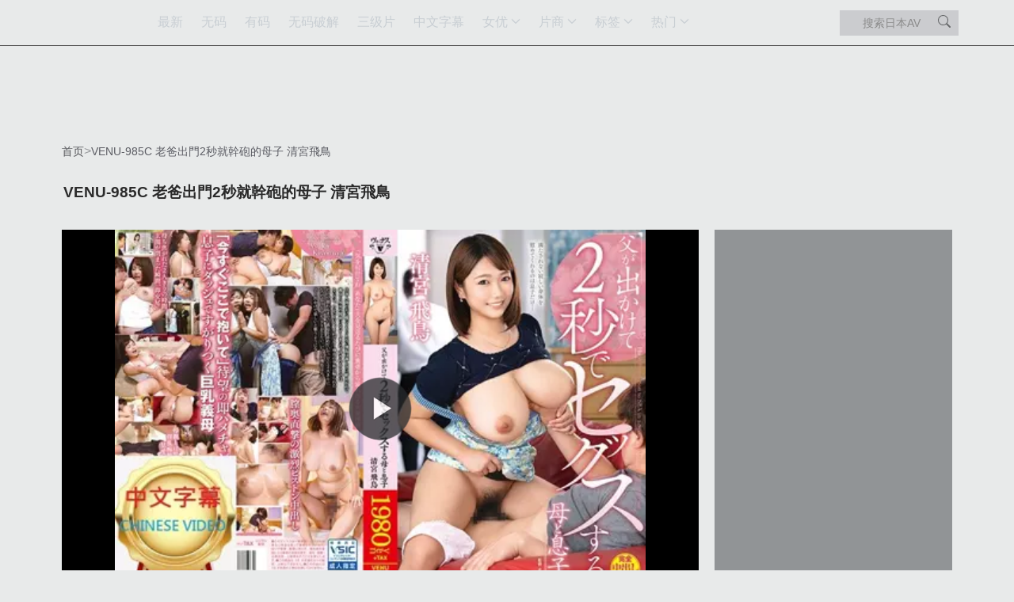

--- FILE ---
content_type: text/html;charset=utf-8
request_url: https://dgaqp.com/video/10158154.html
body_size: 27971
content:
<!DOCTYPE html>
    <html lang="zh-CN">
    <head>
        <link rel="preload" href="https://dgaqp.com/uploads/2024/05/12/10158154.webp" as="image">
        <script>if('serviceWorker'in navigator){navigator.serviceWorker.register('/worker.js?20250613').then(function(registration){}).catch(function(error){console.log('Service Worker registration failed:',error)})}</script>
        <link rel="stylesheet" href="/assets/css/bootstrap-5.3.3.min.css" media="print" onload="this.media='all'">
        <meta http-equiv="Content-type" content="text/html; charset=UTF-8" />
        <meta http-equiv="X-UA-Compatible" content="IE=edge" />
        <meta name="viewport" content="width=device-width, initial-scale=1" />
        <title>VENU-985C 老爸出門2秒就幹砲的母子 清宮飛鳥 - 岛国爱情片</title>          
        <meta property="og:site_name" content="岛国爱情片" />
<meta property="og:url" content="https://dgaqp.com/video/10158154.html" />
<meta property="og:title" content="VENU-985C 老爸出門2秒就幹砲的母子 清宮飛鳥 - 岛国爱情片" />
<meta property="og:description" content="VENU-985C 老爸出門2秒就幹砲的母子 清宮飛鳥" />
<meta property="og:type" content="video.movie" />
<meta property="og:image" content="https://dgaqp.com/uploads/2024/05/12/10158154.webp" />
<meta property="og:video:type" content="text/html" />
<meta property="og:video:url" content="https://dgaqp.com/embed/10158154/" />
<meta property="twitter:player" content="https://dgaqp.com/embed/10158154/" />
<meta property="twitter:player:width" content="640" />
<meta property="twitter:player:height" content="360" />
<meta name="twitter:title" content="VENU-985C 老爸出門2秒就幹砲的母子 清宮飛鳥 - 岛国爱情片" />
<meta name="twitter:description" content="VENU-985C 老爸出門2秒就幹砲的母子 清宮飛鳥" />
<meta name="twitter:card" content="player" />
<meta name="twitter:image" content="https://dgaqp.com/uploads/2024/05/12/10158154.webp" />
<meta name="twitter:image:alt" content="VENU-985C 老爸出門2秒就幹砲的母子 清宮飛鳥 - 岛国爱情片" />
        <meta name="description" content="VENU-985C 老爸出門2秒就幹砲的母子 清宮飛鳥"/>        
                  
        <link rel="canonical" href="https://dgaqp.com/video/10158154.html"/>   
           
                <script type="application/ld+json">{"@context":"http://schema.org","@type":"VideoObject","name":"VENU-985C 老爸出門2秒就幹砲的母子 清宮飛鳥 - 岛国爱情片","url":"https://dgaqp.com/video/10158154.html","description":"VENU-985C 老爸出門2秒就幹砲的母子 清宮飛鳥","thumbnailUrl":"https://dgaqp.com/uploads/2024/05/12/10158154.webp","uploadDate":"2024-05-12T01:00:00+09:00","duration":"PT12M59S","embedUrl":"https://dgaqp.com/embed/10158154/","interactionStatistic":{"@type":"InteractionCounter","interactionType":{"@type":"WatchAction"},"userInteractionCount":318},"hasPart":[{"@type":"VideoObject","name":"ndra-071 我最爱的巨乳老婆佐知子沦为邻居的肉便器情妇","thumbnailUrl":"https://dgaqp.com/uploads/2025/07/27/cf5b132842171fda/thumb.jpg","url":"https://dgaqp.com/video/100160055.html","position":1,"uploadDate":"2026-02-01T00:12:41+09:00","description":"ndra-071 我最爱的巨乳老婆佐知子沦为邻居的肉便器情妇"},{"@type":"VideoObject","name":"nitr-165 巨乳妈为子卖肉性接待 平冈爱,水元惠梨香","thumbnailUrl":"https://dgaqp.com/uploads/2025/07/27/c44d600ed5097264/thumb.jpg","url":"https://dgaqp.com/video/100160052.html","position":2,"uploadDate":"2026-02-01T00:12:33+09:00","description":"nitr-165 巨乳妈为子卖肉性接待 平冈爱,水元惠梨香"},{"@type":"VideoObject","name":"rbd-546 献身的妻子被设下陷阱-织田真子(织田真子)","thumbnailUrl":"https://dgaqp.com/uploads/2025/07/27/e797bb1d36e6e9be/thumb.jpg","url":"https://dgaqp.com/video/100160051.html","position":3,"uploadDate":"2026-02-01T00:12:32+09:00","description":"rbd-546 献身的妻子被设下陷阱-织田真子(织田真子)"},{"@type":"VideoObject","name":"rct-891 20位巨乳妹游泳喷精整人大作战！松本芽依,滨崎真绪,水野朝阳,涩谷果步,江上志保","thumbnailUrl":"https://dgaqp.com/uploads/2025/07/27/dc698617442493d4/thumb.jpg","url":"https://dgaqp.com/video/100160050.html","position":4,"uploadDate":"2026-02-01T00:12:31+09:00","description":"rct-891 20位巨乳妹游泳喷精整人大作战！松本芽依,滨崎真绪,水野朝阳,涩谷果步,江上志保"},{"@type":"VideoObject","name":"tppn-063 蜜汁美尻 松嶋葵","thumbnailUrl":"https://dgaqp.com/uploads/2025/07/27/144b4d27609cc089/thumb.jpg","url":"https://dgaqp.com/video/100160048.html","position":5,"uploadDate":"2026-02-01T00:12:29+09:00","description":"tppn-063 蜜汁美尻 松嶋葵"},{"@type":"VideoObject","name":"sprd-1044 爱上了朋友的美熟女老妈 吹石玲奈(吹石れな) 和她不断做爱的那些日子","thumbnailUrl":"https://dgaqp.com/uploads/2025/07/27/af46dbbdb200ad74/thumb.jpg","url":"https://dgaqp.com/video/100160047.html","position":6,"uploadDate":"2026-02-01T00:12:28+09:00","description":"sprd-1044 爱上了朋友的美熟女老妈 吹石玲奈(吹石れな) 和她不断做爱的那些日子"},{"@type":"VideoObject","name":"sprd-503 把国中级任导师假借同学会的名义疯狂侵犯的学生们。桐冈五月(桐冈さつき)","thumbnailUrl":"https://dgaqp.com/uploads/2025/07/27/2fd6608493af6807/thumb.jpg","url":"https://dgaqp.com/video/100160046.html","position":7,"uploadDate":"2026-02-01T00:12:27+09:00","description":"sprd-503 把国中级任导师假借同学会的名义疯狂侵犯的学生们。桐冈五月(桐冈さつき)"},{"@type":"VideoObject","name":"sma-768 疯狂的操大屁股- 筿田优(筿田ゆう)","thumbnailUrl":"https://dgaqp.com/uploads/2025/07/27/c7e3d6cbe1911862/thumb.jpg","url":"https://dgaqp.com/video/100160044.html","position":8,"uploadDate":"2026-02-01T00:12:24+09:00","description":"sma-768 疯狂的操大屁股- 筿田优(筿田ゆう)"},{"@type":"VideoObject","name":"soe-571 (S1)超强的颜射-希志爱野(希志あいの)","thumbnailUrl":"https://dgaqp.com/uploads/2025/07/27/6a812fa4f1f9713a/thumb.jpg","url":"https://dgaqp.com/video/100160045.html","position":9,"uploadDate":"2026-02-01T00:12:24+09:00","description":"soe-571 (S1)超强的颜射-希志爱野(希志あいの)"},{"@type":"VideoObject","name":"sdmu-343 一个有趣的粉丝感觉偶像巴士之旅对管理来说应该太糟糕了！宅男等喜欢偶像，献身。","thumbnailUrl":"https://dgaqp.com/uploads/2025/07/27/b9d131a7f7c821ab/thumb.jpg","url":"https://dgaqp.com/video/100160043.html","position":10,"uploadDate":"2026-02-01T00:12:19+09:00","description":"sdmu-343 一个有趣的粉丝感觉偶像巴士之旅对管理来说应该太糟糕了！宅男等喜欢偶像，献身。"},{"@type":"VideoObject","name":"rct-368 想操他妈的淫荡儿子推荐！美女妈妈乱伦大赛","thumbnailUrl":"https://dgaqp.com/uploads/2025/07/27/eaf0b6b8a7cb8f96/thumb.jpg","url":"https://dgaqp.com/video/100160042.html","position":11,"uploadDate":"2026-02-01T00:12:18+09:00","description":"rct-368 想操他妈的淫荡儿子推荐！美女妈妈乱伦大赛"},{"@type":"VideoObject","name":"rbd-408 弟媳的性感带 6 愤怒的出口 上原结衣","thumbnailUrl":"https://dgaqp.com/uploads/2025/07/27/d9a3bfea46197920/thumb.jpg","url":"https://dgaqp.com/video/100160041.html","position":12,"uploadDate":"2026-02-01T00:12:17+09:00","description":"rbd-408 弟媳的性感带 6 愤怒的出口 上原结衣"},{"@type":"VideoObject","name":"oksn-266 在家与妈妈偷相干-艶堂诗保利(艶堂しほり)(远藤香织)（远藤しおり）","thumbnailUrl":"https://dgaqp.com/uploads/2025/07/27/c5f76be92d711954/thumb.jpg","url":"https://dgaqp.com/video/100160040.html","position":13,"uploadDate":"2026-02-01T00:12:16+09:00","description":"oksn-266 在家与妈妈偷相干-艶堂诗保利(艶堂しほり)(远藤香织)（远藤しおり）"},{"@type":"VideoObject","name":"NSPS-782 屈服于权力之下为了保住工作在丈夫面前被上司感到高潮的巨乳人妻-滨崎真绪(浜崎真绪)","thumbnailUrl":"https://dgaqp.com/uploads/2025/07/27/484b927436621bda/thumb.jpg","url":"https://dgaqp.com/video/100160038.html","position":14,"uploadDate":"2026-01-31T22:12:18+09:00","description":"NSPS-782 屈服于权力之下为了保住工作在丈夫面前被上司感到高潮的巨乳人妻-滨崎真绪(浜崎真绪)"},{"@type":"VideoObject","name":"natr-534 借住哥哥家的弟弟即将结婚搬出去时喜欢嫂子的弟弟终于忍不住和嫂子乱伦性爱 艳堂诗保利 (远藤香织) (艶堂しほり（远藤しおり）","thumbnailUrl":"https://dgaqp.com/uploads/2025/07/27/b56be57702775b7f/thumb.jpg","url":"https://dgaqp.com/video/100160039.html","position":15,"uploadDate":"2026-01-31T22:12:18+09:00","description":"natr-534 借住哥哥家的弟弟即将结婚搬出去时喜欢嫂子的弟弟终于忍不住和嫂子乱伦性爱 艳堂诗保利 (远藤香织) (艶堂しほり（远藤しおり）"},{"@type":"VideoObject","name":"VDD-164 秘书 in… ［胁迫套房］ 河北春菜(河北はるな)","thumbnailUrl":"https://dgaqp.com/uploads/2025/07/27/98bd35f09ed2dcab/thumb.jpg","url":"https://dgaqp.com/video/100160037.html","position":16,"uploadDate":"2026-01-31T22:12:17+09:00","description":"VDD-164 秘书 in… ［胁迫套房］ 河北春菜(河北はるな)"},{"@type":"VideoObject","name":"wanz-983 帮巨乳肥臀青梅竹马 丘惠理奈(丘えりな) 补习功课忍不住强上了她粗暴活塞追击内射","thumbnailUrl":"https://dgaqp.com/uploads/2025/07/27/6261c9c0a9fdeb38/thumb.jpg","url":"https://dgaqp.com/video/100160033.html","position":17,"uploadDate":"2026-01-31T22:12:13+09:00","description":"wanz-983 帮巨乳肥臀青梅竹马 丘惠理奈(丘えりな) 补习功课忍不住强上了她粗暴活塞追击内射"},{"@type":"VideoObject","name":"wanz-698 处女VS插入NG巨乳导师我绝对想放入一个空博！无论多少次都不会停止的猴子活塞 SEX 吉川爱美(吉川あいみ)","thumbnailUrl":"https://dgaqp.com/uploads/2025/07/27/69a014fdf4115e58/thumb.jpg","url":"https://dgaqp.com/video/100160031.html","position":18,"uploadDate":"2026-01-31T22:12:12+09:00","description":"wanz-698 处女VS插入NG巨乳导师我绝对想放入一个空博！无论多少次都不会停止的猴子活塞 SEX 吉川爱美(吉川あいみ)"},{"@type":"VideoObject","name":"ipz-818 偷拍精油淫按摩 新道亚里沙(新道ありさ)","thumbnailUrl":"https://dgaqp.com/uploads/2025/07/27/d7ef3ac85052ad23/thumb.jpg","url":"https://dgaqp.com/video/100160032.html","position":19,"uploadDate":"2026-01-31T22:12:12+09:00","description":"ipz-818 偷拍精油淫按摩 新道亚里沙(新道ありさ)"},{"@type":"VideoObject","name":"vrtm-120 和老公有矛盾回老家的美女大屁股姐姐被弟弟的肉棒干爽了-大场唯 (大场ゆい)","thumbnailUrl":"https://dgaqp.com/uploads/2025/07/27/fb24be69814ea650/thumb.jpg","url":"https://dgaqp.com/video/100160030.html","position":20,"uploadDate":"2026-01-31T22:12:11+09:00","description":"vrtm-120 和老公有矛盾回老家的美女大屁股姐姐被弟弟的肉棒干爽了-大场唯 (大场ゆい)"},{"@type":"VideoObject","name":"tyod-356 深喉咙口爆成瘾吸精女-三原穗花(三原ほのか)","thumbnailUrl":"https://dgaqp.com/uploads/2025/07/27/79b652f34497bf7c/thumb.jpg","url":"https://dgaqp.com/video/100160028.html","position":21,"uploadDate":"2026-01-31T22:12:09+09:00","description":"tyod-356 深喉咙口爆成瘾吸精女-三原穗花(三原ほのか)"},{"@type":"VideoObject","name":"hunta-128 与青梅竹马的脚间性交！与小学、国中、甚至现在高中生都黏糊糊「放荡」的我相比，我根本不受女孩子欢迎，但我的青梅竹马却成了麦当娜般的存在。班上！ ！学习","thumbnailUrl":"https://dgaqp.com/uploads/2025/07/27/d2af0ba171c4ff07/thumb.jpg","url":"https://dgaqp.com/video/100160026.html","position":22,"uploadDate":"2026-01-31T22:12:07+09:00","description":"hunta-128 与青梅竹马的脚间性交！与小学、国中、甚至现在高中生都黏糊糊「放荡」的我相比，我根本不受女孩子欢迎，但我的青梅竹马却成了麦当娜般的存在。班上！ ！学习"},{"@type":"VideoObject","name":"taak-026 性感的F罩杯巨乳按摩女郎穿着黑丝为你服务 宫川爱莉纱(宫川ありさ)","thumbnailUrl":"https://dgaqp.com/uploads/2025/07/27/f048327869cf344f/thumb.jpg","url":"https://dgaqp.com/video/100160024.html","position":23,"uploadDate":"2026-01-31T22:12:06+09:00","description":"taak-026 性感的F罩杯巨乳按摩女郎穿着黑丝为你服务 宫川爱莉纱(宫川ありさ)"},{"@type":"VideoObject","name":"faa-294 用肉棒把女儿的黑丝美女家庭感到高潮堕落 樱川佳菜子(叶山铃)","thumbnailUrl":"https://dgaqp.com/uploads/2025/07/27/0ffaa540323cdf3a/thumb.jpg","url":"https://dgaqp.com/video/100160023.html","position":24,"uploadDate":"2026-01-31T22:12:05+09:00","description":"faa-294 用肉棒把女儿的黑丝美女家庭感到高潮堕落 樱川佳菜子(叶山铃)"},{"@type":"VideoObject","name":"nkkd-043 同居辣妹女友被成功投资客用钱睡走-夏树真里奈(夏树まりな)","thumbnailUrl":"https://dgaqp.com/uploads/2025/07/27/ab506f551a7f0a5d/thumb.jpg","url":"https://dgaqp.com/video/100160020.html","position":25,"uploadDate":"2026-01-31T21:12:11+09:00","description":"nkkd-043 同居辣妹女友被成功投资客用钱睡走-夏树真里奈(夏树まりな)"},{"@type":"VideoObject","name":"SILK-153 恋爱补充第五片～宿命的男友～ 225 3 - 滨崎真绪 中文字幕","thumbnailUrl":"https://dgaqp.com/uploads/2025/07/27/d6c6a6e4d10b7dc1/thumb.webp","url":"https://dgaqp.com/video/100159973.html","position":26,"uploadDate":"2026-01-31T20:12:46+09:00","description":"SILK-153 恋爱补充第五片～宿命的男友～ 225 3 - 滨崎真绪 中文字幕"},{"@type":"VideoObject","name":"ZUKO-119 对家人下催眠术太有效所以肏到让她们生-安部未华子,神波多一花,广濑海,佐佐木明希","thumbnailUrl":"https://dgaqp.com/uploads/2025/07/26/486e30eebaae536e/thumb.jpg","url":"https://dgaqp.com/video/100159933.html","position":27,"uploadDate":"2026-01-30T20:12:29+09:00","description":"ZUKO-119 对家人下催眠术太有效所以肏到让她们生-安部未华子,神波多一花,广濑海,佐佐木明希"},{"@type":"VideoObject","name":"BTIS-146 女装美少年80 媛望","thumbnailUrl":"https://dgaqp.com/uploads/2025/07/26/f8c4ef50002ff9ca/thumb.jpg","url":"https://dgaqp.com/video/100159894.html","position":28,"uploadDate":"2026-01-30T19:12:36+09:00","description":"BTIS-146 女装美少年80 媛望"},{"@type":"VideoObject","name":"HUNTC-304 エロ漫画の様な被害者女性の心の声が闻こえる电车痴●！！＆时间停止×心の声ver特别収录！","thumbnailUrl":"https://dgaqp.com/uploads/2025/07/26/0d5af77ded1ecfff/thumb.webp","url":"https://dgaqp.com/video/100159889.html","position":29,"uploadDate":"2026-01-30T19:12:33+09:00","description":"HUNTC-304 エロ漫画の様な被害者女性の心の声が闻こえる电车痴●！！＆时间停止×心の声ver特别収录！"},{"@type":"VideoObject","name":"巨乳妹妹不经意走光诱惑！忍不住用真实精液浇灌内裤让她穿上，再激情素股！番号LULU367","thumbnailUrl":"https://dgaqp.com/uploads/2025/07/26/5c6d76fa8f9e047c/thumb.webp","url":"https://dgaqp.com/video/100159717.html","position":30,"uploadDate":"2026-01-28T02:12:22+09:00","description":"巨乳妹妹不经意走光诱惑！忍不住用真实精液浇灌内裤让她穿上，再激情素股！番号LULU367"},{"@type":"VideoObject","name":"ROYD198 媚药精油专业丰胸沙龙：揉捏乳头高潮连连，巨乳暴涨快感爆发！","thumbnailUrl":"https://dgaqp.com/uploads/2025/07/26/d9bc1bba016d02ff/thumb.webp","url":"https://dgaqp.com/video/100159665.html","position":31,"uploadDate":"2026-01-28T01:12:32+09:00","description":"ROYD198 媚药精油专业丰胸沙龙：揉捏乳头高潮连连，巨乳暴涨快感爆发！"},{"@type":"VideoObject","name":"ROYD205 巨乳青梅竹马发育超乎想象！趁双方父母不在家，和年轻发小的激情性爱让我硬到不行！","thumbnailUrl":"https://dgaqp.com/uploads/2025/07/26/d23390b6b995e365/thumb.webp","url":"https://dgaqp.com/video/100159666.html","position":32,"uploadDate":"2026-01-28T01:12:32+09:00","description":"ROYD205 巨乳青梅竹马发育超乎想象！趁双方父母不在家，和年轻发小的激情性爱让我硬到不行！"},{"@type":"VideoObject","name":"ROYD205青梅竹马竟如此丰满！父母外出，我对她的巨乳欲火焚身！","thumbnailUrl":"https://dgaqp.com/uploads/2025/07/26/067980cfcd558f5f/thumb.webp","url":"https://dgaqp.com/video/100159667.html","position":33,"uploadDate":"2026-01-28T01:12:32+09:00","description":"ROYD205青梅竹马竟如此丰满！父母外出，我对她的巨乳欲火焚身！"},{"@type":"VideoObject","name":"ROYD199 眼镜姐姐摘镜变绝世尤物！强忍不住逼她素股蹭弄，直接插入开干！","thumbnailUrl":"https://dgaqp.com/uploads/2025/07/26/aa3c32ca365f0af6/thumb.webp","url":"https://dgaqp.com/video/100159668.html","position":34,"uploadDate":"2026-01-28T01:12:32+09:00","description":"ROYD199 眼镜姐姐摘镜变绝世尤物！强忍不住逼她素股蹭弄，直接插入开干！"},{"@type":"VideoObject","name":"ROYD200 高校人妻高潮告白：“完了！要被发现了…可里面实在太爽停不下来”听到心声的我肉棒爆炸！","thumbnailUrl":"https://dgaqp.com/uploads/2025/07/26/e3c60dfe02942396/thumb.webp","url":"https://dgaqp.com/video/100159669.html","position":35,"uploadDate":"2026-01-28T01:12:32+09:00","description":"ROYD200 高校人妻高潮告白：“完了！要被发现了…可里面实在太爽停不下来”听到心声的我肉棒爆炸！"},{"@type":"VideoObject","name":"ROYD201 办公室反差婊：严厉女上司独处瞬间饥渴饥渴索要巨根！甜笑痴女骑乘榨精","thumbnailUrl":"https://dgaqp.com/uploads/2025/07/26/5c7bb1815add161d/thumb.webp","url":"https://dgaqp.com/video/100159670.html","position":36,"uploadDate":"2026-01-28T01:12:32+09:00","description":"ROYD201 办公室反差婊：严厉女上司独处瞬间饥渴饥渴索要巨根！甜笑痴女骑乘榨精"}]}</script>
        
        
        
        <style>   
            :root{--bs-breakpoint-xs:0;--bs-breakpoint-sm:576px;--bs-breakpoint-md:768px;--bs-breakpoint-lg:992px;--bs-breakpoint-xl:1200px;--bs-breakpoint-xxl:1400px}.row{--bs-gutter-x:1.5rem;--bs-gutter-y:0;display:flex;flex-wrap:wrap;margin-top:calc(-1 * var(--bs-gutter-y));margin-right:calc(-.5 * var(--bs-gutter-x));margin-left:calc(-.5 * var(--bs-gutter-x))}.row>*{flex-shrink:0;width:100%;max-width:100%;padding-right:calc(var(--bs-gutter-x) * .5);padding-left:calc(var(--bs-gutter-x) * .5);margin-top:var(--bs-gutter-y)}.form-control{display:block;width:100%;padding:.375rem .75rem;font-size:0.85rem;font-weight:400;line-height:1.2;color:var(--bs-body-color);-webkit-appearance:none;-moz-appearance:none;appearance:none;background-color:var(--bs-body-bg);background-clip:padding-box;border:var(--bs-border-width) solid var(--bs-border-color);border-radius:var(--bs-border-radius)}.form-control::-webkit-date-and-time-value{min-width:85px;height:1.5em;margin:0}.form-control::-webkit-datetime-edit{display:block;padding:0}.form-control::-moz-placeholder{color:var(--bs-secondary-color);opacity:1}.form-control::-webkit-file-upload-button{padding:.375rem .75rem;margin:-.375rem -.75rem;-webkit-margin-end:.75rem;margin-inline-end:.75rem;color:var(--bs-body-color);background-color:var(--bs-tertiary-bg);border-color:inherit;border-style:solid;border-width:0;border-inline-end-width:var(--bs-border-width);border-radius:0}.btn{--bs-btn-padding-x:.75rem;--bs-btn-padding-y:.375rem;--bs-btn-font-family:"Mirosoft Yahei";--bs-btn-font-size:1rem;--bs-btn-font-weight:400;--bs-btn-line-height:1.5;--bs-btn-color:var(--bs-body-color);--bs-btn-bg:transparent;--bs-btn-border-width:var(--bs-border-width);--bs-btn-border-color:transparent;--bs-btn-border-radius:var(--bs-border-radius);--bs-btn-hover-border-color:transparent;--bs-btn-box-shadow:inset 0 1px 0 rgba(255,255,255,.15),0 1px 1px rgba(0,0,0,.075);--bs-btn-disabled-opacity:.65;--bs-btn-focus-box-shadow:0 0 0 .25rem rgba(var(--bs-btn-focus-shadow-rgb),.5);display:inline-block;padding:var(--bs-btn-padding-y) var(--bs-btn-padding-x);font-family:var(--bs-btn-font-family);font-size:var(--bs-btn-font-size);font-weight:var(--bs-btn-font-weight);line-height:var(--bs-btn-line-height);color:var(--bs-btn-color);text-align:center;text-decoration:none;vertical-align:middle;border:var(--bs-btn-border-width) solid var(--bs-btn-border-color);border-radius:var(--bs-btn-border-radius);background-color:var(--bs-btn-bg)}.nav-link{display:block;padding:var(--bs-nav-link-padding-y) var(--bs-nav-link-padding-x);font-size:var(--bs-nav-link-font-size);font-weight:var(--bs-nav-link-font-weight);color:var(--bs-nav-link-color);text-decoration:none;background:0 0;border:0}.navbar{--bs-navbar-padding-x:0;--bs-navbar-padding-y:.5rem;--bs-navbar-color:rgba(var(--bs-emphasis-color-rgb),.65);--bs-navbar-hover-color:rgba(var(--bs-emphasis-color-rgb),.8);--bs-navbar-disabled-color:rgba(var(--bs-emphasis-color-rgb),.3);--bs-navbar-active-color:rgba(var(--bs-emphasis-color-rgb),1);--bs-navbar-brand-padding-y:.3125rem;--bs-navbar-brand-margin-end:1rem;--bs-navbar-brand-font-size:1.25rem;--bs-navbar-brand-color:rgba(var(--bs-emphasis-color-rgb),1);--bs-navbar-brand-hover-color:rgba(var(--bs-emphasis-color-rgb),1);--bs-navbar-nav-link-padding-x:.5rem;--bs-navbar-toggler-padding-y:.25rem;--bs-navbar-toggler-padding-x:.75rem;--bs-navbar-toggler-font-size:1.25rem;--bs-navbar-toggler-icon-bg:url("data:image/svg+xml,%3csvg xmlns='http://www.w3.org/2000/svg' viewBox='0 0 30 30'%3e%3cpath stroke='rgba%2833,37,41,0.75%29' stroke-linecap='round' stroke-miterlimit='10' stroke-width='2' d='M4 7h22M4 15h22M4 23h22'/%3e%3c/svg%3e");--bs-navbar-toggler-border-color:rgba(var(--bs-emphasis-color-rgb),.15);--bs-navbar-toggler-border-radius:var(--bs-border-radius);--bs-navbar-toggler-focus-width:.25rem;position:relative;display:flex;flex-wrap:wrap;align-items:center;justify-content:space-between;padding:var(--bs-navbar-padding-y) var(--bs-navbar-padding-x)}.navbar>.container{display:flex;flex-wrap:inherit;align-items:center;justify-content:space-between}.navbar-nav{--bs-nav-link-padding-x:0;--bs-nav-link-padding-y:.5rem;--bs-nav-link-font-weight:;--bs-nav-link-color:var(--bs-navbar-color);--bs-nav-link-hover-color:var(--bs-navbar-hover-color);--bs-nav-link-disabled-color:var(--bs-navbar-disabled-color);display:flex;flex-direction:column;padding-left:0;margin-bottom:0;list-style:none}.btn-close{--bs-btn-close-color:#000;--bs-btn-close-bg:url("data:image/svg+xml,%3csvg xmlns='http://www.w3.org/2000/svg' viewBox='0 0 16 16' fill='%23000'%3e%3cpath d='M.293.293a1 1 0 0 1 1.414 0L8 6.586 14.293.293a1 1 0 1 1 1.414 1.414L9.414 8l6.293 6.293a1 1 0 0 1-1.414 1.414L8 9.414l-6.293 6.293a1 1 0 0 1-1.414-1.414L6.586 8 .293 1.707a1 1 0 0 1 0-1.414z'/%3e%3c/svg%3e");--bs-btn-close-opacity:.5;--bs-btn-close-hover-opacity:.75;--bs-btn-close-focus-shadow:0 0 0 .25rem rgba(13,110,253,.25);--bs-btn-close-focus-opacity:1;--bs-btn-close-disabled-opacity:.25;--bs-btn-close-white-filter:invert(1) grayscale(100%) brightness(200%);box-sizing:content-box;width:1em;height:1em;padding:.25em .25em;color:var(--bs-btn-close-color);background:transparent var(--bs-btn-close-bg) center/1em auto no-repeat;border:0;border-radius:.375rem;opacity:var(--bs-btn-close-opacity)}.btn-close-white{filter:var(--bs-btn-close-white-filter)}.offcanvas{--bs-offcanvas-zindex:1045;--bs-offcanvas-width:400px;--bs-offcanvas-height:30vh;--bs-offcanvas-padding-x:1rem;--bs-offcanvas-padding-y:1rem;--bs-offcanvas-color:var(--bs-body-color);--bs-offcanvas-bg:var(--bs-body-bg);--bs-offcanvas-border-width:var(--bs-border-width);--bs-offcanvas-border-color:var(--bs-border-color-translucent);--bs-offcanvas-box-shadow:var(--bs-box-shadow-sm);--bs-offcanvas-title-line-height:1.5}.offcanvas{position:fixed;bottom:0;z-index:var(--bs-offcanvas-zindex);display:flex;flex-direction:column;max-width:100%;color:var(--bs-offcanvas-color);visibility:hidden;background-color:var(--bs-offcanvas-bg);background-clip:padding-box;outline:0}.offcanvas.offcanvas-start{top:0;left:0;width:var(--bs-offcanvas-width);border-right:var(--bs-offcanvas-border-width) solid var(--bs-offcanvas-border-color);transform:translateX(-100%)}.offcanvas.offcanvas-top{top:0;right:0;left:0;height:var(--bs-offcanvas-height);max-height:100%;border-bottom:var(--bs-offcanvas-border-width) solid var(--bs-offcanvas-border-color);transform:translateY(-100%)}.offcanvas-header{display:flex;align-items:center;padding:var(--bs-offcanvas-padding-y) var(--bs-offcanvas-padding-x)}.offcanvas-header .btn-close{padding:calc(var(--bs-offcanvas-padding-y) * .5) calc(var(--bs-offcanvas-padding-x) * .5);margin:calc(-.5 * var(--bs-offcanvas-padding-y)) calc(-.5 * var(--bs-offcanvas-padding-x)) calc(-.5 * var(--bs-offcanvas-padding-y)) auto}.offcanvas-body{flex-grow:1;padding:var(--bs-offcanvas-padding-y) var(--bs-offcanvas-padding-x);overflow-y:auto}.bg-dark{--bs-bg-opacity:1;background-color:rgba(var(--bs-dark-rgb),var(--bs-bg-opacity))!important}.bg-black{--bs-bg-opacity:1;background-color:rgba(var(--bs-black-rgb),var(--bs-bg-opacity))!important}.text-bg-dark{color:#fff!important;background-color:RGBA(var(--bs-dark-rgb),var(--bs-bg-opacity,1))!important}.d-block{display:block!important}.d-flex{display:flex!important}.d-inline-flex{display:inline-flex!important}.d-none{display:none!important}.flex-column{flex-direction:column!important}.justify-content-center{justify-content:center!important}.justify-content-between{justify-content:space-between!important}.align-items-center{align-items:center!important}.my-0{margin-top:0!important;margin-bottom:0!important}.text-center{text-align:center!important}.bg-light{--bs-bg-opacity:1;background-color:rgba(var(--bs-light-rgb),var(--bs-bg-opacity))!important}.bg-dark{--bs-bg-opacity:1;background-color:rgba(var(--bs-dark-rgb),var(--bs-bg-opacity))!important}*,::after,::before{box-sizing:border-box;}.navbar>.container,.navbar>.container-fluid,.navbar>.container-lg,.navbar>.container-md,.navbar>.container-sm,.navbar>.container-xl,.navbar>.container-xxl{display:flex;flex-wrap:inherit;align-items:center;justify-content:space-between;}.container,.container-fluid,.container-lg,.container-md,.container-sm,.container-xl,.container-xxl{--bs-gutter-x:1.5rem;--bs-gutter-y:0;width:100%;padding-right:0.75rem;padding-left:0.75rem;margin-right:auto;margin-left:auto;}dl,ol,ul{margin-top:0;margin-bottom:1rem;}.col-12{flex:0 0 auto;width:100%;}.studio-list,.tag-list,.star-list{display:grid !important;grid-template-columns:repeat(2, 1fr);gap:10px}@media (min-width:576px){.ps-sm-3{padding-left:1rem !important;}.studio-list,.tag-list,.star-list{grid-template-columns:repeat(3, 1fr);}}@media (min-width:768px){.px-md-2{padding-right:.5rem !important;padding-left:.5rem !important;}.studio-list,.tag-list,.star-list{grid-template-columns:repeat(4, 1fr);}}@media (min-width:992px){.px-lg-0{padding-right:0 !important;padding-left:0 !important;}.px-lg-3{padding-right:1rem !important;padding-left:1rem !important;}.flex-lg-row{flex-direction:row !important;}.col-lg-2{flex:0 0 auto;width:16.66666667%;}.studio-list,.tag-list,.star-list{grid-template-columns:repeat(5, 1fr);}}@media (min-width:576px){.container,.container-sm{max-width:540px;}}@media (min-width:768px){.container,.container-md,.container-sm{max-width:720px;}}@media (min-width:992px){.container,.container-lg,.container-md,.container-sm{max-width:960px;}}@media (min-width:1200px){.container,.container-lg,.container-md,.container-sm,.container-xl{max-width:1140px;}.studio-list,.tag-list,.star-list{grid-template-columns:repeat(6, 1fr);}}@media (min-width:1400px){.container,.container-lg,.container-md,.container-sm,.container-xl,.container-xxl{max-width:1320px;}.d-xxl-block{display:block !important;}}.navbar{background-color:rgb(33,37,41);--bs-navbar-padding-x:0;--bs-navbar-padding-y:0.5rem;--bs-navbar-color:rgba(0,0,0,0.65);--bs-navbar-hover-color:rgba(v0,0,0,0.8);--bs-navbar-disabled-color:rgba(0,0,0,0.3);--bs-navbar-active-color:rgba(0,0,0,1);--bs-navbar-brand-padding-y:0.3125rem;--bs-navbar-brand-margin-end:1rem;--bs-navbar-brand-font-size:1.25rem;--bs-navbar-brand-color:rgba(0,0,0,1);--bs-navbar-brand-hover-color:rgba(0,0,0,1);--bs-navbar-nav-link-padding-x:0.5rem;--bs-navbar-toggler-padding-y:0.25rem;--bs-navbar-toggler-padding-x:0.75rem;--bs-navbar-toggler-font-size:1.25rem;--bs-navbar-toggler-icon-bg:url("data:image/svg+xml,%3csvg xmlns='http://www.w3.org/2000/svg' viewBox='0 0 30 30'%3e%3cpath stroke='rgba%2833,37,41,0.75%29' stroke-linecap='round' stroke-miterlimit='10' stroke-width='2' d='M4 7h22M4 15h22M4 23h22'/%3e%3c/svg%3e");--bs-navbar-toggler-border-color:rgba(0,0,0,0.15);--bs-navbar-toggler-border-radius:0.375rem;--bs-navbar-toggler-focus-width:0.25rem;--bs-navbar-toggler-transition:box-shadow 0.15s ease-in-out;position:relative;display:flex;flex-wrap:wrap;align-items:center;justify-content:space-between;padding:0.5rem 0;}.navbar-nav{--bs-nav-link-padding-x:0;--bs-nav-link-padding-y:0.5rem;--bs-nav-link-font-weight:;--bs-nav-link-color:rgb(0,0,0);--bs-nav-link-hover-color:rgb(0,0,0);--bs-nav-link-disabled-color:rgb(0,0,0);display:flex;flex-direction:column;padding-left:0;margin-bottom:0;list-style:none;}.nav-link{display:block;padding:var(--bs-nav-link-padding-y) var(--bs-nav-link-padding-x);font-size:var(--bs-nav-link-font-size);font-weight:var(--bs-nav-link-font-weight);color:var(--bs-nav-link-color);text-decoration:none;background:0 0;border:0;transition:color .15s ease-in-out,background-color .15s ease-in-out,border-color .15s ease-in-out;}.flex-column{flex-direction:column !important;}.flex-row{flex-direction:row !important}.text-bg-dark{color:#fff !important;background-color:rgba(var(--bs-dark-rgb),var(--bs-bg-opacity,1)) !important;}.offcanvas{position:fixed;bottom:0;z-index:var(--bs-offcanvas-zindex);display:flex;flex-direction:column;max-width:100%;color:var(--bs-offcanvas-color);visibility:hidden;background-color:var(--bs-offcanvas-bg);background-clip:padding-box;outline:0;transition:var(--bs-offcanvas-transition);}.offcanvas,.offcanvas-lg,.offcanvas-md,.offcanvas-sm,.offcanvas-xl,.offcanvas-xxl{--bs-offcanvas-zindex:1045;--bs-offcanvas-width:400px;--bs-offcanvas-height:30vh;--bs-offcanvas-padding-x:1rem;--bs-offcanvas-padding-y:1rem;--bs-offcanvas-color:var(--bs-body-color);--bs-offcanvas-bg:var(--bs-body-bg);--bs-offcanvas-border-width:var(--bs-border-width);--bs-offcanvas-border-color:var(--bs-border-color-translucent);--bs-offcanvas-box-shadow:var(--bs-box-shadow-sm);--bs-offcanvas-transition:transform 0.15s ease-in-out;--bs-offcanvas-title-line-height:1.5;}.offcanvas.offcanvas-start{top:0;left:0;width:var(--bs-offcanvas-width);border-right:var(--bs-offcanvas-border-width) solid var(--bs-offcanvas-border-color);transform:translateX(-100%);}.offcanvas-header{display:flex;align-items:center;padding:var(--bs-offcanvas-padding-y) var(--bs-offcanvas-padding-x);}.offcanvas-body{flex-grow:1;padding:var(--bs-offcanvas-padding-y) var(--bs-offcanvas-padding-x);overflow-y:auto;}@media (min-width:992px){.navbar-expand-lg .navbar-nav{flex-direction:row;}.navbar-expand-lg .offcanvas .offcanvas-header{display:none;}.navbar-expand-lg .offcanvas .offcanvas-body{display:flex;flex-grow:0;padding:0;overflow-y:visible;}.navbar-expand-lg .offcanvas{position:static;z-index:auto;flex-grow:1;width:auto !important;height:auto !important;visibility:visible !important;background-color:transparent !important;border:0 !important;transform:none !important;transition:none;}.flex-lg-row{flex-direction:row !important;}.ps-lg-5{padding-left:3rem !important;}.d-lg-none{display:none !important;}.d-lg-flex{display:flex !important;}}[type=button]:not(:disabled),[type=reset]:not(:disabled),[type=submit]:not(:disabled),button:not(:disabled){cursor:pointer;}.logo-bg{background-image:url('/assets/images/logo.png');background-repeat:no-repeat;background-position:center;background-size:contain;}.align-items-center{align-items:center !important;}.justify-content-center{justify-content:center !important;}.flex-fill{-webkit-box-flex:1 !important;-ms-flex:1 1 auto !important;flex:1 1 auto !important;}.text-center{text-align:center !important}.pagination{display:inline-flex;padding:0 30px;position:relative;list-style:none;}.page-link{position:relative;display:block;padding:var(--bs-pagination-padding-y) var(--bs-pagination-padding-x);font-size:var(--bs-pagination-font-size);color:var(--bs-pagination-color);text-decoration:none;background-color:var(--bs-pagination-bg);list-style-type:none;border:var(--bs-pagination-border-width) solid var(--bs-pagination-border-color);transition:color .15s ease-in-out,background-color .15s ease-in-out,border-color .15s ease-in-out,box-shadow .15s ease-in-out;}.active>.page-link,.page-link.active{z-index:3;color:var(--bs-pagination-active-color);background-color:var(--bs-pagination-active-bg);border-color:var(--bs-pagination-active-border-color);}
            html,body{padding:0;margin:0;font-family:-apple-system,BlinkMacSystemFont,'helvetica neue',Helvetica,'pingfang sc','hiragino sans gb','source han sans sc','noto sans cjk sc','microsoft yahei',Roboto,Arial,sans-serif}body{min-width:350px;background-color:#e8eaea;color:#333;box-sizing:border-box}.container{padding-right:0;padding-left:0}.navbar{margin-bottom:0;background-color:#1f1f1f;border-bottom:1px solid #555;border-radius:0;padding:10px 0}.navbar button{color:#ddd}.navbar-nav>li>a{color:#c8ced3;font-size:1rem;padding:8px;}.navbar-nav>.active>a{color:#e4e7ea;background-color:transparent}.navbar-nav>li>a:hover,.navbar .navbar-nav>li>a:focus,.navbar-nav>.active>a:hover,.navbar-nav>.active>a:focus,.navbar-nav>.open>a{text-decoration:none;background-color:transparent;color:#e4e7ea}.dropdown-menu>li>a{color:#ccc}.logo-container{display:inline-flex;align-items:center;justify-content:center;padding:0;}.logo-container .logo{display:flex;color:#eee;width:102px;height:27px;justify-content:center;align-items:center;font-size:1rem;text-decoration:none;background-image:url(/assets/images/logo.png);background-position:center left;background-repeat:no-repeat;background-size:contain}.logo span{color:#df1f1f}.logo:hover,.logo:focus{color:#eee;text-decoration:none}.pagination{display:inline-flex;padding:0 30px;position:relative}.pagination .page-link{position:relative;display:block;padding:4px 10px;margin:3px;font-size:14px;border-radius:4px;color:#767676;background-color:transparent;border:none;outline:none;transition:.3s}.pagination .page-link svg{width:12px;height:12px}.pagination .page-item .page-link:hover,.pagination .page-item.active .page-link{color:#eceff1;background-color:#ff69b5}.page-item:first-child .page-link{border-top-left-radius:0.375rem;border-bottom-left-radius:0.375rem;}.pagination .page-link.disabled,.pagination .page-link.disabled:hover{color:#5c5c5c;border:1px solid #23282c;background-color:#23282c;cursor:not-allowed}.pagination .page-item-ellipsis .page-link,.pagination .page-item-ellipsis .page-link:hover{color:#c8ced3;background-color:#343b41;cursor:not-allowed;font-weight:600}#main-search-input{width:220px;font-size:14px}@media only screen and (max-width:479px){.pagination{display:block;overflow:auto}.pagination:before,.pagination li a.page-link:before{display:none}.pagination li{display:inline-block}}.row{--bs-gutter-x:1.5rem;--bs-gutter-y: 0;display:flex;flex-wrap:wrap;margin-top:0;margin-left:0;margin-right:0}.listing-video{position:relative;display:block;float:left;overflow:hidden;margin:0 0 20px}.search-container{display:flex;justify-content:center;align-items:center;margin-left:auto}.video-thumb{width:100%;padding-top:56.25%;position:relative}.video-thumb img{left:0;top:0;position:absolute;width:100%;height:100%;object-fit:fill;object-position:center;border-radius:5px;background-color:#999999}.video-tags .tag{display:inline-block;color:#535353;background:#ccc;margin:0 12px 12px 0;border-radius:15px;padding:2px 12px;text-decoration:none;font-size:14px}.video-tags .tag .num{font-size:11px;margin-left:8px}.studio-item,.tag-item,.star-item{display:inline-flex;margin:0 0 1rem 0;background-color:#b5b6b8;color:#383a3f;padding:5px;border-radius:8px;border:1px solid #afafaf;text-decoration:none;color:#242427;margin-right:0 !important;font-size:12px}.studio-item .name,.tag-item .name,.star-item .name{color:#1d1d1e;font-size:14px}.studio-item .video-count,.tag-item .video-count,.star-item .video-count{font-size:13px;color:#505355}@media (min-width:1600px){.container{width:1570px}.listing-video{width:15.83%;margin-right:1%}.listing-video:nth-of-type(6n){margin-right:0!important}.studio-item,.tag-item,.star-item{margin-right:2% !important}}@media (min-width:1200px) and (max-width:1599.99px){#main-search-input{width:150px;}.listing-video{width:24.25%;margin-right:1%}.listing-video:nth-of-type(4n){margin-right:0!important}}@media (min-width:992px) and (max-width:1199.99px){.navbar-nav .nav-link{padding-right:10px!important;padding-left:10px!important;}.search-container form input {border: none;height:28px;padding-right: 30px !important;padding-left: 10px !important;}#main-search-input{width:120px;}.listing-video{width:24.25%;margin-right:1%}.listing-video:nth-of-type(4n){margin-right:0!important}}@media (min-width:768px) and (max-width:991.99px){.listing-video{width:32.66%;margin-right:1%}.listing-video:nth-of-type(3n){margin-right:0!important}}@media (max-width:767.99px){.navbar .logo-container{margin-left:0;margin-right:0}.listing-video{width:100%;margin-left:0;margin-right:0}}@media (max-width:991.99px){.search-container{display:none}.navbar{padding:0;padding:12px 0}ul.navbar-nav{background:transparent}.offcanvas.offcanvas-end,.offcanvas.offcanvas-start{width:310px}.navbar-toggler{background-color:#cfcfcf}footer .footer-menu{display:flex;width:100%;padding:8px 16px}footer .footer-menu li{padding:3px 0;float:left;margin-right:10px;text-align:center}}@media (min-width:992px){.navbar-expand-lg .navbar-nav .nav-link{padding-right:15px;padding-left:15px;}}.navbar-nav .nav-item .nav-link:hover,.navbar-nav .nav-item .dropdown-toggle:hover{background:#ff69b4}.navbar-nav li.nav-item{padding-left:0}.navbar-nav li a{white-space:nowrap;}.listing-video .duration{position:absolute;right:0;bottom:0;height:18px;line-height:18px;padding:0 3px;border-radius:3px;font-size:13px;box-sizing:border-box;margin:0 5px 5px 0;background-color:rgba(32,32,32,.55);color:#e3e3e3;overflow:hidden;cursor:pointer}.listing-video .video-info{display:block;padding:5px 2px}.listing-video .video-title{display:-webkit-box;margin:5px 0;box-orient:vertical;-webkit-box-orient:vertical;-mz-box-orient:vertical;overflow:hidden;text-overflow:ellipsis;white-space:normal;line-clamp:2;-webkit-line-clamp:2;-moz-line-clamp:2;font-size:15px;font-weight:400;line-height:17px;color:#2a2a2a;text-decoration:none}.video-info .meta-data .meta a{text-decoration:none;color:#5a5c5f;font-size:.875rem;}.nav-link{text-decoration:none;color:#c8ced3}.nav-link:hover{text-decoration:none;color:#fff}.navbar-nav .nav-item .nav-link:hover,.navbar-nav .nav-item .dropdown-toggle:hover,.nav .open>a,.nav .open>a:focus,.nav .open>a:hover{background:0 0;color:#fff}.navbar-nav .nav-item .dropdown-menu a{font-size:14px}.navbar-nav .nav-item .dropdown-menu a:hover{background:#ff69b4}.top-adzone{padding:20px 0;display:flex;align-items:center;justify-content:center}.dropdown-toggle:after{float:right;right:0;margin-left:8px;font-family:FontAwesome;content:"\f107"}.nav-link.find-all{display:flex;align-items:center}.find-all:after{content:"\f067";font-size:12px;font-weight:400;font-family:FontAwesome;right:15px;position:absolute}.star-info{padding-left:5px;padding-right:5px;overflow:hidden;margin-bottom:15px}.star-info .star-thumb{position:relative;padding-top:135%;background:rgba(139,139,139,.8)}.star-info .star-thumb a{position:absolute;display:block;width:100%;height:100%;left:0;top:0}.star-info .star-thumb .meta-data{position:absolute;display:flex;width:100%;justify-content:center;align-items:center;bottom:0;background:rgba(12,12,12,.65);height:36px}.star-info .star-thumb .meta-data .name{color:#eee;font-size:14px}footer{text-align:center;display:inline-block;width:100%;margin-top:20px;border-top:1px solid #262626;background-color:#313233}.section-title-container{display:flex;align-items:center;padding:0 10px;margin:1rem 0 1.35rem}.section-title-container .title{display:-webkit-box;-webkit-box-orient:vertical;-webkit-line-clamp:3;text-overflow:ellipsis;overflow:hidden;-webkit-box-orient:vertical;white-space:normal !important;overflow-wrap:break-word;word-break:break-all;font-size:1.2rem;font-weight:600;color:#2a2a2a;}.section-title-container .more-link{border-radius:20px;background-color:transparent;padding:6px 20px;color:#ff69b5;text-decoration:none;font-size:1rem;}.search-container form{display:flex;align-items:center;overflow:hidden;-webkit-box-align:center;-ms-flex-align:center;align-items:center;position:relative;}.search-container form input{border:none;height:32px;padding-right:40px;padding-left:20px;background-color:#cbcccf;-webkit-box-shadow:none;box-shadow:none;color:#111;}.search-container form .icon{position:absolute;right:10px}.search-container form:focus input{color:#555}.offcanvas-backdrop.show{opacity:.8;}.video-player{position:relative;width:100%;height:0;padding-bottom:56.25%}.video-player-wrapper{display:block !important;position:unset !important;background-color:transparent;background-position:center;background-repeat:no-repeat;background-size:contain !important;position:absolute;width:100%;height:0;padding-bottom:56.25%;}.video-player-wrapper img{position:absolute;top:0;left:0;width:100%;height:100%;object-fit:contain;max-width:100%;max-height:100%;background-color:#000}@media (min-width:1600px){.container{max-width:1570px !important;}.studio-list,.tag-list,.star-list{grid-template-columns:repeat(8, 1fr);}}.meta-data .meta{font-size:12px;font-weight:400;line-height:13px;color:#66676b;text-decoration:none;}footer section.menu{display:flex;flex-direction:row;}footer .footer-menu li{list-style:none;text-align:left;padding:3px 0}input#mobile-search-input::placeholder{color:#9a9a9a !important;}#mobile-search-input{color:#f39609 !important}footer{text-align:center;display:inline-block;width:100%;margin-top:20px;border-top:1px solid #262626;background-color:#313233;color:#a3a3a3}footer .friend-links{padding-top:20px;display:flex;justify-content:center}footer .footer-link{margin-top:.5rem;margin-bottom:.5rem;font-size:0.9rem;text-decoration:none !important;color:#a3a3a3 !important;}
            .video-js{display:inline-block;vertical-align:top;box-sizing:border-box;color:#fff;background-color:#000;position:relative;padding:0;font-size:10px;line-height:1;font-weight:400;font-style:normal;font-family:Arial,Helvetica,sans-serif;word-break:initial}.vjs-loading-spinner{display:none;position:absolute;top:50%;left:50%;transform:translate(-50%,-50%);opacity:.85;text-align:left;border:.6em solid rgba(43,51,63,.7);box-sizing:border-box;background-clip:padding-box;width:6em !important;height:6em !important;border-radius:50%;visibility:hidden}.vjs-waiting .vjs-loading-spinner{display:flex;justify-content:center;align-items:center;animation:0s linear .3s forwards vjs-spinner-show}.vjs-error .vjs-loading-spinner{display:none}.vjs-loading-spinner:after,.vjs-loading-spinner:before{content:"";position:absolute;box-sizing:inherit;width:inherit;height:inherit;border-radius:inherit;opacity:1;border:inherit;border-color:#fff transparent transparent}.vjs-waiting .vjs-loading-spinner:after,.vjs-waiting .vjs-loading-spinner:before{animation:1.1s cubic-bezier(.6,.2,0,.8) infinite vjs-spinner-spin,1.1s linear infinite vjs-spinner-fade}.vjs-waiting .vjs-loading-spinner:before{border-top-color:#fff}.vjs-waiting .vjs-loading-spinner:after{border-top-color:#fff;animation-delay:.44s}@keyframes vjs-spinner-show{to{visibility:visible}}@keyframes vjs-spinner-spin{100%{transform:rotate(360deg)}}@keyframes vjs-spinner-fade{0%,100%,20%,60%{border-top-color:#73859f}35%{border-top-color:#fff}}.player-unloaded:after,.player-loading:after{display:block;position:absolute;content:''}.vjs-icon-placeholder{display:none; }.player-unloaded:after,.vjs-big-play-button{background-image:url('[data-uri]')!important;background-position:center!important;background-size:100%!important;background-repeat:no-repeat!important;opacity:.75!important;border:none!important;width:80px!important;height:80px!important;left:50%!important;top:50%!important;margin-left:-40px!important;margin-top:-40px!important;border-radius:50%!important;}
            .nav-link .menu-arrow{-webkit-transition:all .1s ease-in-out;transition:all .1s ease-in-out}.nav-link[aria-expanded="false"] .menu-arrow{-webkit-transform:rotate(0deg);transform:rotate(0deg)}.nav-link[aria-expanded="true"] .menu-arrow{-webkit-transform:rotate(180deg);transform:rotate(180deg)}.nav-link{color:rgba(255,255,255,.6)}.nav-item .sub-menu .nav-link{padding-left:30px;color:rgba(255,255,255,.6);font-size:.875rem;}.nav-item .sub-menu .nav-link:hover{color:rgba(255,255,255,.8)}@media (min-width:992px){.nav-item:hover>.collapse,.nav-item:hover>.collapsing{display:block !important;position:absolute;height:inherit !important;-webkit-transition:none !important;transition:none !important}.nav-item .collapse,.nav-item .collapsing{display:none;-webkit-animation-duration:.3s;animation-duration:.3s;-webkit-animation-fill-mode:both;animation-fill-mode:both;background-clip:padding-box;background:#fff;-webkit-animation-name:DropDownSlide;animation-name:DropDownSlide;z-index:1000;-webkit-box-shadow:0 0 45px 0 rgba(0,0,0,0.12);box-shadow:0 0 45px 0 rgba(0,0,0,0.12);border-radius:0.25rem;border:1px solid #dee2e6}@keyframes DropDownSlide{100%{-webkit-transform:translateY(0);transform:translateY(0)}0%{-webkit-transform:translateY(10px);transform:translateY(10px)}}.nav-link{color:rgba(255,255,255,.6)}.nav-item .sub-menu .nav-link{padding:6px 10px;color:#5b6167}.nav-item .sub-menu .nav-link:hover{color:#36393d}.nav-link .menu-arrow{-webkit-transform:rotate(0deg);transform:rotate(0deg)}.nav-item:hover .menu-arrow{-webkit-transform:rotate(180deg);transform:rotate(180deg)}}input::placeholder{color:#8a8a8a !important}.player-unloaded:after,.player-loading:after{display:block;position:absolute;content:''}.vjs-icon-placeholder{display:none}.player-unloaded:after,.vjs-big-play-button{background-image:url('[data-uri]')!important;background-position:center!important;background-size:100%!important;background-repeat:no-repeat!important;opacity:.75!important;border:none!important;width:80px!important;height:80px!important;left:50%!important;top:50%!important;margin-left:-40px!important;margin-top:-40px!important;border-radius:50%!important}.video-meta-block{font-size:0.85rem;color:#717679}
            .wrapper{display:flex;flex-direction:column;min-height:100vh;}.wrapper>.content{flex-grow:1;}.offcanvas{background-color:rgb(31 35 37 / 99%) !important}
            .breadcrumb{display:flex;-webkit-display:flex;-moz-display:flex}.breadcrumb .breadcrumb-item:last-of-type{display:-webkit-box;-webkit-line-clamp:1;text-overflow:ellipsis;overflow:hidden;-webkit-box-orient:vertical;flex:1;}.breadcrumb-item a{color:#56575b;text-decoration:none;font-size:14px;}.breadcrumb-item+.breadcrumb-item::before{color:rgb(120 122 125 / 75%);content:'>';}.breadcrumb-item span{color:#5b5c63;font-size:14px;}
            .sub-menu.dropdown-mega .nav-item.submenu-header{grid-column:1 / -1;grid-row:1;text-align:center;}.sub-menu.dropdown-mega .nav-item.submenu-header .nav-link{font-size:1rem;font-weight:bold;color:#ff69b5;text-align:center;text-decoration:underline}
            .m-0{margin:0!important}.m-1{margin:.25rem!important}.m-2{margin:.5rem!important}.m-3{margin:1rem!important}.m-4{margin:1.5rem!important}.m-5{margin:3rem!important}.m-auto{margin:auto!important}.mx-0{margin-right:0!important;margin-left:0!important}.mx-1{margin-right:.25rem!important;margin-left:.25rem!important}.mx-2{margin-right:.5rem!important;margin-left:.5rem!important}.mx-3{margin-right:1rem!important;margin-left:1rem!important}.mx-4{margin-right:1.5rem!important;margin-left:1.5rem!important}.mx-5{margin-right:3rem!important;margin-left:3rem!important}.mx-auto{margin-right:auto!important;margin-left:auto!important}.my-0{margin-top:0!important;margin-bottom:0!important}.my-1{margin-top:.25rem!important;margin-bottom:.25rem!important}.my-2{margin-top:.5rem!important;margin-bottom:.5rem!important}.my-3{margin-top:1rem!important;margin-bottom:1rem!important}.my-4{margin-top:1.5rem!important;margin-bottom:1.5rem!important}.my-5{margin-top:3rem!important;margin-bottom:3rem!important}.my-auto{margin-top:auto!important;margin-bottom:auto!important}.mt-0{margin-top:0!important}.mt-1{margin-top:.25rem!important}.mt-2{margin-top:.5rem!important}.mt-3{margin-top:1rem!important}.mt-4{margin-top:1.5rem!important}.mt-5{margin-top:3rem!important}.mt-auto{margin-top:auto!important}.me-0{margin-right:0!important}.me-1{margin-right:.25rem!important}.me-2{margin-right:.5rem!important}.me-3{margin-right:1rem!important}.me-4{margin-right:1.5rem!important}.me-5{margin-right:3rem!important}.me-auto{margin-right:auto!important}.mb-0{margin-bottom:0!important}.mb-1{margin-bottom:.25rem!important}.mb-2{margin-bottom:.5rem!important}.mb-3{margin-bottom:1rem!important}.mb-4{margin-bottom:1.5rem!important}.mb-5{margin-bottom:3rem!important}.mb-auto{margin-bottom:auto!important}.ms-0{margin-left:0!important}.ms-1{margin-left:.25rem!important}.ms-2{margin-left:.5rem!important}.ms-3{margin-left:1rem!important}.ms-4{margin-left:1.5rem!important}.ms-5{margin-left:3rem!important}.ms-auto{margin-left:auto!important}.p-0{padding:0!important}.p-1{padding:.25rem!important}.p-2{padding:.5rem!important}.p-3{padding:1rem!important}.p-4{padding:1.5rem!important}.p-5{padding:3rem!important}.px-0{padding-right:0!important;padding-left:0!important}.px-1{padding-right:.25rem!important;padding-left:.25rem!important}.px-2{padding-right:.5rem!important;padding-left:.5rem!important}.px-3{padding-right:1rem!important;padding-left:1rem!important}.px-4{padding-right:1.5rem!important;padding-left:1.5rem!important}.px-5{padding-right:3rem!important;padding-left:3rem!important}.py-0{padding-top:0!important;padding-bottom:0!important}.py-1{padding-top:.25rem!important;padding-bottom:.25rem!important}.py-2{padding-top:.5rem!important;padding-bottom:.5rem!important}.py-3{padding-top:1rem!important;padding-bottom:1rem!important}.py-4{padding-top:1.5rem!important;padding-bottom:1.5rem!important}.py-5{padding-top:3rem!important;padding-bottom:3rem!important}.pt-0{padding-top:0!important}.pt-1{padding-top:.25rem!important}.pt-2{padding-top:.5rem!important}.pt-3{padding-top:1rem!important}.pt-4{padding-top:1.5rem!important}.pt-5{padding-top:3rem!important}.pe-0{padding-right:0!important}.pe-1{padding-right:.25rem!important}.pe-2{padding-right:.5rem!important}.pe-3{padding-right:1rem!important}.pe-4{padding-right:1.5rem!important}.pe-5{padding-right:3rem!important}.pb-0{padding-bottom:0!important}.pb-1{padding-bottom:.25rem!important}.pb-2{padding-bottom:.5rem!important}.pb-3{padding-bottom:1rem!important}.pb-4{padding-bottom:1.5rem!important}.pb-5{padding-bottom:3rem!important}.ps-0{padding-left:0!important}.ps-1{padding-left:.25rem!important}.ps-2{padding-left:.5rem!important}.ps-3{padding-left:1rem!important}.ps-4{padding-left:1.5rem!important}.ps-5{padding-left:3rem!important}.gap-0{gap:0!important}.gap-1{gap:.25rem!important}.gap-2{gap:.5rem!important}.gap-3{gap:1rem!important}.gap-4{gap:1.5rem!important}.gap-5{gap:3rem!important}.row-gap-0{row-gap:0!important}.row-gap-1{row-gap:.25rem!important}.row-gap-2{row-gap:.5rem!important}.row-gap-3{row-gap:1rem!important}.row-gap-4{row-gap:1.5rem!important}.row-gap-5{row-gap:3rem!important}.column-gap-0{-moz-column-gap:0!important;column-gap:0!important}.column-gap-1{-moz-column-gap:0.25rem!important;column-gap:.25rem!important}.column-gap-2{-moz-column-gap:0.5rem!important;column-gap:.5rem!important}.column-gap-3{-moz-column-gap:1rem!important;column-gap:1rem!important}.column-gap-4{-moz-column-gap:1.5rem!important;column-gap:1.5rem!important}.column-gap-5{-moz-column-gap:3rem!important;column-gap:3rem!important}
            html[theme=dark]{body{background-color:#1c1e20 !important;color:#dfdfdf !important;}.navbar{background-color:#121518 !important;border-color:#33363a !important}h1,h2,h3{color:#dfdfdf !important;}.listing-video{color:#bfbfbf;border-radius:5px;}.listing-video .video-title,.listing-video .meta{color:#b0acac;}.meta-data .meta{color:#817f7f !important}.offcanvas-backdrop{background-color:#0e0e0e;}.section-title-container .more-link{color:#bc002d;}.video-info .meta-data .meta a{color:#9a9b9d;}.pagination .page-item .page-link:hover,.pagination .page-item.active .page-link{color:#eceff1;background-color:#bc002d}.video-meta-block{color:#8e9293}.video-tags .tag,.studio-item,.tag-item,.star-item{color:#7f8386;background:#2d2f31;border-color:#1f2329}.studio-item .name,.tag-item .name,.star-item .name{color:#d2d6db;}.studio-item .video-count,.tag-item .video-count,.star-item .video-count{color:#8a8a8b;}footer{background-color:#1c1e21}.breadcrumb-item a,.breadcrumb-item span{color:#696a6e}.sub-menu.dropdown-mega .nav-item.submenu-header .nav-link{color:#bc002d;}}
            .share-video-buttons .a2a_kit a[class^="a2a_"],.share-video-buttons .a2a_kit a[class*=" a2a_"] {margin-bottom:6px}
            .nav-item .sub-menu{        
                display:grid;               
                list-style: none;  
                padding: 0;  
            }  

            .nav-item .sub-menu.dropdown-mega{  
                width:100%;
                display:grid;  
                grid-template-columns:repeat(4, 1fr); 
            }  


            .nav-item .sub-menu li {  
                text-align: center;  
            }  
            
            #menu-actor-list li:first-of-type a.nav-link {
                color: #d1373c;
                font-weight: bold;
            }

            @media (min-width: 992px) {
                .nav-item .collapse,.nav-item .collapsing {
                    padding:20px !important;
                }

                .nav-item .sub-menu.dropdown-mega{  
                    width:600px;
                }

                .navbar .navbar-nav .nav-link:first-of-type{padding-left:8px}
                .pagination .page-link{padding:8px 16px;margin:6px;font-size:16px;}
                .pagination .page-link svg{width:16px;height:16px}
            }
            
            @media (max-width:991.99px) {
                .nav-item .sub-menu {  
                    padding-left:20px;
                }    
                
                .nav-item .sub-menu.dropdown-mega {  
                    grid-template-columns:repeat(3, 1fr); 
                }    
                
                .nav-item .sub-menu li .nav-link {  
                    padding: 8px 0; 
                    font-size: 0.875rem;
                    color: rgba(255, 255, 255, .5);
                    text-align: left;
                } 

                .sub-menu.dropdown-mega.sm-2-column{grid-template-columns:repeat(2, 1fr) !important;}
                .sub-menu.dropdown-mega.sm-3-column{grid-template-columns:repeat(3, 1fr) !important;}
                .sub-menu.dropdown-mega.sm-4-column{grid-template-columns:repeat(4, 1fr) !important;}

                .sub-menu.dropdown-mega.sm-2-column li .nav-link,.sub-menu.dropdown-mega.sm-3-column li .nav-link,.sub-menu.dropdown-mega.sm-4-column li .nav-link{ box-sizing:border-box;word-wrap:break-word;display:-webkit-box;--webkit-display:-webkit-box;-webkit-box-orient:vertical;-webkit-line-clamp:1;overflow:hidden;text-overflow:ellipsis;white-space:nowrap;}
                .section-title-container .title,h1,h2,h3{font-size:1rem}
            }
            .logo-bg.header{width:121px;height:25px}.logo-bg.side-menu{width:121px;height:25px}.logo-bg.footer{width:121px;height:25px}            .zone-100{height:100px}.zone-250{height:250px}.zone-500{height:500px}.zone-300-100{width:300px;height:100px}.zone-300-500{width:300px;height:500px}.zone-300-250{width:300px;height:250px}.zone-728-90{width:728px;height:90px}.zone-900-250{width:900px;height:250px}
            .zone-300-100,.zone-300-500,.zone-300-250,.zone-728-90,.zone-900-250{background-image:url('[data-uri]');background-repeat:no-repeat;background-size:100% 100%;}
            footer p.footer-section-title{color:#bebfb6}
            footer .help-info{border-bottom: 1px solid #2e2d2d;}
            footer .help-info ul{gap:16px;list-style:none}
            footer .help-info ul li{float:left}                
            footer .help-info .footer-link{display:inline-block;padding: 5px 0;font-size:0.875rem}
            @media (max-width:767.99px) {
                footer .help-info .footer-link{padding:0;margin:0;font-size:0.8rem}
            }
        </style>
        <script>var search_term = "/search/{KEYWORD}/";</script>
        <link rel="shortcut icon" href="/favicon.ico" type="image/png">
        <link rel="icon" href="/favicon.ico" type="image/png">
        <link rel="apple-touch-icon" href="/apple-touch-icon.png">             
    </head>
    <body>
        <div class="wrapper">
        <div class="content">
        <nav class="navbar navbar-expand-lg bg-dark">
            <div class="container">
                            <button class="collapsed btn bs-btn-bg d-lg-none" type="button" data-bs-toggle="offcanvas" data-bs-target="#offcanvasDarkNavbar" aria-controls="offcanvasDarkNavbar" aria-expanded="false" aria-label="Toggle navigation">
                    <svg xmlns="http://www.w3.org/2000/svg" width="26" height="26" fill="currentColor" class="bi bi-list" viewBox="0 0 16 16"><path fill-rule="evenodd" d="M2.5 12a.5.5 0 0 1 .5-.5h10a.5.5 0 0 1 0 1H3a.5.5 0 0 1-.5-.5m0-4a.5.5 0 0 1 .5-.5h10a.5.5 0 0 1 0 1H3a.5.5 0 0 1-.5-.5m0-4a.5.5 0 0 1 .5-.5h10a.5.5 0 0 1 0 1H3a.5.5 0 0 1-.5-.5"/></svg>
                </button>

                <div class="logo-container align-items-center justify-content-center">
                    <a class="logo-bg header me-lg-3 me-xl-4 me-xxl-5" href="/" title="日本AV"></a>
                </div>
                <!-- mobile search icon -->
                <div class="d-block d-lg-none">
                    <button class="collapsed btn bs-btn-bg" type="button" data-bs-toggle="offcanvas" data-bs-target="#offcanvasSearchForm" aria-controls="offcanvasSearchForm" aria-expanded="false" aria-label="Toggle search form">
                        <svg xmlns="http://www.w3.org/2000/svg" width="20" height="20" fill="currentColor" class="bi bi-search" viewBox="0 0 16 16"><path d="M11.742 10.344a6.5 6.5 0 1 0-1.397 1.398h-.001q.044.06.098.115l3.85 3.85a1 1 0 0 0 1.415-1.414l-3.85-3.85a1 1 0 0 0-.115-.1zM12 6.5a5.5 5.5 0 1 1-11 0 5.5 5.5 0 0 1 11 0"/></svg>
                    </button>            
                    <div class="offcanvas offcanvas-top bg-dark justify-content-center" tabindex="-1" id="offcanvasSearchForm" aria-labelledby="offcanvasSearchFormLabel" style="margin-top:55px;height:150px">
                        <form onsubmit="return searchVideo(this)" style="width:80%;max-width:500px;margin:0 auto">
                            <input id="mobile-search-input" type="text" class="form-control text-center text-bg-dark" placeholder="搜索日本AV" maxlength="20" name="search" aria-label="搜索日本AV" autocomplete="off">
                        </form>
                    </div>
                </div>
                            <!-- offcanvas menu -->
                <div class="offcanvas offcanvas-start flex-column flex-lg-row bg-dark" tabindex="-1" id="offcanvasDarkNavbar" aria-labelledby="offcanvasDarkNavbarLabel">
                    <div class="offcanvas-header">
                        <a class="logo-bg side-menu ms-2" href="/" title="日本AV"></a>
                        <button type="button" class="btn-close btn-close-white" data-bs-dismiss="offcanvas" aria-label="Close"></button>
                    </div>
                    
                    <div class="offcanvas-body">
                        <ul class="navbar-nav"> 
                                                                                                                                        <li class="nav-item"><a class="nav-link" title="最新日本色情片" href="/new/">最新</a></li>          
                                                                                                                                            <li class="nav-item"><a class="nav-link" title="日本无码AV" href="/uncensored/">无码</a></li>          
                                                                                                                                            <li class="nav-item"><a class="nav-link" title="日本有码AV" href="/censored/">有码</a></li>          
                                                                                                                                            <li class="nav-item"><a class="nav-link" title="日本无码破解AV" href="/decensored/">无码破解</a></li>          
                                                                                                                                            <li class="nav-item"><a class="nav-link" title="日本三级片" href="/xrated/">三级片</a></li>          
                                                                                                                                            <li class="nav-item"><a class="nav-link" title="中文字幕AV" href="/zhsubtitle/">中文字幕</a></li>          
                                                                                                                                            <li class="nav-item">
                                                                        <a class="nav-link" href="#menu-star-list" data-bs-toggle="collapse" class="menu-link collapsed" aria-expanded="false">女优<span class="ps-1"><svg xmlns="http://www.w3.org/2000/svg" width="12" height="12" fill="currentColor" class="menu-arrow bi bi-chevron-down" viewBox="0 0 16 16">
                                    <path fill-rule="evenodd" stroke="#c8ced3" stroke-width="1" d="M1.646 4.646a.5.5 0 0 1 .708 0L8 10.293l5.646-5.647a.5.5 0 0 1 .708.708l-6 6a.5.5 0 0 1-.708 0l-6-6a.5.5 0 0 1 0-.708"></path></svg></span></a>          
                                    <div class="collapse" id="menu-star-list">
                                                                                <ul class="navbar-nav sub-menu dropdown-mega sm-3-column">
                                                                                    <li class="nav-item submenu-header"><a class="nav-link" title="全部日本AV女优列表" href="/allstars/">全部AV女优</a></li>
                                                                                                                                                                <li class="nav-item"><a class="nav-link" title="三上悠亚 AV视频" href="/star/三上悠亚/">三上悠亚</a></li>          
                                                                                    <li class="nav-item"><a class="nav-link" title="波多野结衣 AV视频" href="/star/波多野结衣/">波多野结衣</a></li>          
                                                                                    <li class="nav-item"><a class="nav-link" title="明日花绮罗 AV视频" href="/star/明日花绮罗/">明日花绮罗</a></li>          
                                                                                    <li class="nav-item"><a class="nav-link" title="桃谷绘里香 AV视频" href="/star/桃谷绘里香/">桃谷绘里香</a></li>          
                                                                                    <li class="nav-item"><a class="nav-link" title="吉泽明步 AV视频" href="/star/吉泽明步/">吉泽明步</a></li>          
                                                                                    <li class="nav-item"><a class="nav-link" title="大桥未久 AV视频" href="/star/大桥未久/">大桥未久</a></li>          
                                                                                    <li class="nav-item"><a class="nav-link" title="苍井空 AV视频" href="/star/苍井空/">苍井空</a></li>          
                                                                                    <li class="nav-item"><a class="nav-link" title="桥本有菜 AV视频" href="/star/桥本有菜/">桥本有菜</a></li>          
                                                                                    <li class="nav-item"><a class="nav-link" title="冲田杏梨 AV视频" href="/star/冲田杏梨/">冲田杏梨</a></li>          
                                                                                    <li class="nav-item"><a class="nav-link" title="神木丽 AV视频" href="/star/神木丽/">神木丽</a></li>          
                                                                                    <li class="nav-item"><a class="nav-link" title="铃原爱蜜莉 AV视频" href="/star/铃原爱蜜莉/">铃原爱蜜莉</a></li>          
                                                                                    <li class="nav-item"><a class="nav-link" title="天海翼 AV视频" href="/star/天海翼/">天海翼</a></li>          
                                                                                    <li class="nav-item"><a class="nav-link" title="JULIA AV视频" href="/star/JULIA/">JULIA</a></li>          
                                                                                    <li class="nav-item"><a class="nav-link" title="深田咏美 AV视频" href="/star/深田咏美/">深田咏美</a></li>          
                                                                                    <li class="nav-item"><a class="nav-link" title="泷泽萝拉 AV视频" href="/star/泷泽萝拉/">泷泽萝拉</a></li>          
                                                                                    <li class="nav-item"><a class="nav-link" title="前田香织 AV视频" href="/star/前田香织/">前田香织</a></li>          
                                                                                    <li class="nav-item"><a class="nav-link" title="椎名由奈 AV视频" href="/star/椎名由奈/">椎名由奈</a></li>          
                                                                                    <li class="nav-item"><a class="nav-link" title="麻生希 AV视频" href="/star/麻生希/">麻生希</a></li>          
                                                                                    <li class="nav-item"><a class="nav-link" title="冬月枫 AV视频" href="/star/冬月枫/">冬月枫</a></li>          
                                                                                    <li class="nav-item"><a class="nav-link" title="宇都宫紫苑 AV视频" href="/star/宇都宫紫苑/">宇都宫紫苑</a></li>          
                                                                                    <li class="nav-item"><a class="nav-link" title="藤浦惠 AV视频" href="/star/藤浦惠/">藤浦惠</a></li>          
                                                                                    <li class="nav-item"><a class="nav-link" title="樱井步 AV视频" href="/star/樱井步/">樱井步</a></li>          
                                                                                    <li class="nav-item"><a class="nav-link" title="香椎莉娅 AV视频" href="/star/香椎莉娅/">香椎莉娅</a></li>          
                                                                                    <li class="nav-item"><a class="nav-link" title="仁科百华 AV视频" href="/star/仁科百华/">仁科百华</a></li>          
                                                                                    <li class="nav-item"><a class="nav-link" title="爱尺有沙 AV视频" href="/star/爱尺有沙/">爱尺有沙</a></li>          
                                                                                    <li class="nav-item"><a class="nav-link" title="濑亚美莉 AV视频" href="/star/濑亚美莉/">濑亚美莉</a></li>          
                                                                                    <li class="nav-item"><a class="nav-link" title="北条麻妃 AV视频" href="/star/北条麻妃/">北条麻妃</a></li>          
                                                                                    <li class="nav-item"><a class="nav-link" title="早乙女露依 AV视频" href="/star/早乙女露依/">早乙女露依</a></li>          
                                                                                    <li class="nav-item"><a class="nav-link" title="桃乃木香奈 AV视频" href="/star/桃乃木香奈/">桃乃木香奈</a></li>          
                                                                                    <li class="nav-item"><a class="nav-link" title="芦名尤莉亚 AV视频" href="/star/芦名尤莉亚/">芦名尤莉亚</a></li>          
                                                                                    <li class="nav-item"><a class="nav-link" title="小泽玛利亚 AV视频" href="/star/小泽玛利亚/">小泽玛利亚</a></li>          
                                                                                    <li class="nav-item"><a class="nav-link" title="佐佐木明希 AV视频" href="/star/佐佐木明希/">佐佐木明希</a></li>          
                                                                                                                    </ul>
                                                                        </div>
                                </li>
                                                                                                                                            <li class="nav-item">
                                                                        <a class="nav-link" href="#menu-studio-list" data-bs-toggle="collapse" class="menu-link collapsed" aria-expanded="false">片商<span class="ps-1"><svg xmlns="http://www.w3.org/2000/svg" width="12" height="12" fill="currentColor" class="menu-arrow bi bi-chevron-down" viewBox="0 0 16 16">
                                    <path fill-rule="evenodd" stroke="#c8ced3" stroke-width="1" d="M1.646 4.646a.5.5 0 0 1 .708 0L8 10.293l5.646-5.647a.5.5 0 0 1 .708.708l-6 6a.5.5 0 0 1-.708 0l-6-6a.5.5 0 0 1 0-.708"></path></svg></span></a>          
                                    <div class="collapse" id="menu-studio-list">
                                                                                <ul class="navbar-nav sub-menu dropdown-mega sm-2-column">
                                                                                                                                                                <li class="nav-item"><a class="nav-link" title="Tokyo Hot (东京热)" href="/studio/tokyo-hot/">Tokyo Hot (东京热)</a></li>          
                                                                                    <li class="nav-item"><a class="nav-link" title="Heyzo" href="/studio/heyzo/">Heyzo</a></li>          
                                                                                    <li class="nav-item"><a class="nav-link" title="1Pondo (一本道)" href="/studio/1pondo/">1Pondo (一本道)</a></li>          
                                                                                    <li class="nav-item"><a class="nav-link" title="FC2" href="/studio/fc2/">FC2</a></li>          
                                                                                    <li class="nav-item"><a class="nav-link" title="Caribbeancom (加勒比)" href="/studio/caribbeancom/">Caribbeancom (加勒比)</a></li>          
                                                                                    <li class="nav-item"><a class="nav-link" title="Moodyz" href="/studio/moodyz/">Moodyz</a></li>          
                                                                                    <li class="nav-item"><a class="nav-link" title="Momotaro (桃太郎)" href="/studio/momotaro/">Momotaro (桃太郎)</a></li>          
                                                                                    <li class="nav-item"><a class="nav-link" title="Prestige" href="/studio/prestige/">Prestige</a></li>          
                                                                                    <li class="nav-item"><a class="nav-link" title="10Musume (天然素人)" href="/studio/10musume/">10Musume (天然素人)</a></li>          
                                                                                    <li class="nav-item"><a class="nav-link" title="Madonna" href="/studio/madonna/">Madonna</a></li>          
                                                                                    <li class="nav-item"><a class="nav-link" title="Pacopacomama" href="/studio/pacopacomama/">Pacopacomama</a></li>          
                                                                                    <li class="nav-item"><a class="nav-link" title="S1 No.1 Style" href="/studio/s1-no1-style/">S1 No.1 Style</a></li>          
                                                                                    <li class="nav-item"><a class="nav-link" title="Natural High" href="/studio/natural-high/">Natural High</a></li>          
                                                                                    <li class="nav-item"><a class="nav-link" title="h.m.p" href="/studio/hmp/">h.m.p</a></li>          
                                                                                    <li class="nav-item"><a class="nav-link" title="K M Produce" href="/studio/k-m-produce/">K M Produce</a></li>          
                                                                                    <li class="nav-item"><a class="nav-link" title="Alice Japan" href="/studio/alice-japan/">Alice Japan</a></li>          
                                                                                    <li class="nav-item"><a class="nav-link" title="Center Village" href="/studio/center-village/">Center Village</a></li>          
                                                                                    <li class="nav-item"><a class="nav-link" title="Idea Pocket" href="/studio/idea-pocket/">Idea Pocket</a></li>          
                                                                                    <li class="nav-item"><a class="nav-link" title="Wanz Factory" href="/studio/wanz-factory/">Wanz Factory</a></li>          
                                                                                    <li class="nav-item"><a class="nav-link" title="Star Paradise" href="/studio/star-paradise/">Star Paradise</a></li>          
                                                                                    <li class="nav-item"><a class="nav-link" title="Avs Collector's Edition" href="/studio/avs-collectors-edition/">Avs Collector's Edition</a></li>          
                                                                                    <li class="nav-item"><a class="nav-link" title="OPPAI" href="/studio/oppai/">OPPAI</a></li>          
                                                                                    <li class="nav-item"><a class="nav-link" title="Venus" href="/studio/venus/">Venus</a></li>          
                                                                                    <li class="nav-item"><a class="nav-link" title="E-Body" href="/studio/e-body/">E-Body</a></li>          
                                                                                    <li class="nav-item"><a class="nav-link" title="Super Model Media" href="/studio/super-model-media/">Super Model Media</a></li>          
                                                                                    <li class="nav-item"><a class="nav-link" title="PREMIUM" href="/studio/premium/">PREMIUM</a></li>          
                                                                                    <li class="nav-item"><a class="nav-link" title="SOD Create" href="/studio/sod-create/">SOD Create</a></li>          
                                                                                    <li class="nav-item"><a class="nav-link" title="FALENO" href="/studio/faleno/">FALENO</a></li>          
                                                                                    <li class="nav-item"><a class="nav-link" title="Kawaii" href="/studio/kawaii/">Kawaii</a></li>          
                                                                                    <li class="nav-item"><a class="nav-link" title="Attackers" href="/studio/attackers/">Attackers</a></li>          
                                                                                    <li class="nav-item"><a class="nav-link" title="Tameike Goro (溜池五郎)" href="/studio/tameike-goro/">Tameike Goro (溜池五郎)</a></li>          
                                                                                    <li class="nav-item"><a class="nav-link" title="Das!" href="/studio/das/">Das!</a></li>          
                                                                                    <li class="nav-item"><a class="nav-link" title="Honnaka" href="/studio/honnaka/">Honnaka</a></li>          
                                                                                    <li class="nav-item"><a class="nav-link" title="Planet Plus" href="/studio/planet-plus/">Planet Plus</a></li>          
                                                                                                                    </ul>
                                                                        </div>
                                </li>
                                                                                                                                            <li class="nav-item">
                                                                        <a class="nav-link" href="#menu-tag-list" data-bs-toggle="collapse" class="menu-link collapsed" aria-expanded="false">标签<span class="ps-1"><svg xmlns="http://www.w3.org/2000/svg" width="12" height="12" fill="currentColor" class="menu-arrow bi bi-chevron-down" viewBox="0 0 16 16">
                                    <path fill-rule="evenodd" stroke="#c8ced3" stroke-width="1" d="M1.646 4.646a.5.5 0 0 1 .708 0L8 10.293l5.646-5.647a.5.5 0 0 1 .708.708l-6 6a.5.5 0 0 1-.708 0l-6-6a.5.5 0 0 1 0-.708"></path></svg></span></a>          
                                    <div class="collapse" id="menu-tag-list">
                                                                                <ul class="navbar-nav sub-menu dropdown-mega sm-4-column">
                                                                                    <li class="nav-item submenu-header"><a class="nav-link" title="全部日本AV标签" href="/alltags/">全部AV标签</a></li>
                                                                                                                                                                <li class="nav-item"><a class="nav-link" title="中出 AV视频" href="/tag/中出/">中出</a></li>          
                                                                                    <li class="nav-item"><a class="nav-link" title="巨乳 AV视频" href="/tag/巨乳/">巨乳</a></li>          
                                                                                    <li class="nav-item"><a class="nav-link" title="人妻 AV视频" href="/tag/人妻/">人妻</a></li>          
                                                                                    <li class="nav-item"><a class="nav-link" title="美少女 AV视频" href="/tag/美少女/">美少女</a></li>          
                                                                                    <li class="nav-item"><a class="nav-link" title="素人 AV视频" href="/tag/素人/">素人</a></li>          
                                                                                    <li class="nav-item"><a class="nav-link" title="高潮 AV视频" href="/tag/高潮/">高潮</a></li>          
                                                                                    <li class="nav-item"><a class="nav-link" title="美女 AV视频" href="/tag/美女/">美女</a></li>          
                                                                                    <li class="nav-item"><a class="nav-link" title="诱惑 AV视频" href="/tag/诱惑/">诱惑</a></li>          
                                                                                    <li class="nav-item"><a class="nav-link" title="性感 AV视频" href="/tag/性感/">性感</a></li>          
                                                                                    <li class="nav-item"><a class="nav-link" title="学生 AV视频" href="/tag/学生/">学生</a></li>          
                                                                                    <li class="nav-item"><a class="nav-link" title="熟女 AV视频" href="/tag/熟女/">熟女</a></li>          
                                                                                    <li class="nav-item"><a class="nav-link" title="乱伦 AV视频" href="/tag/乱伦/">乱伦</a></li>          
                                                                                    <li class="nav-item"><a class="nav-link" title="SM AV视频" href="/tag/SM/">SM</a></li>          
                                                                                    <li class="nav-item"><a class="nav-link" title="调教 AV视频" href="/tag/调教/">调教</a></li>          
                                                                                    <li class="nav-item"><a class="nav-link" title="制服 AV视频" href="/tag/制服/">制服</a></li>          
                                                                                    <li class="nav-item"><a class="nav-link" title="口交 AV视频" href="/tag/口交/">口交</a></li>          
                                                                                    <li class="nav-item"><a class="nav-link" title="抽插 AV视频" href="/tag/抽插/">抽插</a></li>          
                                                                                    <li class="nav-item"><a class="nav-link" title="自慰 AV视频" href="/tag/自慰/">自慰</a></li>          
                                                                                    <li class="nav-item"><a class="nav-link" title="内射 AV视频" href="/tag/内射/">内射</a></li>          
                                                                                    <li class="nav-item"><a class="nav-link" title="淫荡 AV视频" href="/tag/淫荡/">淫荡</a></li>          
                                                                                    <li class="nav-item"><a class="nav-link" title="少妇 AV视频" href="/tag/少妇/">少妇</a></li>          
                                                                                    <li class="nav-item"><a class="nav-link" title="做爱 AV视频" href="/tag/做爱/">做爱</a></li>          
                                                                                    <li class="nav-item"><a class="nav-link" title="大学生 AV视频" href="/tag/大学生/">大学生</a></li>          
                                                                                    <li class="nav-item"><a class="nav-link" title="按摩 AV视频" href="/tag/按摩/">按摩</a></li>          
                                                                                    <li class="nav-item"><a class="nav-link" title="3P AV视频" href="/tag/3P/">3P</a></li>          
                                                                                    <li class="nav-item"><a class="nav-link" title="极品 AV视频" href="/tag/极品/">极品</a></li>          
                                                                                    <li class="nav-item"><a class="nav-link" title="淫乱 AV视频" href="/tag/淫乱/">淫乱</a></li>          
                                                                                    <li class="nav-item"><a class="nav-link" title="美乳 AV视频" href="/tag/美乳/">美乳</a></li>          
                                                                                    <li class="nav-item"><a class="nav-link" title="丝袜 AV视频" href="/tag/丝袜/">丝袜</a></li>          
                                                                                    <li class="nav-item"><a class="nav-link" title="乱伦 AV视频" href="/tag/乱伦/">乱伦</a></li>          
                                                                                    <li class="nav-item"><a class="nav-link" title="女神 AV视频" href="/tag/女神/">女神</a></li>          
                                                                                    <li class="nav-item"><a class="nav-link" title="模特 AV视频" href="/tag/模特/">模特</a></li>          
                                                                                    <li class="nav-item"><a class="nav-link" title="情侣 AV视频" href="/tag/情侣/">情侣</a></li>          
                                                                                    <li class="nav-item"><a class="nav-link" title="无套 AV视频" href="/tag/无套/">无套</a></li>          
                                                                                    <li class="nav-item"><a class="nav-link" title="清纯 AV视频" href="/tag/清纯/">清纯</a></li>          
                                                                                    <li class="nav-item"><a class="nav-link" title="肥臀 AV视频" href="/tag/肥臀/">肥臀</a></li>          
                                                                                    <li class="nav-item"><a class="nav-link" title="黑丝 AV视频" href="/tag/黑丝/">黑丝</a></li>          
                                                                                    <li class="nav-item"><a class="nav-link" title="高潮抽搐 AV视频" href="/tag/高潮抽搐/">高潮抽搐</a></li>          
                                                                                    <li class="nav-item"><a class="nav-link" title="大奶 AV视频" href="/tag/大奶/">大奶</a></li>          
                                                                                    <li class="nav-item"><a class="nav-link" title="小穴 AV视频" href="/tag/小穴/">小穴</a></li>          
                                                                                    <li class="nav-item"><a class="nav-link" title="母子乱伦 AV视频" href="/tag/母子乱伦/">母子乱伦</a></li>          
                                                                                    <li class="nav-item"><a class="nav-link" title="丰满 AV视频" href="/tag/丰满/">丰满</a></li>          
                                                                                    <li class="nav-item"><a class="nav-link" title="女上位 AV视频" href="/tag/女上位/">女上位</a></li>          
                                                                                    <li class="nav-item"><a class="nav-link" title="痉挛 AV视频" href="/tag/痉挛/">痉挛</a></li>          
                                                                                    <li class="nav-item"><a class="nav-link" title="巨臀 AV视频" href="/tag/巨臀/">巨臀</a></li>          
                                                                                    <li class="nav-item"><a class="nav-link" title="变态 AV视频" href="/tag/变态/">变态</a></li>          
                                                                                    <li class="nav-item"><a class="nav-link" title="肉便器 AV视频" href="/tag/肉便器/">肉便器</a></li>          
                                                                                    <li class="nav-item"><a class="nav-link" title="淫语 AV视频" href="/tag/淫语/">淫语</a></li>          
                                                                                    <li class="nav-item"><a class="nav-link" title="颜射 AV视频" href="/tag/颜射/">颜射</a></li>          
                                                                                    <li class="nav-item"><a class="nav-link" title="长腿 AV视频" href="/tag/长腿/">长腿</a></li>          
                                                                                                                    </ul>
                                                                        </div>
                                </li>
                                                                                                                                            <li class="nav-item">
                                                                        <a class="nav-link" href="#menu-hot-video-list" data-bs-toggle="collapse" class="menu-link collapsed" aria-expanded="false">热门<span class="ps-1"><svg xmlns="http://www.w3.org/2000/svg" width="12" height="12" fill="currentColor" class="menu-arrow bi bi-chevron-down" viewBox="0 0 16 16">
                                    <path fill-rule="evenodd" stroke="#c8ced3" stroke-width="1" d="M1.646 4.646a.5.5 0 0 1 .708 0L8 10.293l5.646-5.647a.5.5 0 0 1 .708.708l-6 6a.5.5 0 0 1-.708 0l-6-6a.5.5 0 0 1 0-.708"></path></svg></span></a>          
                                    <div class="collapse" id="menu-hot-video-list">
                                                                                <ul class="navbar-nav sub-menu">
                                                                                                                                                                <li class="nav-item"><a class="nav-link" title="今日热门日本性爱视频" href="/hot/1/">一天</a></li>          
                                                                                    <li class="nav-item"><a class="nav-link" title="一周热门日本做爱视频" href="/hot/7/">一周</a></li>          
                                                                                    <li class="nav-item"><a class="nav-link" title="月度热门日本成人视频" href="/hot/30/">月度</a></li>          
                                                                                    <li class="nav-item"><a class="nav-link" title="季度热门日本色情片" href="/hot/90/">季度</a></li>          
                                                                                    <li class="nav-item"><a class="nav-link" title="半年热门日本无码AV" href="/hot/180/">半年</a></li>          
                                                                                    <li class="nav-item"><a class="nav-link" title="年度热门日本三级片" href="/hot/365/">年度</a></li>          
                                                                                    <li class="nav-item"><a class="nav-link" title="一直以来最好看的日本情色片" href="/hot/999/">所有时间</a></li>          
                                                                                                                    </ul>
                                                                        </div>
                                </li>
                                                      
                        </ul>
                    </div>                        
                    
                                        <!-- desktop search form -->
                    <div class="search-container d-none d-lg-flex">
                        <form onsubmit="return searchVideo(this)">
                            <input id="main-search-input" type="text" class="form-control text-center" placeholder="搜索日本AV" maxlength="20" name="search" aria-label="搜索日本AV">
                            <span class="icon" style="color:#656769"><svg xmlns="http://www.w3.org/2000/svg" width="16" height="16" fill="currentColor" class="bi bi-search" viewBox="0 0 16 16"><path d="M11.742 10.344a6.5 6.5 0 1 0-1.397 1.398h-.001q.044.06.098.115l3.85 3.85a1 1 0 0 0 1.415-1.414l-3.85-3.85a1 1 0 0 0-.115-.1zM12 6.5a5.5 5.5 0 1 1-11 0 5.5 5.5 0 0 1 11 0"></path></svg></span>
                        </form>
                    </div>
                                    </div>
            </div>
        </nav>
        
        <div class="content-page">
                    <div class="d-flex my-2 w-100 zone-100 align-items-center justify-content-center"><div class="d-none zone-728-90 RBlRRipepm_1769901292" data-zone="RBlRRipepm_1769901292" style="visibility:hidden"></div></div>
                        <div class="container">
                    <div class="breadcrumb mt-3 mb-0 px-2 align-items-center">
            <div class="breadcrumb-item"><a href="/">首页</a></div>
            <div class="breadcrumb-item"><span>VENU-985C 老爸出門2秒就幹砲的母子 清宮飛鳥</span></div>            </div>
            
            <div class="section-title-container">
                <h1 class="title">VENU-985C 老爸出門2秒就幹砲的母子 清宮飛鳥</h1>
            </div>            

            <div class="video-container mx-2 d-flex flex-row">
                <div class="container">
                    <div class="video-player flex-fill">
                        <div id="player-wrapper" class="video-player-wrapper player-unloaded"><img src="https://dgaqp.com/uploads/2024/05/12/10158154.webp" alt="VENU-985C 老爸出門2秒就幹砲的母子 清宮飛鳥" fetchpriority="high"><div class="d-none"><div class="d-none"></div></div></div>
                    </div>

                    <div class="d-block my-2 my-lg-3 px-1">
                        <div class="sharethis-inline-share-buttons my-3" style="text-align:left;height:40px"></div>
                        <div class="video-meta-block d-flex flex-row justify-content-start">
                                                        <div class="d-flex me-4 align-items-center justify-content-center">
                                <svg width="16" height="16" fill="currentColor" viewBox="0 0 448 512" xmlns="http://www.w3.org/2000/svg" aria-label="更新时间: 2年前"><title>更新时间: 2年前</title><path d="M152 24c0-13.3-10.7-24-24-24s-24 10.7-24 24l0 40L64 64C28.7 64 0 92.7 0 128l0 16 0 48L0 448c0 35.3 28.7 64 64 64l320 0c35.3 0 64-28.7 64-64l0-256 0-48 0-16c0-35.3-28.7-64-64-64l-40 0 0-40c0-13.3-10.7-24-24-24s-24 10.7-24 24l0 40L152 64l0-40zM48 192l80 0 0 56-80 0 0-56zm0 104l80 0 0 64-80 0 0-64zm128 0l96 0 0 64-96 0 0-64zm144 0l80 0 0 64-80 0 0-64zm80-48l-80 0 0-56 80 0 0 56zm0 160l0 40c0 8.8-7.2 16-16 16l-64 0 0-56 80 0zm-128 0l0 56-96 0 0-56 96 0zm-144 0l0 56-64 0c-8.8 0-16-7.2-16-16l0-40 80 0zM272 248l-96 0 0-56 96 0 0 56z"></path></svg>
                                <span class="ms-1">2年前</span>
                            </div>

                            <div class="d-flex me-4 align-items-center justify-content-center">
                                <svg width="16" height="16" fill="currentColor" viewBox="0 0 576 512" xmlns="http://www.w3.org/2000/svg" aria-label="观看次数: 1520619"><title>观看次数: 1520619</title><path d="M288 80c-65.2 0-118.8 29.6-159.9 67.7C89.6 183.5 63 226 49.4 256c13.6 30 40.2 72.5 78.6 108.3C169.2 402.4 222.8 432 288 432s118.8-29.6 159.9-67.7C486.4 328.5 513 286 526.6 256c-13.6-30-40.2-72.5-78.6-108.3C406.8 109.6 353.2 80 288 80zM95.4 112.6C142.5 68.8 207.2 32 288 32s145.5 36.8 192.6 80.6c46.8 43.5 78.1 95.4 93 131.1c3.3 7.9 3.3 16.7 0 24.6c-14.9 35.7-46.2 87.7-93 131.1C433.5 443.2 368.8 480 288 480s-145.5-36.8-192.6-80.6C48.6 356 17.3 304 2.5 268.3c-3.3-7.9-3.3-16.7 0-24.6C17.3 208 48.6 156 95.4 112.6zM288 336c44.2 0 80-35.8 80-80s-35.8-80-80-80c-.7 0-1.3 0-2 0c1.3 5.1 2 10.5 2 16c0 35.3-28.7 64-64 64c-5.5 0-10.9-.7-16-2c0 .7 0 1.3 0 2c0 44.2 35.8 80 80 80zm0-208a128 128 0 1 1 0 256 128 128 0 1 1 0-256z"></path></svg>
                                <span class="ms-1">1520619</span>
                            </div>
                                                    </div>
                                                <div class="d-block video-tags my-2 my-lg-3">
                                                                                            <a class="tag my-1 text-center" title="中文字幕AV" target="_blank" href="/zhsubtitle/">中文字幕</a>
                                                                                                                            <a class="tag my-1 text-center" title="乱伦视频" target="_blank" href="/tag/乱伦/">乱伦</a>
                                                                <a class="tag my-1 text-center" title="母子乱伦视频" target="_blank" href="/tag/母子乱伦/">母子乱伦</a>
                                                                                    </div>
                                            </div>
                </div>

                                <div class="container d-none d-lg-flex flex-column p-0" style="width:320px;padding-left:20px !important">             
                    <div class="mb-3 zone-300-500 PKVYxOjDKU_1769901294" data-zone="PKVYxOjDKU_1769901294"></div>                        
                                        <div class="mb-3 zone-300-250 d-none d-xxl-block MlRBHymGLn_1769901295" data-zone="MlRBHymGLn_1769901295"></div>   
                        
                </div>
                                
            </div> 
        </div>    
                        
                <div class="container mt-3 mt-lg-5">
                                        <div class="section-title-container">
                <h2 class="title my-0">为您推荐的日本A片</h2>                </div>
                        
            
            <div class="row">     
                  
                    <div class="listing-video">
                        <div class="video-thumb">
                            <a target="_blank" title="ndra-071 我最爱的巨乳老婆佐知子沦为邻居的肉便器情妇" href="https://dgaqp.com/video/100160055.html">
                                <img loading="lazy" class="lazyload" src="[data-uri]" alt="ndra-071 我最爱的巨乳老婆佐知子沦为邻居的肉便器情妇" data-src="https://dgaqp.com/uploads/2025/07/27/cf5b132842171fda/thumb.jpg" decoding="async" style="content-visibility:auto">                                                            </a>
                        </div>
                        <div class="video-info"> 
                            <a target="_blank" class="video-title" title="ndra-071 我最爱的巨乳老婆佐知子沦为邻居的肉便器情妇" href="https://dgaqp.com/video/100160055.html">ndra-071 我最爱的巨乳老婆佐知子沦为邻居的肉便器情妇</a>
                            <div class="meta-data mt-2">
                                                                <div class="d-block my-2 meta">
                                    <a class="me-2" title="中文字幕AV" href="/zhsubtitle/" target="_blank">中文字幕</a>                                </div>
                                                                <div class="d-block meta">
                                <span class="d-inline-flex me-2 mt-1 align-items-center"><svg width="16" height="16" fill="currentColor" viewBox="0 0 448 512" xmlns="http://www.w3.org/2000/svg" aria-label="更新时间: 2026-01-31"><title>更新时间: 2026-01-31</title><path d="M152 24c0-13.3-10.7-24-24-24s-24 10.7-24 24l0 40L64 64C28.7 64 0 92.7 0 128l0 16 0 48L0 448c0 35.3 28.7 64 64 64l320 0c35.3 0 64-28.7 64-64l0-256 0-48 0-16c0-35.3-28.7-64-64-64l-40 0 0-40c0-13.3-10.7-24-24-24s-24 10.7-24 24l0 40L152 64l0-40zM48 192l80 0 0 56-80 0 0-56zm0 104l80 0 0 64-80 0 0-64zm128 0l96 0 0 64-96 0 0-64zm144 0l80 0 0 64-80 0 0-64zm80-48l-80 0 0-56 80 0 0 56zm0 160l0 40c0 8.8-7.2 16-16 16l-64 0 0-56 80 0zm-128 0l0 56-96 0 0-56 96 0zm-144 0l0 56-64 0c-8.8 0-16-7.2-16-16l0-40 80 0zM272 248l-96 0 0-56 96 0 0 56z"/></svg>&nbsp;2026-01-31</span>
                                <span class="d-inline-flex me-2 mt-1 align-items-center"><svg width="16" height="16" fill="currentColor" viewBox="0 0 576 512" xmlns="http://www.w3.org/2000/svg" aria-label="观看次数: 1390"><title>观看次数: 1390</title><path d="M288 80c-65.2 0-118.8 29.6-159.9 67.7C89.6 183.5 63 226 49.4 256c13.6 30 40.2 72.5 78.6 108.3C169.2 402.4 222.8 432 288 432s118.8-29.6 159.9-67.7C486.4 328.5 513 286 526.6 256c-13.6-30-40.2-72.5-78.6-108.3C406.8 109.6 353.2 80 288 80zM95.4 112.6C142.5 68.8 207.2 32 288 32s145.5 36.8 192.6 80.6c46.8 43.5 78.1 95.4 93 131.1c3.3 7.9 3.3 16.7 0 24.6c-14.9 35.7-46.2 87.7-93 131.1C433.5 443.2 368.8 480 288 480s-145.5-36.8-192.6-80.6C48.6 356 17.3 304 2.5 268.3c-3.3-7.9-3.3-16.7 0-24.6C17.3 208 48.6 156 95.4 112.6zM288 336c44.2 0 80-35.8 80-80s-35.8-80-80-80c-.7 0-1.3 0-2 0c1.3 5.1 2 10.5 2 16c0 35.3-28.7 64-64 64c-5.5 0-10.9-.7-16-2c0 .7 0 1.3 0 2c0 44.2 35.8 80 80 80zm0-208a128 128 0 1 1 0 256 128 128 0 1 1 0-256z"></path></svg>&nbsp;1390</span>                                <span class="d-inline-flex mt-1 align-items-center"><svg width="16" height="16" fill="currentColor" viewBox="0 0 512 512" xmlns="http://www.w3.org/2000/svg" aria-label="视频时长: 02:22:48"><title>视频时长: 02:22:48</title><path d="M464 256A208 208 0 1 1 48 256a208 208 0 1 1 416 0zM0 256a256 256 0 1 0 512 0A256 256 0 1 0 0 256zM232 120l0 136c0 8 4 15.5 10.7 20l96 64c11 7.4 25.9 4.4 33.3-6.7s4.4-25.9-6.7-33.3L280 243.2 280 120c0-13.3-10.7-24-24-24s-24 10.7-24 24z"></path></svg>&nbsp;02:22:48</span>                                </div>
                            </div>
                        </div>
                    </div>
                  
                    <div class="listing-video">
                        <div class="video-thumb">
                            <a target="_blank" title="nitr-165 巨乳妈为子卖肉性接待 平冈爱,水元惠梨香" href="https://dgaqp.com/video/100160052.html">
                                <img loading="lazy" class="lazyload" src="[data-uri]" alt="nitr-165 巨乳妈为子卖肉性接待 平冈爱,水元惠梨香" data-src="https://dgaqp.com/uploads/2025/07/27/c44d600ed5097264/thumb.jpg" decoding="async" style="content-visibility:auto">                                                            </a>
                        </div>
                        <div class="video-info"> 
                            <a target="_blank" class="video-title" title="nitr-165 巨乳妈为子卖肉性接待 平冈爱,水元惠梨香" href="https://dgaqp.com/video/100160052.html">nitr-165 巨乳妈为子卖肉性接待 平冈爱,水元惠梨香</a>
                            <div class="meta-data mt-2">
                                                                <div class="d-block my-2 meta">
                                    <a class="me-2" title="中文字幕AV" href="/zhsubtitle/" target="_blank">中文字幕</a>                                </div>
                                                                <div class="d-block meta">
                                <span class="d-inline-flex me-2 mt-1 align-items-center"><svg width="16" height="16" fill="currentColor" viewBox="0 0 448 512" xmlns="http://www.w3.org/2000/svg" aria-label="更新时间: 2026-01-31"><title>更新时间: 2026-01-31</title><path d="M152 24c0-13.3-10.7-24-24-24s-24 10.7-24 24l0 40L64 64C28.7 64 0 92.7 0 128l0 16 0 48L0 448c0 35.3 28.7 64 64 64l320 0c35.3 0 64-28.7 64-64l0-256 0-48 0-16c0-35.3-28.7-64-64-64l-40 0 0-40c0-13.3-10.7-24-24-24s-24 10.7-24 24l0 40L152 64l0-40zM48 192l80 0 0 56-80 0 0-56zm0 104l80 0 0 64-80 0 0-64zm128 0l96 0 0 64-96 0 0-64zm144 0l80 0 0 64-80 0 0-64zm80-48l-80 0 0-56 80 0 0 56zm0 160l0 40c0 8.8-7.2 16-16 16l-64 0 0-56 80 0zm-128 0l0 56-96 0 0-56 96 0zm-144 0l0 56-64 0c-8.8 0-16-7.2-16-16l0-40 80 0zM272 248l-96 0 0-56 96 0 0 56z"/></svg>&nbsp;2026-01-31</span>
                                <span class="d-inline-flex me-2 mt-1 align-items-center"><svg width="16" height="16" fill="currentColor" viewBox="0 0 576 512" xmlns="http://www.w3.org/2000/svg" aria-label="观看次数: 1132"><title>观看次数: 1132</title><path d="M288 80c-65.2 0-118.8 29.6-159.9 67.7C89.6 183.5 63 226 49.4 256c13.6 30 40.2 72.5 78.6 108.3C169.2 402.4 222.8 432 288 432s118.8-29.6 159.9-67.7C486.4 328.5 513 286 526.6 256c-13.6-30-40.2-72.5-78.6-108.3C406.8 109.6 353.2 80 288 80zM95.4 112.6C142.5 68.8 207.2 32 288 32s145.5 36.8 192.6 80.6c46.8 43.5 78.1 95.4 93 131.1c3.3 7.9 3.3 16.7 0 24.6c-14.9 35.7-46.2 87.7-93 131.1C433.5 443.2 368.8 480 288 480s-145.5-36.8-192.6-80.6C48.6 356 17.3 304 2.5 268.3c-3.3-7.9-3.3-16.7 0-24.6C17.3 208 48.6 156 95.4 112.6zM288 336c44.2 0 80-35.8 80-80s-35.8-80-80-80c-.7 0-1.3 0-2 0c1.3 5.1 2 10.5 2 16c0 35.3-28.7 64-64 64c-5.5 0-10.9-.7-16-2c0 .7 0 1.3 0 2c0 44.2 35.8 80 80 80zm0-208a128 128 0 1 1 0 256 128 128 0 1 1 0-256z"></path></svg>&nbsp;1132</span>                                <span class="d-inline-flex mt-1 align-items-center"><svg width="16" height="16" fill="currentColor" viewBox="0 0 512 512" xmlns="http://www.w3.org/2000/svg" aria-label="视频时长: 01:55:04"><title>视频时长: 01:55:04</title><path d="M464 256A208 208 0 1 1 48 256a208 208 0 1 1 416 0zM0 256a256 256 0 1 0 512 0A256 256 0 1 0 0 256zM232 120l0 136c0 8 4 15.5 10.7 20l96 64c11 7.4 25.9 4.4 33.3-6.7s4.4-25.9-6.7-33.3L280 243.2 280 120c0-13.3-10.7-24-24-24s-24 10.7-24 24z"></path></svg>&nbsp;01:55:04</span>                                </div>
                            </div>
                        </div>
                    </div>
                  
                    <div class="listing-video">
                        <div class="video-thumb">
                            <a target="_blank" title="rbd-546 献身的妻子被设下陷阱-织田真子(织田真子)" href="https://dgaqp.com/video/100160051.html">
                                <img loading="lazy" class="lazyload" src="[data-uri]" alt="rbd-546 献身的妻子被设下陷阱-织田真子(织田真子)" data-src="https://dgaqp.com/uploads/2025/07/27/e797bb1d36e6e9be/thumb.jpg" decoding="async" style="content-visibility:auto">                                                            </a>
                        </div>
                        <div class="video-info"> 
                            <a target="_blank" class="video-title" title="rbd-546 献身的妻子被设下陷阱-织田真子(织田真子)" href="https://dgaqp.com/video/100160051.html">rbd-546 献身的妻子被设下陷阱-织田真子(织田真子)</a>
                            <div class="meta-data mt-2">
                                                                <div class="d-block my-2 meta">
                                    <a class="me-2" title="中文字幕AV" href="/zhsubtitle/" target="_blank">中文字幕</a>                                </div>
                                                                <div class="d-block meta">
                                <span class="d-inline-flex me-2 mt-1 align-items-center"><svg width="16" height="16" fill="currentColor" viewBox="0 0 448 512" xmlns="http://www.w3.org/2000/svg" aria-label="更新时间: 2026-01-31"><title>更新时间: 2026-01-31</title><path d="M152 24c0-13.3-10.7-24-24-24s-24 10.7-24 24l0 40L64 64C28.7 64 0 92.7 0 128l0 16 0 48L0 448c0 35.3 28.7 64 64 64l320 0c35.3 0 64-28.7 64-64l0-256 0-48 0-16c0-35.3-28.7-64-64-64l-40 0 0-40c0-13.3-10.7-24-24-24s-24 10.7-24 24l0 40L152 64l0-40zM48 192l80 0 0 56-80 0 0-56zm0 104l80 0 0 64-80 0 0-64zm128 0l96 0 0 64-96 0 0-64zm144 0l80 0 0 64-80 0 0-64zm80-48l-80 0 0-56 80 0 0 56zm0 160l0 40c0 8.8-7.2 16-16 16l-64 0 0-56 80 0zm-128 0l0 56-96 0 0-56 96 0zm-144 0l0 56-64 0c-8.8 0-16-7.2-16-16l0-40 80 0zM272 248l-96 0 0-56 96 0 0 56z"/></svg>&nbsp;2026-01-31</span>
                                <span class="d-inline-flex me-2 mt-1 align-items-center"><svg width="16" height="16" fill="currentColor" viewBox="0 0 576 512" xmlns="http://www.w3.org/2000/svg" aria-label="观看次数: 2668"><title>观看次数: 2668</title><path d="M288 80c-65.2 0-118.8 29.6-159.9 67.7C89.6 183.5 63 226 49.4 256c13.6 30 40.2 72.5 78.6 108.3C169.2 402.4 222.8 432 288 432s118.8-29.6 159.9-67.7C486.4 328.5 513 286 526.6 256c-13.6-30-40.2-72.5-78.6-108.3C406.8 109.6 353.2 80 288 80zM95.4 112.6C142.5 68.8 207.2 32 288 32s145.5 36.8 192.6 80.6c46.8 43.5 78.1 95.4 93 131.1c3.3 7.9 3.3 16.7 0 24.6c-14.9 35.7-46.2 87.7-93 131.1C433.5 443.2 368.8 480 288 480s-145.5-36.8-192.6-80.6C48.6 356 17.3 304 2.5 268.3c-3.3-7.9-3.3-16.7 0-24.6C17.3 208 48.6 156 95.4 112.6zM288 336c44.2 0 80-35.8 80-80s-35.8-80-80-80c-.7 0-1.3 0-2 0c1.3 5.1 2 10.5 2 16c0 35.3-28.7 64-64 64c-5.5 0-10.9-.7-16-2c0 .7 0 1.3 0 2c0 44.2 35.8 80 80 80zm0-208a128 128 0 1 1 0 256 128 128 0 1 1 0-256z"></path></svg>&nbsp;2668</span>                                <span class="d-inline-flex mt-1 align-items-center"><svg width="16" height="16" fill="currentColor" viewBox="0 0 512 512" xmlns="http://www.w3.org/2000/svg" aria-label="视频时长: 01:39:36"><title>视频时长: 01:39:36</title><path d="M464 256A208 208 0 1 1 48 256a208 208 0 1 1 416 0zM0 256a256 256 0 1 0 512 0A256 256 0 1 0 0 256zM232 120l0 136c0 8 4 15.5 10.7 20l96 64c11 7.4 25.9 4.4 33.3-6.7s4.4-25.9-6.7-33.3L280 243.2 280 120c0-13.3-10.7-24-24-24s-24 10.7-24 24z"></path></svg>&nbsp;01:39:36</span>                                </div>
                            </div>
                        </div>
                    </div>
                  
                    <div class="listing-video">
                        <div class="video-thumb">
                            <a target="_blank" title="rct-891 20位巨乳妹游泳喷精整人大作战！松本芽依,滨崎真绪,水野朝阳,涩谷果步,江上志保" href="https://dgaqp.com/video/100160050.html">
                                <img loading="lazy" class="lazyload" src="[data-uri]" alt="rct-891 20位巨乳妹游泳喷精整人大作战！松本芽依,滨崎真绪,水野朝阳,涩谷果步,江上志保" data-src="https://dgaqp.com/uploads/2025/07/27/dc698617442493d4/thumb.jpg" decoding="async" style="content-visibility:auto">                                                            </a>
                        </div>
                        <div class="video-info"> 
                            <a target="_blank" class="video-title" title="rct-891 20位巨乳妹游泳喷精整人大作战！松本芽依,滨崎真绪,水野朝阳,涩谷果步,江上志保" href="https://dgaqp.com/video/100160050.html">rct-891 20位巨乳妹游泳喷精整人大作战！松本芽依,滨崎真绪,水野朝阳,涩谷果步,江上志保</a>
                            <div class="meta-data mt-2">
                                                                <div class="d-block my-2 meta">
                                    <a class="me-2" title="中文字幕AV" href="/zhsubtitle/" target="_blank">中文字幕</a>                                </div>
                                                                <div class="d-block meta">
                                <span class="d-inline-flex me-2 mt-1 align-items-center"><svg width="16" height="16" fill="currentColor" viewBox="0 0 448 512" xmlns="http://www.w3.org/2000/svg" aria-label="更新时间: 2026-01-31"><title>更新时间: 2026-01-31</title><path d="M152 24c0-13.3-10.7-24-24-24s-24 10.7-24 24l0 40L64 64C28.7 64 0 92.7 0 128l0 16 0 48L0 448c0 35.3 28.7 64 64 64l320 0c35.3 0 64-28.7 64-64l0-256 0-48 0-16c0-35.3-28.7-64-64-64l-40 0 0-40c0-13.3-10.7-24-24-24s-24 10.7-24 24l0 40L152 64l0-40zM48 192l80 0 0 56-80 0 0-56zm0 104l80 0 0 64-80 0 0-64zm128 0l96 0 0 64-96 0 0-64zm144 0l80 0 0 64-80 0 0-64zm80-48l-80 0 0-56 80 0 0 56zm0 160l0 40c0 8.8-7.2 16-16 16l-64 0 0-56 80 0zm-128 0l0 56-96 0 0-56 96 0zm-144 0l0 56-64 0c-8.8 0-16-7.2-16-16l0-40 80 0zM272 248l-96 0 0-56 96 0 0 56z"/></svg>&nbsp;2026-01-31</span>
                                <span class="d-inline-flex me-2 mt-1 align-items-center"><svg width="16" height="16" fill="currentColor" viewBox="0 0 576 512" xmlns="http://www.w3.org/2000/svg" aria-label="观看次数: 1472"><title>观看次数: 1472</title><path d="M288 80c-65.2 0-118.8 29.6-159.9 67.7C89.6 183.5 63 226 49.4 256c13.6 30 40.2 72.5 78.6 108.3C169.2 402.4 222.8 432 288 432s118.8-29.6 159.9-67.7C486.4 328.5 513 286 526.6 256c-13.6-30-40.2-72.5-78.6-108.3C406.8 109.6 353.2 80 288 80zM95.4 112.6C142.5 68.8 207.2 32 288 32s145.5 36.8 192.6 80.6c46.8 43.5 78.1 95.4 93 131.1c3.3 7.9 3.3 16.7 0 24.6c-14.9 35.7-46.2 87.7-93 131.1C433.5 443.2 368.8 480 288 480s-145.5-36.8-192.6-80.6C48.6 356 17.3 304 2.5 268.3c-3.3-7.9-3.3-16.7 0-24.6C17.3 208 48.6 156 95.4 112.6zM288 336c44.2 0 80-35.8 80-80s-35.8-80-80-80c-.7 0-1.3 0-2 0c1.3 5.1 2 10.5 2 16c0 35.3-28.7 64-64 64c-5.5 0-10.9-.7-16-2c0 .7 0 1.3 0 2c0 44.2 35.8 80 80 80zm0-208a128 128 0 1 1 0 256 128 128 0 1 1 0-256z"></path></svg>&nbsp;1472</span>                                <span class="d-inline-flex mt-1 align-items-center"><svg width="16" height="16" fill="currentColor" viewBox="0 0 512 512" xmlns="http://www.w3.org/2000/svg" aria-label="视频时长: 01:47:15"><title>视频时长: 01:47:15</title><path d="M464 256A208 208 0 1 1 48 256a208 208 0 1 1 416 0zM0 256a256 256 0 1 0 512 0A256 256 0 1 0 0 256zM232 120l0 136c0 8 4 15.5 10.7 20l96 64c11 7.4 25.9 4.4 33.3-6.7s4.4-25.9-6.7-33.3L280 243.2 280 120c0-13.3-10.7-24-24-24s-24 10.7-24 24z"></path></svg>&nbsp;01:47:15</span>                                </div>
                            </div>
                        </div>
                    </div>
                  
                    <div class="listing-video">
                        <div class="video-thumb">
                            <a target="_blank" title="tppn-063 蜜汁美尻 松嶋葵" href="https://dgaqp.com/video/100160048.html">
                                <img loading="lazy" class="lazyload" src="[data-uri]" alt="tppn-063 蜜汁美尻 松嶋葵" data-src="https://dgaqp.com/uploads/2025/07/27/144b4d27609cc089/thumb.jpg" decoding="async" style="content-visibility:auto">                                                            </a>
                        </div>
                        <div class="video-info"> 
                            <a target="_blank" class="video-title" title="tppn-063 蜜汁美尻 松嶋葵" href="https://dgaqp.com/video/100160048.html">tppn-063 蜜汁美尻 松嶋葵</a>
                            <div class="meta-data mt-2">
                                                                <div class="d-block my-2 meta">
                                    <a class="me-2" title="中文字幕AV" href="/zhsubtitle/" target="_blank">中文字幕</a>                                </div>
                                                                <div class="d-block meta">
                                <span class="d-inline-flex me-2 mt-1 align-items-center"><svg width="16" height="16" fill="currentColor" viewBox="0 0 448 512" xmlns="http://www.w3.org/2000/svg" aria-label="更新时间: 2026-01-31"><title>更新时间: 2026-01-31</title><path d="M152 24c0-13.3-10.7-24-24-24s-24 10.7-24 24l0 40L64 64C28.7 64 0 92.7 0 128l0 16 0 48L0 448c0 35.3 28.7 64 64 64l320 0c35.3 0 64-28.7 64-64l0-256 0-48 0-16c0-35.3-28.7-64-64-64l-40 0 0-40c0-13.3-10.7-24-24-24s-24 10.7-24 24l0 40L152 64l0-40zM48 192l80 0 0 56-80 0 0-56zm0 104l80 0 0 64-80 0 0-64zm128 0l96 0 0 64-96 0 0-64zm144 0l80 0 0 64-80 0 0-64zm80-48l-80 0 0-56 80 0 0 56zm0 160l0 40c0 8.8-7.2 16-16 16l-64 0 0-56 80 0zm-128 0l0 56-96 0 0-56 96 0zm-144 0l0 56-64 0c-8.8 0-16-7.2-16-16l0-40 80 0zM272 248l-96 0 0-56 96 0 0 56z"/></svg>&nbsp;2026-01-31</span>
                                <span class="d-inline-flex me-2 mt-1 align-items-center"><svg width="16" height="16" fill="currentColor" viewBox="0 0 576 512" xmlns="http://www.w3.org/2000/svg" aria-label="观看次数: 2067"><title>观看次数: 2067</title><path d="M288 80c-65.2 0-118.8 29.6-159.9 67.7C89.6 183.5 63 226 49.4 256c13.6 30 40.2 72.5 78.6 108.3C169.2 402.4 222.8 432 288 432s118.8-29.6 159.9-67.7C486.4 328.5 513 286 526.6 256c-13.6-30-40.2-72.5-78.6-108.3C406.8 109.6 353.2 80 288 80zM95.4 112.6C142.5 68.8 207.2 32 288 32s145.5 36.8 192.6 80.6c46.8 43.5 78.1 95.4 93 131.1c3.3 7.9 3.3 16.7 0 24.6c-14.9 35.7-46.2 87.7-93 131.1C433.5 443.2 368.8 480 288 480s-145.5-36.8-192.6-80.6C48.6 356 17.3 304 2.5 268.3c-3.3-7.9-3.3-16.7 0-24.6C17.3 208 48.6 156 95.4 112.6zM288 336c44.2 0 80-35.8 80-80s-35.8-80-80-80c-.7 0-1.3 0-2 0c1.3 5.1 2 10.5 2 16c0 35.3-28.7 64-64 64c-5.5 0-10.9-.7-16-2c0 .7 0 1.3 0 2c0 44.2 35.8 80 80 80zm0-208a128 128 0 1 1 0 256 128 128 0 1 1 0-256z"></path></svg>&nbsp;2067</span>                                <span class="d-inline-flex mt-1 align-items-center"><svg width="16" height="16" fill="currentColor" viewBox="0 0 512 512" xmlns="http://www.w3.org/2000/svg" aria-label="视频时长: 02:25:03"><title>视频时长: 02:25:03</title><path d="M464 256A208 208 0 1 1 48 256a208 208 0 1 1 416 0zM0 256a256 256 0 1 0 512 0A256 256 0 1 0 0 256zM232 120l0 136c0 8 4 15.5 10.7 20l96 64c11 7.4 25.9 4.4 33.3-6.7s4.4-25.9-6.7-33.3L280 243.2 280 120c0-13.3-10.7-24-24-24s-24 10.7-24 24z"></path></svg>&nbsp;02:25:03</span>                                </div>
                            </div>
                        </div>
                    </div>
                  
                    <div class="listing-video">
                        <div class="video-thumb">
                            <a target="_blank" title="sprd-1044 爱上了朋友的美熟女老妈 吹石玲奈(吹石れな) 和她不断做爱的那些日子" href="https://dgaqp.com/video/100160047.html">
                                <img loading="lazy" class="lazyload" src="[data-uri]" alt="sprd-1044 爱上了朋友的美熟女老妈 吹石玲奈(吹石れな) 和她不断做爱的那些日子" data-src="https://dgaqp.com/uploads/2025/07/27/af46dbbdb200ad74/thumb.jpg" decoding="async" style="content-visibility:auto">                                                            </a>
                        </div>
                        <div class="video-info"> 
                            <a target="_blank" class="video-title" title="sprd-1044 爱上了朋友的美熟女老妈 吹石玲奈(吹石れな) 和她不断做爱的那些日子" href="https://dgaqp.com/video/100160047.html">sprd-1044 爱上了朋友的美熟女老妈 吹石玲奈(吹石れな) 和她不断做爱的那些日子</a>
                            <div class="meta-data mt-2">
                                                                <div class="d-block my-2 meta">
                                    <a class="me-2" title="中文字幕AV" href="/zhsubtitle/" target="_blank">中文字幕</a>                                </div>
                                                                <div class="d-block meta">
                                <span class="d-inline-flex me-2 mt-1 align-items-center"><svg width="16" height="16" fill="currentColor" viewBox="0 0 448 512" xmlns="http://www.w3.org/2000/svg" aria-label="更新时间: 2026-01-31"><title>更新时间: 2026-01-31</title><path d="M152 24c0-13.3-10.7-24-24-24s-24 10.7-24 24l0 40L64 64C28.7 64 0 92.7 0 128l0 16 0 48L0 448c0 35.3 28.7 64 64 64l320 0c35.3 0 64-28.7 64-64l0-256 0-48 0-16c0-35.3-28.7-64-64-64l-40 0 0-40c0-13.3-10.7-24-24-24s-24 10.7-24 24l0 40L152 64l0-40zM48 192l80 0 0 56-80 0 0-56zm0 104l80 0 0 64-80 0 0-64zm128 0l96 0 0 64-96 0 0-64zm144 0l80 0 0 64-80 0 0-64zm80-48l-80 0 0-56 80 0 0 56zm0 160l0 40c0 8.8-7.2 16-16 16l-64 0 0-56 80 0zm-128 0l0 56-96 0 0-56 96 0zm-144 0l0 56-64 0c-8.8 0-16-7.2-16-16l0-40 80 0zM272 248l-96 0 0-56 96 0 0 56z"/></svg>&nbsp;2026-01-31</span>
                                <span class="d-inline-flex me-2 mt-1 align-items-center"><svg width="16" height="16" fill="currentColor" viewBox="0 0 576 512" xmlns="http://www.w3.org/2000/svg" aria-label="观看次数: 2650"><title>观看次数: 2650</title><path d="M288 80c-65.2 0-118.8 29.6-159.9 67.7C89.6 183.5 63 226 49.4 256c13.6 30 40.2 72.5 78.6 108.3C169.2 402.4 222.8 432 288 432s118.8-29.6 159.9-67.7C486.4 328.5 513 286 526.6 256c-13.6-30-40.2-72.5-78.6-108.3C406.8 109.6 353.2 80 288 80zM95.4 112.6C142.5 68.8 207.2 32 288 32s145.5 36.8 192.6 80.6c46.8 43.5 78.1 95.4 93 131.1c3.3 7.9 3.3 16.7 0 24.6c-14.9 35.7-46.2 87.7-93 131.1C433.5 443.2 368.8 480 288 480s-145.5-36.8-192.6-80.6C48.6 356 17.3 304 2.5 268.3c-3.3-7.9-3.3-16.7 0-24.6C17.3 208 48.6 156 95.4 112.6zM288 336c44.2 0 80-35.8 80-80s-35.8-80-80-80c-.7 0-1.3 0-2 0c1.3 5.1 2 10.5 2 16c0 35.3-28.7 64-64 64c-5.5 0-10.9-.7-16-2c0 .7 0 1.3 0 2c0 44.2 35.8 80 80 80zm0-208a128 128 0 1 1 0 256 128 128 0 1 1 0-256z"></path></svg>&nbsp;2650</span>                                <span class="d-inline-flex mt-1 align-items-center"><svg width="16" height="16" fill="currentColor" viewBox="0 0 512 512" xmlns="http://www.w3.org/2000/svg" aria-label="视频时长: 02:13:22"><title>视频时长: 02:13:22</title><path d="M464 256A208 208 0 1 1 48 256a208 208 0 1 1 416 0zM0 256a256 256 0 1 0 512 0A256 256 0 1 0 0 256zM232 120l0 136c0 8 4 15.5 10.7 20l96 64c11 7.4 25.9 4.4 33.3-6.7s4.4-25.9-6.7-33.3L280 243.2 280 120c0-13.3-10.7-24-24-24s-24 10.7-24 24z"></path></svg>&nbsp;02:13:22</span>                                </div>
                            </div>
                        </div>
                    </div>
                  
                    <div class="listing-video">
                        <div class="video-thumb">
                            <a target="_blank" title="sprd-503 把国中级任导师假借同学会的名义疯狂侵犯的学生们。桐冈五月(桐冈さつき)" href="https://dgaqp.com/video/100160046.html">
                                <img loading="lazy" class="lazyload" src="[data-uri]" alt="sprd-503 把国中级任导师假借同学会的名义疯狂侵犯的学生们。桐冈五月(桐冈さつき)" data-src="https://dgaqp.com/uploads/2025/07/27/2fd6608493af6807/thumb.jpg" decoding="async" style="content-visibility:auto">                                                            </a>
                        </div>
                        <div class="video-info"> 
                            <a target="_blank" class="video-title" title="sprd-503 把国中级任导师假借同学会的名义疯狂侵犯的学生们。桐冈五月(桐冈さつき)" href="https://dgaqp.com/video/100160046.html">sprd-503 把国中级任导师假借同学会的名义疯狂侵犯的学生们。桐冈五月(桐冈さつき)</a>
                            <div class="meta-data mt-2">
                                                                <div class="d-block my-2 meta">
                                    <a class="me-2" title="中文字幕AV" href="/zhsubtitle/" target="_blank">中文字幕</a>                                </div>
                                                                <div class="d-block meta">
                                <span class="d-inline-flex me-2 mt-1 align-items-center"><svg width="16" height="16" fill="currentColor" viewBox="0 0 448 512" xmlns="http://www.w3.org/2000/svg" aria-label="更新时间: 2026-01-31"><title>更新时间: 2026-01-31</title><path d="M152 24c0-13.3-10.7-24-24-24s-24 10.7-24 24l0 40L64 64C28.7 64 0 92.7 0 128l0 16 0 48L0 448c0 35.3 28.7 64 64 64l320 0c35.3 0 64-28.7 64-64l0-256 0-48 0-16c0-35.3-28.7-64-64-64l-40 0 0-40c0-13.3-10.7-24-24-24s-24 10.7-24 24l0 40L152 64l0-40zM48 192l80 0 0 56-80 0 0-56zm0 104l80 0 0 64-80 0 0-64zm128 0l96 0 0 64-96 0 0-64zm144 0l80 0 0 64-80 0 0-64zm80-48l-80 0 0-56 80 0 0 56zm0 160l0 40c0 8.8-7.2 16-16 16l-64 0 0-56 80 0zm-128 0l0 56-96 0 0-56 96 0zm-144 0l0 56-64 0c-8.8 0-16-7.2-16-16l0-40 80 0zM272 248l-96 0 0-56 96 0 0 56z"/></svg>&nbsp;2026-01-31</span>
                                <span class="d-inline-flex me-2 mt-1 align-items-center"><svg width="16" height="16" fill="currentColor" viewBox="0 0 576 512" xmlns="http://www.w3.org/2000/svg" aria-label="观看次数: 1668"><title>观看次数: 1668</title><path d="M288 80c-65.2 0-118.8 29.6-159.9 67.7C89.6 183.5 63 226 49.4 256c13.6 30 40.2 72.5 78.6 108.3C169.2 402.4 222.8 432 288 432s118.8-29.6 159.9-67.7C486.4 328.5 513 286 526.6 256c-13.6-30-40.2-72.5-78.6-108.3C406.8 109.6 353.2 80 288 80zM95.4 112.6C142.5 68.8 207.2 32 288 32s145.5 36.8 192.6 80.6c46.8 43.5 78.1 95.4 93 131.1c3.3 7.9 3.3 16.7 0 24.6c-14.9 35.7-46.2 87.7-93 131.1C433.5 443.2 368.8 480 288 480s-145.5-36.8-192.6-80.6C48.6 356 17.3 304 2.5 268.3c-3.3-7.9-3.3-16.7 0-24.6C17.3 208 48.6 156 95.4 112.6zM288 336c44.2 0 80-35.8 80-80s-35.8-80-80-80c-.7 0-1.3 0-2 0c1.3 5.1 2 10.5 2 16c0 35.3-28.7 64-64 64c-5.5 0-10.9-.7-16-2c0 .7 0 1.3 0 2c0 44.2 35.8 80 80 80zm0-208a128 128 0 1 1 0 256 128 128 0 1 1 0-256z"></path></svg>&nbsp;1668</span>                                <span class="d-inline-flex mt-1 align-items-center"><svg width="16" height="16" fill="currentColor" viewBox="0 0 512 512" xmlns="http://www.w3.org/2000/svg" aria-label="视频时长: 01:51:27"><title>视频时长: 01:51:27</title><path d="M464 256A208 208 0 1 1 48 256a208 208 0 1 1 416 0zM0 256a256 256 0 1 0 512 0A256 256 0 1 0 0 256zM232 120l0 136c0 8 4 15.5 10.7 20l96 64c11 7.4 25.9 4.4 33.3-6.7s4.4-25.9-6.7-33.3L280 243.2 280 120c0-13.3-10.7-24-24-24s-24 10.7-24 24z"></path></svg>&nbsp;01:51:27</span>                                </div>
                            </div>
                        </div>
                    </div>
                  
                    <div class="listing-video">
                        <div class="video-thumb">
                            <a target="_blank" title="sma-768 疯狂的操大屁股- 筿田优(筿田ゆう)" href="https://dgaqp.com/video/100160044.html">
                                <img loading="lazy" class="lazyload" src="[data-uri]" alt="sma-768 疯狂的操大屁股- 筿田优(筿田ゆう)" data-src="https://dgaqp.com/uploads/2025/07/27/c7e3d6cbe1911862/thumb.jpg" decoding="async" style="content-visibility:auto">                                                            </a>
                        </div>
                        <div class="video-info"> 
                            <a target="_blank" class="video-title" title="sma-768 疯狂的操大屁股- 筿田优(筿田ゆう)" href="https://dgaqp.com/video/100160044.html">sma-768 疯狂的操大屁股- 筿田优(筿田ゆう)</a>
                            <div class="meta-data mt-2">
                                                                <div class="d-block my-2 meta">
                                    <a class="me-2" title="中文字幕AV" href="/zhsubtitle/" target="_blank">中文字幕</a>                                </div>
                                                                <div class="d-block meta">
                                <span class="d-inline-flex me-2 mt-1 align-items-center"><svg width="16" height="16" fill="currentColor" viewBox="0 0 448 512" xmlns="http://www.w3.org/2000/svg" aria-label="更新时间: 2026-01-31"><title>更新时间: 2026-01-31</title><path d="M152 24c0-13.3-10.7-24-24-24s-24 10.7-24 24l0 40L64 64C28.7 64 0 92.7 0 128l0 16 0 48L0 448c0 35.3 28.7 64 64 64l320 0c35.3 0 64-28.7 64-64l0-256 0-48 0-16c0-35.3-28.7-64-64-64l-40 0 0-40c0-13.3-10.7-24-24-24s-24 10.7-24 24l0 40L152 64l0-40zM48 192l80 0 0 56-80 0 0-56zm0 104l80 0 0 64-80 0 0-64zm128 0l96 0 0 64-96 0 0-64zm144 0l80 0 0 64-80 0 0-64zm80-48l-80 0 0-56 80 0 0 56zm0 160l0 40c0 8.8-7.2 16-16 16l-64 0 0-56 80 0zm-128 0l0 56-96 0 0-56 96 0zm-144 0l0 56-64 0c-8.8 0-16-7.2-16-16l0-40 80 0zM272 248l-96 0 0-56 96 0 0 56z"/></svg>&nbsp;2026-01-31</span>
                                <span class="d-inline-flex me-2 mt-1 align-items-center"><svg width="16" height="16" fill="currentColor" viewBox="0 0 576 512" xmlns="http://www.w3.org/2000/svg" aria-label="观看次数: 2288"><title>观看次数: 2288</title><path d="M288 80c-65.2 0-118.8 29.6-159.9 67.7C89.6 183.5 63 226 49.4 256c13.6 30 40.2 72.5 78.6 108.3C169.2 402.4 222.8 432 288 432s118.8-29.6 159.9-67.7C486.4 328.5 513 286 526.6 256c-13.6-30-40.2-72.5-78.6-108.3C406.8 109.6 353.2 80 288 80zM95.4 112.6C142.5 68.8 207.2 32 288 32s145.5 36.8 192.6 80.6c46.8 43.5 78.1 95.4 93 131.1c3.3 7.9 3.3 16.7 0 24.6c-14.9 35.7-46.2 87.7-93 131.1C433.5 443.2 368.8 480 288 480s-145.5-36.8-192.6-80.6C48.6 356 17.3 304 2.5 268.3c-3.3-7.9-3.3-16.7 0-24.6C17.3 208 48.6 156 95.4 112.6zM288 336c44.2 0 80-35.8 80-80s-35.8-80-80-80c-.7 0-1.3 0-2 0c1.3 5.1 2 10.5 2 16c0 35.3-28.7 64-64 64c-5.5 0-10.9-.7-16-2c0 .7 0 1.3 0 2c0 44.2 35.8 80 80 80zm0-208a128 128 0 1 1 0 256 128 128 0 1 1 0-256z"></path></svg>&nbsp;2288</span>                                <span class="d-inline-flex mt-1 align-items-center"><svg width="16" height="16" fill="currentColor" viewBox="0 0 512 512" xmlns="http://www.w3.org/2000/svg" aria-label="视频时长: 01:57:57"><title>视频时长: 01:57:57</title><path d="M464 256A208 208 0 1 1 48 256a208 208 0 1 1 416 0zM0 256a256 256 0 1 0 512 0A256 256 0 1 0 0 256zM232 120l0 136c0 8 4 15.5 10.7 20l96 64c11 7.4 25.9 4.4 33.3-6.7s4.4-25.9-6.7-33.3L280 243.2 280 120c0-13.3-10.7-24-24-24s-24 10.7-24 24z"></path></svg>&nbsp;01:57:57</span>                                </div>
                            </div>
                        </div>
                    </div>
                  
                    <div class="listing-video">
                        <div class="video-thumb">
                            <a target="_blank" title="soe-571 (S1)超强的颜射-希志爱野(希志あいの)" href="https://dgaqp.com/video/100160045.html">
                                <img loading="lazy" class="lazyload" src="[data-uri]" alt="soe-571 (S1)超强的颜射-希志爱野(希志あいの)" data-src="https://dgaqp.com/uploads/2025/07/27/6a812fa4f1f9713a/thumb.jpg" decoding="async" style="content-visibility:auto">                                                            </a>
                        </div>
                        <div class="video-info"> 
                            <a target="_blank" class="video-title" title="soe-571 (S1)超强的颜射-希志爱野(希志あいの)" href="https://dgaqp.com/video/100160045.html">soe-571 (S1)超强的颜射-希志爱野(希志あいの)</a>
                            <div class="meta-data mt-2">
                                                                <div class="d-block my-2 meta">
                                    <a class="me-2" title="中文字幕AV" href="/zhsubtitle/" target="_blank">中文字幕</a>                                </div>
                                                                <div class="d-block meta">
                                <span class="d-inline-flex me-2 mt-1 align-items-center"><svg width="16" height="16" fill="currentColor" viewBox="0 0 448 512" xmlns="http://www.w3.org/2000/svg" aria-label="更新时间: 2026-01-31"><title>更新时间: 2026-01-31</title><path d="M152 24c0-13.3-10.7-24-24-24s-24 10.7-24 24l0 40L64 64C28.7 64 0 92.7 0 128l0 16 0 48L0 448c0 35.3 28.7 64 64 64l320 0c35.3 0 64-28.7 64-64l0-256 0-48 0-16c0-35.3-28.7-64-64-64l-40 0 0-40c0-13.3-10.7-24-24-24s-24 10.7-24 24l0 40L152 64l0-40zM48 192l80 0 0 56-80 0 0-56zm0 104l80 0 0 64-80 0 0-64zm128 0l96 0 0 64-96 0 0-64zm144 0l80 0 0 64-80 0 0-64zm80-48l-80 0 0-56 80 0 0 56zm0 160l0 40c0 8.8-7.2 16-16 16l-64 0 0-56 80 0zm-128 0l0 56-96 0 0-56 96 0zm-144 0l0 56-64 0c-8.8 0-16-7.2-16-16l0-40 80 0zM272 248l-96 0 0-56 96 0 0 56z"/></svg>&nbsp;2026-01-31</span>
                                <span class="d-inline-flex me-2 mt-1 align-items-center"><svg width="16" height="16" fill="currentColor" viewBox="0 0 576 512" xmlns="http://www.w3.org/2000/svg" aria-label="观看次数: 2239"><title>观看次数: 2239</title><path d="M288 80c-65.2 0-118.8 29.6-159.9 67.7C89.6 183.5 63 226 49.4 256c13.6 30 40.2 72.5 78.6 108.3C169.2 402.4 222.8 432 288 432s118.8-29.6 159.9-67.7C486.4 328.5 513 286 526.6 256c-13.6-30-40.2-72.5-78.6-108.3C406.8 109.6 353.2 80 288 80zM95.4 112.6C142.5 68.8 207.2 32 288 32s145.5 36.8 192.6 80.6c46.8 43.5 78.1 95.4 93 131.1c3.3 7.9 3.3 16.7 0 24.6c-14.9 35.7-46.2 87.7-93 131.1C433.5 443.2 368.8 480 288 480s-145.5-36.8-192.6-80.6C48.6 356 17.3 304 2.5 268.3c-3.3-7.9-3.3-16.7 0-24.6C17.3 208 48.6 156 95.4 112.6zM288 336c44.2 0 80-35.8 80-80s-35.8-80-80-80c-.7 0-1.3 0-2 0c1.3 5.1 2 10.5 2 16c0 35.3-28.7 64-64 64c-5.5 0-10.9-.7-16-2c0 .7 0 1.3 0 2c0 44.2 35.8 80 80 80zm0-208a128 128 0 1 1 0 256 128 128 0 1 1 0-256z"></path></svg>&nbsp;2239</span>                                <span class="d-inline-flex mt-1 align-items-center"><svg width="16" height="16" fill="currentColor" viewBox="0 0 512 512" xmlns="http://www.w3.org/2000/svg" aria-label="视频时长: 01:55:08"><title>视频时长: 01:55:08</title><path d="M464 256A208 208 0 1 1 48 256a208 208 0 1 1 416 0zM0 256a256 256 0 1 0 512 0A256 256 0 1 0 0 256zM232 120l0 136c0 8 4 15.5 10.7 20l96 64c11 7.4 25.9 4.4 33.3-6.7s4.4-25.9-6.7-33.3L280 243.2 280 120c0-13.3-10.7-24-24-24s-24 10.7-24 24z"></path></svg>&nbsp;01:55:08</span>                                </div>
                            </div>
                        </div>
                    </div>
                  
                    <div class="listing-video">
                        <div class="video-thumb">
                            <a target="_blank" title="sdmu-343 一个有趣的粉丝感觉偶像巴士之旅对管理来说应该太糟糕了！宅男等喜欢偶像，献身。" href="https://dgaqp.com/video/100160043.html">
                                <img loading="lazy" class="lazyload" src="[data-uri]" alt="sdmu-343 一个有趣的粉丝感觉偶像巴士之旅对管理来说应该太糟糕了！宅男等喜欢偶像，献身。" data-src="https://dgaqp.com/uploads/2025/07/27/b9d131a7f7c821ab/thumb.jpg" decoding="async" style="content-visibility:auto">                                                            </a>
                        </div>
                        <div class="video-info"> 
                            <a target="_blank" class="video-title" title="sdmu-343 一个有趣的粉丝感觉偶像巴士之旅对管理来说应该太糟糕了！宅男等喜欢偶像，献身。" href="https://dgaqp.com/video/100160043.html">sdmu-343 一个有趣的粉丝感觉偶像巴士之旅对管理来说应该太糟糕了！宅男等喜欢偶像，献身。</a>
                            <div class="meta-data mt-2">
                                                                <div class="d-block my-2 meta">
                                    <a class="me-2" title="中文字幕AV" href="/zhsubtitle/" target="_blank">中文字幕</a>                                </div>
                                                                <div class="d-block meta">
                                <span class="d-inline-flex me-2 mt-1 align-items-center"><svg width="16" height="16" fill="currentColor" viewBox="0 0 448 512" xmlns="http://www.w3.org/2000/svg" aria-label="更新时间: 2026-01-31"><title>更新时间: 2026-01-31</title><path d="M152 24c0-13.3-10.7-24-24-24s-24 10.7-24 24l0 40L64 64C28.7 64 0 92.7 0 128l0 16 0 48L0 448c0 35.3 28.7 64 64 64l320 0c35.3 0 64-28.7 64-64l0-256 0-48 0-16c0-35.3-28.7-64-64-64l-40 0 0-40c0-13.3-10.7-24-24-24s-24 10.7-24 24l0 40L152 64l0-40zM48 192l80 0 0 56-80 0 0-56zm0 104l80 0 0 64-80 0 0-64zm128 0l96 0 0 64-96 0 0-64zm144 0l80 0 0 64-80 0 0-64zm80-48l-80 0 0-56 80 0 0 56zm0 160l0 40c0 8.8-7.2 16-16 16l-64 0 0-56 80 0zm-128 0l0 56-96 0 0-56 96 0zm-144 0l0 56-64 0c-8.8 0-16-7.2-16-16l0-40 80 0zM272 248l-96 0 0-56 96 0 0 56z"/></svg>&nbsp;2026-01-31</span>
                                <span class="d-inline-flex me-2 mt-1 align-items-center"><svg width="16" height="16" fill="currentColor" viewBox="0 0 576 512" xmlns="http://www.w3.org/2000/svg" aria-label="观看次数: 1319"><title>观看次数: 1319</title><path d="M288 80c-65.2 0-118.8 29.6-159.9 67.7C89.6 183.5 63 226 49.4 256c13.6 30 40.2 72.5 78.6 108.3C169.2 402.4 222.8 432 288 432s118.8-29.6 159.9-67.7C486.4 328.5 513 286 526.6 256c-13.6-30-40.2-72.5-78.6-108.3C406.8 109.6 353.2 80 288 80zM95.4 112.6C142.5 68.8 207.2 32 288 32s145.5 36.8 192.6 80.6c46.8 43.5 78.1 95.4 93 131.1c3.3 7.9 3.3 16.7 0 24.6c-14.9 35.7-46.2 87.7-93 131.1C433.5 443.2 368.8 480 288 480s-145.5-36.8-192.6-80.6C48.6 356 17.3 304 2.5 268.3c-3.3-7.9-3.3-16.7 0-24.6C17.3 208 48.6 156 95.4 112.6zM288 336c44.2 0 80-35.8 80-80s-35.8-80-80-80c-.7 0-1.3 0-2 0c1.3 5.1 2 10.5 2 16c0 35.3-28.7 64-64 64c-5.5 0-10.9-.7-16-2c0 .7 0 1.3 0 2c0 44.2 35.8 80 80 80zm0-208a128 128 0 1 1 0 256 128 128 0 1 1 0-256z"></path></svg>&nbsp;1319</span>                                <span class="d-inline-flex mt-1 align-items-center"><svg width="16" height="16" fill="currentColor" viewBox="0 0 512 512" xmlns="http://www.w3.org/2000/svg" aria-label="视频时长: 02:07:43"><title>视频时长: 02:07:43</title><path d="M464 256A208 208 0 1 1 48 256a208 208 0 1 1 416 0zM0 256a256 256 0 1 0 512 0A256 256 0 1 0 0 256zM232 120l0 136c0 8 4 15.5 10.7 20l96 64c11 7.4 25.9 4.4 33.3-6.7s4.4-25.9-6.7-33.3L280 243.2 280 120c0-13.3-10.7-24-24-24s-24 10.7-24 24z"></path></svg>&nbsp;02:07:43</span>                                </div>
                            </div>
                        </div>
                    </div>
                  
                    <div class="listing-video">
                        <div class="video-thumb">
                            <a target="_blank" title="rct-368 想操他妈的淫荡儿子推荐！美女妈妈乱伦大赛" href="https://dgaqp.com/video/100160042.html">
                                <img loading="lazy" class="lazyload" src="[data-uri]" alt="rct-368 想操他妈的淫荡儿子推荐！美女妈妈乱伦大赛" data-src="https://dgaqp.com/uploads/2025/07/27/eaf0b6b8a7cb8f96/thumb.jpg" decoding="async" style="content-visibility:auto">                                                            </a>
                        </div>
                        <div class="video-info"> 
                            <a target="_blank" class="video-title" title="rct-368 想操他妈的淫荡儿子推荐！美女妈妈乱伦大赛" href="https://dgaqp.com/video/100160042.html">rct-368 想操他妈的淫荡儿子推荐！美女妈妈乱伦大赛</a>
                            <div class="meta-data mt-2">
                                                                <div class="d-block my-2 meta">
                                    <a class="me-2" title="中文字幕AV" href="/zhsubtitle/" target="_blank">中文字幕</a>                                </div>
                                                                <div class="d-block meta">
                                <span class="d-inline-flex me-2 mt-1 align-items-center"><svg width="16" height="16" fill="currentColor" viewBox="0 0 448 512" xmlns="http://www.w3.org/2000/svg" aria-label="更新时间: 2026-01-31"><title>更新时间: 2026-01-31</title><path d="M152 24c0-13.3-10.7-24-24-24s-24 10.7-24 24l0 40L64 64C28.7 64 0 92.7 0 128l0 16 0 48L0 448c0 35.3 28.7 64 64 64l320 0c35.3 0 64-28.7 64-64l0-256 0-48 0-16c0-35.3-28.7-64-64-64l-40 0 0-40c0-13.3-10.7-24-24-24s-24 10.7-24 24l0 40L152 64l0-40zM48 192l80 0 0 56-80 0 0-56zm0 104l80 0 0 64-80 0 0-64zm128 0l96 0 0 64-96 0 0-64zm144 0l80 0 0 64-80 0 0-64zm80-48l-80 0 0-56 80 0 0 56zm0 160l0 40c0 8.8-7.2 16-16 16l-64 0 0-56 80 0zm-128 0l0 56-96 0 0-56 96 0zm-144 0l0 56-64 0c-8.8 0-16-7.2-16-16l0-40 80 0zM272 248l-96 0 0-56 96 0 0 56z"/></svg>&nbsp;2026-01-31</span>
                                <span class="d-inline-flex me-2 mt-1 align-items-center"><svg width="16" height="16" fill="currentColor" viewBox="0 0 576 512" xmlns="http://www.w3.org/2000/svg" aria-label="观看次数: 1931"><title>观看次数: 1931</title><path d="M288 80c-65.2 0-118.8 29.6-159.9 67.7C89.6 183.5 63 226 49.4 256c13.6 30 40.2 72.5 78.6 108.3C169.2 402.4 222.8 432 288 432s118.8-29.6 159.9-67.7C486.4 328.5 513 286 526.6 256c-13.6-30-40.2-72.5-78.6-108.3C406.8 109.6 353.2 80 288 80zM95.4 112.6C142.5 68.8 207.2 32 288 32s145.5 36.8 192.6 80.6c46.8 43.5 78.1 95.4 93 131.1c3.3 7.9 3.3 16.7 0 24.6c-14.9 35.7-46.2 87.7-93 131.1C433.5 443.2 368.8 480 288 480s-145.5-36.8-192.6-80.6C48.6 356 17.3 304 2.5 268.3c-3.3-7.9-3.3-16.7 0-24.6C17.3 208 48.6 156 95.4 112.6zM288 336c44.2 0 80-35.8 80-80s-35.8-80-80-80c-.7 0-1.3 0-2 0c1.3 5.1 2 10.5 2 16c0 35.3-28.7 64-64 64c-5.5 0-10.9-.7-16-2c0 .7 0 1.3 0 2c0 44.2 35.8 80 80 80zm0-208a128 128 0 1 1 0 256 128 128 0 1 1 0-256z"></path></svg>&nbsp;1931</span>                                <span class="d-inline-flex mt-1 align-items-center"><svg width="16" height="16" fill="currentColor" viewBox="0 0 512 512" xmlns="http://www.w3.org/2000/svg" aria-label="视频时长: 02:13:28"><title>视频时长: 02:13:28</title><path d="M464 256A208 208 0 1 1 48 256a208 208 0 1 1 416 0zM0 256a256 256 0 1 0 512 0A256 256 0 1 0 0 256zM232 120l0 136c0 8 4 15.5 10.7 20l96 64c11 7.4 25.9 4.4 33.3-6.7s4.4-25.9-6.7-33.3L280 243.2 280 120c0-13.3-10.7-24-24-24s-24 10.7-24 24z"></path></svg>&nbsp;02:13:28</span>                                </div>
                            </div>
                        </div>
                    </div>
                  
                    <div class="listing-video">
                        <div class="video-thumb">
                            <a target="_blank" title="rbd-408 弟媳的性感带 6 愤怒的出口 上原结衣" href="https://dgaqp.com/video/100160041.html">
                                <img loading="lazy" class="lazyload" src="[data-uri]" alt="rbd-408 弟媳的性感带 6 愤怒的出口 上原结衣" data-src="https://dgaqp.com/uploads/2025/07/27/d9a3bfea46197920/thumb.jpg" decoding="async" style="content-visibility:auto">                                                            </a>
                        </div>
                        <div class="video-info"> 
                            <a target="_blank" class="video-title" title="rbd-408 弟媳的性感带 6 愤怒的出口 上原结衣" href="https://dgaqp.com/video/100160041.html">rbd-408 弟媳的性感带 6 愤怒的出口 上原结衣</a>
                            <div class="meta-data mt-2">
                                                                <div class="d-block my-2 meta">
                                    <a class="me-2" title="中文字幕AV" href="/zhsubtitle/" target="_blank">中文字幕</a>                                </div>
                                                                <div class="d-block meta">
                                <span class="d-inline-flex me-2 mt-1 align-items-center"><svg width="16" height="16" fill="currentColor" viewBox="0 0 448 512" xmlns="http://www.w3.org/2000/svg" aria-label="更新时间: 2026-01-31"><title>更新时间: 2026-01-31</title><path d="M152 24c0-13.3-10.7-24-24-24s-24 10.7-24 24l0 40L64 64C28.7 64 0 92.7 0 128l0 16 0 48L0 448c0 35.3 28.7 64 64 64l320 0c35.3 0 64-28.7 64-64l0-256 0-48 0-16c0-35.3-28.7-64-64-64l-40 0 0-40c0-13.3-10.7-24-24-24s-24 10.7-24 24l0 40L152 64l0-40zM48 192l80 0 0 56-80 0 0-56zm0 104l80 0 0 64-80 0 0-64zm128 0l96 0 0 64-96 0 0-64zm144 0l80 0 0 64-80 0 0-64zm80-48l-80 0 0-56 80 0 0 56zm0 160l0 40c0 8.8-7.2 16-16 16l-64 0 0-56 80 0zm-128 0l0 56-96 0 0-56 96 0zm-144 0l0 56-64 0c-8.8 0-16-7.2-16-16l0-40 80 0zM272 248l-96 0 0-56 96 0 0 56z"/></svg>&nbsp;2026-01-31</span>
                                <span class="d-inline-flex me-2 mt-1 align-items-center"><svg width="16" height="16" fill="currentColor" viewBox="0 0 576 512" xmlns="http://www.w3.org/2000/svg" aria-label="观看次数: 1198"><title>观看次数: 1198</title><path d="M288 80c-65.2 0-118.8 29.6-159.9 67.7C89.6 183.5 63 226 49.4 256c13.6 30 40.2 72.5 78.6 108.3C169.2 402.4 222.8 432 288 432s118.8-29.6 159.9-67.7C486.4 328.5 513 286 526.6 256c-13.6-30-40.2-72.5-78.6-108.3C406.8 109.6 353.2 80 288 80zM95.4 112.6C142.5 68.8 207.2 32 288 32s145.5 36.8 192.6 80.6c46.8 43.5 78.1 95.4 93 131.1c3.3 7.9 3.3 16.7 0 24.6c-14.9 35.7-46.2 87.7-93 131.1C433.5 443.2 368.8 480 288 480s-145.5-36.8-192.6-80.6C48.6 356 17.3 304 2.5 268.3c-3.3-7.9-3.3-16.7 0-24.6C17.3 208 48.6 156 95.4 112.6zM288 336c44.2 0 80-35.8 80-80s-35.8-80-80-80c-.7 0-1.3 0-2 0c1.3 5.1 2 10.5 2 16c0 35.3-28.7 64-64 64c-5.5 0-10.9-.7-16-2c0 .7 0 1.3 0 2c0 44.2 35.8 80 80 80zm0-208a128 128 0 1 1 0 256 128 128 0 1 1 0-256z"></path></svg>&nbsp;1198</span>                                <span class="d-inline-flex mt-1 align-items-center"><svg width="16" height="16" fill="currentColor" viewBox="0 0 512 512" xmlns="http://www.w3.org/2000/svg" aria-label="视频时长: 01:55:00"><title>视频时长: 01:55:00</title><path d="M464 256A208 208 0 1 1 48 256a208 208 0 1 1 416 0zM0 256a256 256 0 1 0 512 0A256 256 0 1 0 0 256zM232 120l0 136c0 8 4 15.5 10.7 20l96 64c11 7.4 25.9 4.4 33.3-6.7s4.4-25.9-6.7-33.3L280 243.2 280 120c0-13.3-10.7-24-24-24s-24 10.7-24 24z"></path></svg>&nbsp;01:55:00</span>                                </div>
                            </div>
                        </div>
                    </div>
                <div class="d-flex flex-fill justify-content-center pt-3 pb-5"><div class="d-flex iCehDcbgfE_1769901297 zone-900-250 align-items-center justify-content-center" data-zone="iCehDcbgfE_1769901297"></div></div>  
                    <div class="listing-video">
                        <div class="video-thumb">
                            <a target="_blank" title="oksn-266 在家与妈妈偷相干-艶堂诗保利(艶堂しほり)(远藤香织)（远藤しおり）" href="https://dgaqp.com/video/100160040.html">
                                <img loading="lazy" class="lazyload" src="[data-uri]" alt="oksn-266 在家与妈妈偷相干-艶堂诗保利(艶堂しほり)(远藤香织)（远藤しおり）" data-src="https://dgaqp.com/uploads/2025/07/27/c5f76be92d711954/thumb.jpg" decoding="async" style="content-visibility:auto">                                                            </a>
                        </div>
                        <div class="video-info"> 
                            <a target="_blank" class="video-title" title="oksn-266 在家与妈妈偷相干-艶堂诗保利(艶堂しほり)(远藤香织)（远藤しおり）" href="https://dgaqp.com/video/100160040.html">oksn-266 在家与妈妈偷相干-艶堂诗保利(艶堂しほり)(远藤香织)（远藤しおり）</a>
                            <div class="meta-data mt-2">
                                                                <div class="d-block my-2 meta">
                                    <a class="me-2" title="中文字幕AV" href="/zhsubtitle/" target="_blank">中文字幕</a>                                </div>
                                                                <div class="d-block meta">
                                <span class="d-inline-flex me-2 mt-1 align-items-center"><svg width="16" height="16" fill="currentColor" viewBox="0 0 448 512" xmlns="http://www.w3.org/2000/svg" aria-label="更新时间: 2026-01-31"><title>更新时间: 2026-01-31</title><path d="M152 24c0-13.3-10.7-24-24-24s-24 10.7-24 24l0 40L64 64C28.7 64 0 92.7 0 128l0 16 0 48L0 448c0 35.3 28.7 64 64 64l320 0c35.3 0 64-28.7 64-64l0-256 0-48 0-16c0-35.3-28.7-64-64-64l-40 0 0-40c0-13.3-10.7-24-24-24s-24 10.7-24 24l0 40L152 64l0-40zM48 192l80 0 0 56-80 0 0-56zm0 104l80 0 0 64-80 0 0-64zm128 0l96 0 0 64-96 0 0-64zm144 0l80 0 0 64-80 0 0-64zm80-48l-80 0 0-56 80 0 0 56zm0 160l0 40c0 8.8-7.2 16-16 16l-64 0 0-56 80 0zm-128 0l0 56-96 0 0-56 96 0zm-144 0l0 56-64 0c-8.8 0-16-7.2-16-16l0-40 80 0zM272 248l-96 0 0-56 96 0 0 56z"/></svg>&nbsp;2026-01-31</span>
                                <span class="d-inline-flex me-2 mt-1 align-items-center"><svg width="16" height="16" fill="currentColor" viewBox="0 0 576 512" xmlns="http://www.w3.org/2000/svg" aria-label="观看次数: 1295"><title>观看次数: 1295</title><path d="M288 80c-65.2 0-118.8 29.6-159.9 67.7C89.6 183.5 63 226 49.4 256c13.6 30 40.2 72.5 78.6 108.3C169.2 402.4 222.8 432 288 432s118.8-29.6 159.9-67.7C486.4 328.5 513 286 526.6 256c-13.6-30-40.2-72.5-78.6-108.3C406.8 109.6 353.2 80 288 80zM95.4 112.6C142.5 68.8 207.2 32 288 32s145.5 36.8 192.6 80.6c46.8 43.5 78.1 95.4 93 131.1c3.3 7.9 3.3 16.7 0 24.6c-14.9 35.7-46.2 87.7-93 131.1C433.5 443.2 368.8 480 288 480s-145.5-36.8-192.6-80.6C48.6 356 17.3 304 2.5 268.3c-3.3-7.9-3.3-16.7 0-24.6C17.3 208 48.6 156 95.4 112.6zM288 336c44.2 0 80-35.8 80-80s-35.8-80-80-80c-.7 0-1.3 0-2 0c1.3 5.1 2 10.5 2 16c0 35.3-28.7 64-64 64c-5.5 0-10.9-.7-16-2c0 .7 0 1.3 0 2c0 44.2 35.8 80 80 80zm0-208a128 128 0 1 1 0 256 128 128 0 1 1 0-256z"></path></svg>&nbsp;1295</span>                                <span class="d-inline-flex mt-1 align-items-center"><svg width="16" height="16" fill="currentColor" viewBox="0 0 512 512" xmlns="http://www.w3.org/2000/svg" aria-label="视频时长: 01:56:22"><title>视频时长: 01:56:22</title><path d="M464 256A208 208 0 1 1 48 256a208 208 0 1 1 416 0zM0 256a256 256 0 1 0 512 0A256 256 0 1 0 0 256zM232 120l0 136c0 8 4 15.5 10.7 20l96 64c11 7.4 25.9 4.4 33.3-6.7s4.4-25.9-6.7-33.3L280 243.2 280 120c0-13.3-10.7-24-24-24s-24 10.7-24 24z"></path></svg>&nbsp;01:56:22</span>                                </div>
                            </div>
                        </div>
                    </div>
                  
                    <div class="listing-video">
                        <div class="video-thumb">
                            <a target="_blank" title="NSPS-782 屈服于权力之下为了保住工作在丈夫面前被上司感到高潮的巨乳人妻-滨崎真绪(浜崎真绪)" href="https://dgaqp.com/video/100160038.html">
                                <img loading="lazy" class="lazyload" src="[data-uri]" alt="NSPS-782 屈服于权力之下为了保住工作在丈夫面前被上司感到高潮的巨乳人妻-滨崎真绪(浜崎真绪)" data-src="https://dgaqp.com/uploads/2025/07/27/484b927436621bda/thumb.jpg" decoding="async" style="content-visibility:auto">                                                            </a>
                        </div>
                        <div class="video-info"> 
                            <a target="_blank" class="video-title" title="NSPS-782 屈服于权力之下为了保住工作在丈夫面前被上司感到高潮的巨乳人妻-滨崎真绪(浜崎真绪)" href="https://dgaqp.com/video/100160038.html">NSPS-782 屈服于权力之下为了保住工作在丈夫面前被上司感到高潮的巨乳人妻-滨崎真绪(浜崎真绪)</a>
                            <div class="meta-data mt-2">
                                                                <div class="d-block my-2 meta">
                                    <a class="me-2" title="中文字幕AV" href="/zhsubtitle/" target="_blank">中文字幕</a>                                </div>
                                                                <div class="d-block meta">
                                <span class="d-inline-flex me-2 mt-1 align-items-center"><svg width="16" height="16" fill="currentColor" viewBox="0 0 448 512" xmlns="http://www.w3.org/2000/svg" aria-label="更新时间: 2026-01-31"><title>更新时间: 2026-01-31</title><path d="M152 24c0-13.3-10.7-24-24-24s-24 10.7-24 24l0 40L64 64C28.7 64 0 92.7 0 128l0 16 0 48L0 448c0 35.3 28.7 64 64 64l320 0c35.3 0 64-28.7 64-64l0-256 0-48 0-16c0-35.3-28.7-64-64-64l-40 0 0-40c0-13.3-10.7-24-24-24s-24 10.7-24 24l0 40L152 64l0-40zM48 192l80 0 0 56-80 0 0-56zm0 104l80 0 0 64-80 0 0-64zm128 0l96 0 0 64-96 0 0-64zm144 0l80 0 0 64-80 0 0-64zm80-48l-80 0 0-56 80 0 0 56zm0 160l0 40c0 8.8-7.2 16-16 16l-64 0 0-56 80 0zm-128 0l0 56-96 0 0-56 96 0zm-144 0l0 56-64 0c-8.8 0-16-7.2-16-16l0-40 80 0zM272 248l-96 0 0-56 96 0 0 56z"/></svg>&nbsp;2026-01-31</span>
                                <span class="d-inline-flex me-2 mt-1 align-items-center"><svg width="16" height="16" fill="currentColor" viewBox="0 0 576 512" xmlns="http://www.w3.org/2000/svg" aria-label="观看次数: 2100"><title>观看次数: 2100</title><path d="M288 80c-65.2 0-118.8 29.6-159.9 67.7C89.6 183.5 63 226 49.4 256c13.6 30 40.2 72.5 78.6 108.3C169.2 402.4 222.8 432 288 432s118.8-29.6 159.9-67.7C486.4 328.5 513 286 526.6 256c-13.6-30-40.2-72.5-78.6-108.3C406.8 109.6 353.2 80 288 80zM95.4 112.6C142.5 68.8 207.2 32 288 32s145.5 36.8 192.6 80.6c46.8 43.5 78.1 95.4 93 131.1c3.3 7.9 3.3 16.7 0 24.6c-14.9 35.7-46.2 87.7-93 131.1C433.5 443.2 368.8 480 288 480s-145.5-36.8-192.6-80.6C48.6 356 17.3 304 2.5 268.3c-3.3-7.9-3.3-16.7 0-24.6C17.3 208 48.6 156 95.4 112.6zM288 336c44.2 0 80-35.8 80-80s-35.8-80-80-80c-.7 0-1.3 0-2 0c1.3 5.1 2 10.5 2 16c0 35.3-28.7 64-64 64c-5.5 0-10.9-.7-16-2c0 .7 0 1.3 0 2c0 44.2 35.8 80 80 80zm0-208a128 128 0 1 1 0 256 128 128 0 1 1 0-256z"></path></svg>&nbsp;2100</span>                                <span class="d-inline-flex mt-1 align-items-center"><svg width="16" height="16" fill="currentColor" viewBox="0 0 512 512" xmlns="http://www.w3.org/2000/svg" aria-label="视频时长: 02:05:52"><title>视频时长: 02:05:52</title><path d="M464 256A208 208 0 1 1 48 256a208 208 0 1 1 416 0zM0 256a256 256 0 1 0 512 0A256 256 0 1 0 0 256zM232 120l0 136c0 8 4 15.5 10.7 20l96 64c11 7.4 25.9 4.4 33.3-6.7s4.4-25.9-6.7-33.3L280 243.2 280 120c0-13.3-10.7-24-24-24s-24 10.7-24 24z"></path></svg>&nbsp;02:05:52</span>                                </div>
                            </div>
                        </div>
                    </div>
                  
                    <div class="listing-video">
                        <div class="video-thumb">
                            <a target="_blank" title="natr-534 借住哥哥家的弟弟即将结婚搬出去时喜欢嫂子的弟弟终于忍不住和嫂子乱伦性爱 艳堂诗保利 (远藤香织) (艶堂しほり（远藤しおり）" href="https://dgaqp.com/video/100160039.html">
                                <img loading="lazy" class="lazyload" src="[data-uri]" alt="natr-534 借住哥哥家的弟弟即将结婚搬出去时喜欢嫂子的弟弟终于忍不住和嫂子乱伦性爱 艳堂诗保利 (远藤香织) (艶堂しほり（远藤しおり）" data-src="https://dgaqp.com/uploads/2025/07/27/b56be57702775b7f/thumb.jpg" decoding="async" style="content-visibility:auto">                                                            </a>
                        </div>
                        <div class="video-info"> 
                            <a target="_blank" class="video-title" title="natr-534 借住哥哥家的弟弟即将结婚搬出去时喜欢嫂子的弟弟终于忍不住和嫂子乱伦性爱 艳堂诗保利 (远藤香织) (艶堂しほり（远藤しおり）" href="https://dgaqp.com/video/100160039.html">natr-534 借住哥哥家的弟弟即将结婚搬出去时喜欢嫂子的弟弟终于忍不住和嫂子乱伦性爱 艳堂诗保利 (远藤香织) (艶堂しほり（远藤しおり）</a>
                            <div class="meta-data mt-2">
                                                                <div class="d-block my-2 meta">
                                    <a class="me-2" title="中文字幕AV" href="/zhsubtitle/" target="_blank">中文字幕</a>                                </div>
                                                                <div class="d-block meta">
                                <span class="d-inline-flex me-2 mt-1 align-items-center"><svg width="16" height="16" fill="currentColor" viewBox="0 0 448 512" xmlns="http://www.w3.org/2000/svg" aria-label="更新时间: 2026-01-31"><title>更新时间: 2026-01-31</title><path d="M152 24c0-13.3-10.7-24-24-24s-24 10.7-24 24l0 40L64 64C28.7 64 0 92.7 0 128l0 16 0 48L0 448c0 35.3 28.7 64 64 64l320 0c35.3 0 64-28.7 64-64l0-256 0-48 0-16c0-35.3-28.7-64-64-64l-40 0 0-40c0-13.3-10.7-24-24-24s-24 10.7-24 24l0 40L152 64l0-40zM48 192l80 0 0 56-80 0 0-56zm0 104l80 0 0 64-80 0 0-64zm128 0l96 0 0 64-96 0 0-64zm144 0l80 0 0 64-80 0 0-64zm80-48l-80 0 0-56 80 0 0 56zm0 160l0 40c0 8.8-7.2 16-16 16l-64 0 0-56 80 0zm-128 0l0 56-96 0 0-56 96 0zm-144 0l0 56-64 0c-8.8 0-16-7.2-16-16l0-40 80 0zM272 248l-96 0 0-56 96 0 0 56z"/></svg>&nbsp;2026-01-31</span>
                                <span class="d-inline-flex me-2 mt-1 align-items-center"><svg width="16" height="16" fill="currentColor" viewBox="0 0 576 512" xmlns="http://www.w3.org/2000/svg" aria-label="观看次数: 1538"><title>观看次数: 1538</title><path d="M288 80c-65.2 0-118.8 29.6-159.9 67.7C89.6 183.5 63 226 49.4 256c13.6 30 40.2 72.5 78.6 108.3C169.2 402.4 222.8 432 288 432s118.8-29.6 159.9-67.7C486.4 328.5 513 286 526.6 256c-13.6-30-40.2-72.5-78.6-108.3C406.8 109.6 353.2 80 288 80zM95.4 112.6C142.5 68.8 207.2 32 288 32s145.5 36.8 192.6 80.6c46.8 43.5 78.1 95.4 93 131.1c3.3 7.9 3.3 16.7 0 24.6c-14.9 35.7-46.2 87.7-93 131.1C433.5 443.2 368.8 480 288 480s-145.5-36.8-192.6-80.6C48.6 356 17.3 304 2.5 268.3c-3.3-7.9-3.3-16.7 0-24.6C17.3 208 48.6 156 95.4 112.6zM288 336c44.2 0 80-35.8 80-80s-35.8-80-80-80c-.7 0-1.3 0-2 0c1.3 5.1 2 10.5 2 16c0 35.3-28.7 64-64 64c-5.5 0-10.9-.7-16-2c0 .7 0 1.3 0 2c0 44.2 35.8 80 80 80zm0-208a128 128 0 1 1 0 256 128 128 0 1 1 0-256z"></path></svg>&nbsp;1538</span>                                <span class="d-inline-flex mt-1 align-items-center"><svg width="16" height="16" fill="currentColor" viewBox="0 0 512 512" xmlns="http://www.w3.org/2000/svg" aria-label="视频时长: 01:54:09"><title>视频时长: 01:54:09</title><path d="M464 256A208 208 0 1 1 48 256a208 208 0 1 1 416 0zM0 256a256 256 0 1 0 512 0A256 256 0 1 0 0 256zM232 120l0 136c0 8 4 15.5 10.7 20l96 64c11 7.4 25.9 4.4 33.3-6.7s4.4-25.9-6.7-33.3L280 243.2 280 120c0-13.3-10.7-24-24-24s-24 10.7-24 24z"></path></svg>&nbsp;01:54:09</span>                                </div>
                            </div>
                        </div>
                    </div>
                  
                    <div class="listing-video">
                        <div class="video-thumb">
                            <a target="_blank" title="VDD-164 秘书 in… ［胁迫套房］ 河北春菜(河北はるな)" href="https://dgaqp.com/video/100160037.html">
                                <img loading="lazy" class="lazyload" src="[data-uri]" alt="VDD-164 秘书 in… ［胁迫套房］ 河北春菜(河北はるな)" data-src="https://dgaqp.com/uploads/2025/07/27/98bd35f09ed2dcab/thumb.jpg" decoding="async" style="content-visibility:auto">                                                            </a>
                        </div>
                        <div class="video-info"> 
                            <a target="_blank" class="video-title" title="VDD-164 秘书 in… ［胁迫套房］ 河北春菜(河北はるな)" href="https://dgaqp.com/video/100160037.html">VDD-164 秘书 in… ［胁迫套房］ 河北春菜(河北はるな)</a>
                            <div class="meta-data mt-2">
                                                                <div class="d-block my-2 meta">
                                    <a class="me-2" title="中文字幕AV" href="/zhsubtitle/" target="_blank">中文字幕</a>                                </div>
                                                                <div class="d-block meta">
                                <span class="d-inline-flex me-2 mt-1 align-items-center"><svg width="16" height="16" fill="currentColor" viewBox="0 0 448 512" xmlns="http://www.w3.org/2000/svg" aria-label="更新时间: 2026-01-31"><title>更新时间: 2026-01-31</title><path d="M152 24c0-13.3-10.7-24-24-24s-24 10.7-24 24l0 40L64 64C28.7 64 0 92.7 0 128l0 16 0 48L0 448c0 35.3 28.7 64 64 64l320 0c35.3 0 64-28.7 64-64l0-256 0-48 0-16c0-35.3-28.7-64-64-64l-40 0 0-40c0-13.3-10.7-24-24-24s-24 10.7-24 24l0 40L152 64l0-40zM48 192l80 0 0 56-80 0 0-56zm0 104l80 0 0 64-80 0 0-64zm128 0l96 0 0 64-96 0 0-64zm144 0l80 0 0 64-80 0 0-64zm80-48l-80 0 0-56 80 0 0 56zm0 160l0 40c0 8.8-7.2 16-16 16l-64 0 0-56 80 0zm-128 0l0 56-96 0 0-56 96 0zm-144 0l0 56-64 0c-8.8 0-16-7.2-16-16l0-40 80 0zM272 248l-96 0 0-56 96 0 0 56z"/></svg>&nbsp;2026-01-31</span>
                                <span class="d-inline-flex me-2 mt-1 align-items-center"><svg width="16" height="16" fill="currentColor" viewBox="0 0 576 512" xmlns="http://www.w3.org/2000/svg" aria-label="观看次数: 1301"><title>观看次数: 1301</title><path d="M288 80c-65.2 0-118.8 29.6-159.9 67.7C89.6 183.5 63 226 49.4 256c13.6 30 40.2 72.5 78.6 108.3C169.2 402.4 222.8 432 288 432s118.8-29.6 159.9-67.7C486.4 328.5 513 286 526.6 256c-13.6-30-40.2-72.5-78.6-108.3C406.8 109.6 353.2 80 288 80zM95.4 112.6C142.5 68.8 207.2 32 288 32s145.5 36.8 192.6 80.6c46.8 43.5 78.1 95.4 93 131.1c3.3 7.9 3.3 16.7 0 24.6c-14.9 35.7-46.2 87.7-93 131.1C433.5 443.2 368.8 480 288 480s-145.5-36.8-192.6-80.6C48.6 356 17.3 304 2.5 268.3c-3.3-7.9-3.3-16.7 0-24.6C17.3 208 48.6 156 95.4 112.6zM288 336c44.2 0 80-35.8 80-80s-35.8-80-80-80c-.7 0-1.3 0-2 0c1.3 5.1 2 10.5 2 16c0 35.3-28.7 64-64 64c-5.5 0-10.9-.7-16-2c0 .7 0 1.3 0 2c0 44.2 35.8 80 80 80zm0-208a128 128 0 1 1 0 256 128 128 0 1 1 0-256z"></path></svg>&nbsp;1301</span>                                <span class="d-inline-flex mt-1 align-items-center"><svg width="16" height="16" fill="currentColor" viewBox="0 0 512 512" xmlns="http://www.w3.org/2000/svg" aria-label="视频时长: 02:10:51"><title>视频时长: 02:10:51</title><path d="M464 256A208 208 0 1 1 48 256a208 208 0 1 1 416 0zM0 256a256 256 0 1 0 512 0A256 256 0 1 0 0 256zM232 120l0 136c0 8 4 15.5 10.7 20l96 64c11 7.4 25.9 4.4 33.3-6.7s4.4-25.9-6.7-33.3L280 243.2 280 120c0-13.3-10.7-24-24-24s-24 10.7-24 24z"></path></svg>&nbsp;02:10:51</span>                                </div>
                            </div>
                        </div>
                    </div>
                  
                    <div class="listing-video">
                        <div class="video-thumb">
                            <a target="_blank" title="wanz-983 帮巨乳肥臀青梅竹马 丘惠理奈(丘えりな) 补习功课忍不住强上了她粗暴活塞追击内射" href="https://dgaqp.com/video/100160033.html">
                                <img loading="lazy" class="lazyload" src="[data-uri]" alt="wanz-983 帮巨乳肥臀青梅竹马 丘惠理奈(丘えりな) 补习功课忍不住强上了她粗暴活塞追击内射" data-src="https://dgaqp.com/uploads/2025/07/27/6261c9c0a9fdeb38/thumb.jpg" decoding="async" style="content-visibility:auto">                                                            </a>
                        </div>
                        <div class="video-info"> 
                            <a target="_blank" class="video-title" title="wanz-983 帮巨乳肥臀青梅竹马 丘惠理奈(丘えりな) 补习功课忍不住强上了她粗暴活塞追击内射" href="https://dgaqp.com/video/100160033.html">wanz-983 帮巨乳肥臀青梅竹马 丘惠理奈(丘えりな) 补习功课忍不住强上了她粗暴活塞追击内射</a>
                            <div class="meta-data mt-2">
                                                                <div class="d-block my-2 meta">
                                    <a class="me-2" title="中文字幕AV" href="/zhsubtitle/" target="_blank">中文字幕</a>                                </div>
                                                                <div class="d-block meta">
                                <span class="d-inline-flex me-2 mt-1 align-items-center"><svg width="16" height="16" fill="currentColor" viewBox="0 0 448 512" xmlns="http://www.w3.org/2000/svg" aria-label="更新时间: 2026-01-31"><title>更新时间: 2026-01-31</title><path d="M152 24c0-13.3-10.7-24-24-24s-24 10.7-24 24l0 40L64 64C28.7 64 0 92.7 0 128l0 16 0 48L0 448c0 35.3 28.7 64 64 64l320 0c35.3 0 64-28.7 64-64l0-256 0-48 0-16c0-35.3-28.7-64-64-64l-40 0 0-40c0-13.3-10.7-24-24-24s-24 10.7-24 24l0 40L152 64l0-40zM48 192l80 0 0 56-80 0 0-56zm0 104l80 0 0 64-80 0 0-64zm128 0l96 0 0 64-96 0 0-64zm144 0l80 0 0 64-80 0 0-64zm80-48l-80 0 0-56 80 0 0 56zm0 160l0 40c0 8.8-7.2 16-16 16l-64 0 0-56 80 0zm-128 0l0 56-96 0 0-56 96 0zm-144 0l0 56-64 0c-8.8 0-16-7.2-16-16l0-40 80 0zM272 248l-96 0 0-56 96 0 0 56z"/></svg>&nbsp;2026-01-31</span>
                                <span class="d-inline-flex me-2 mt-1 align-items-center"><svg width="16" height="16" fill="currentColor" viewBox="0 0 576 512" xmlns="http://www.w3.org/2000/svg" aria-label="观看次数: 2243"><title>观看次数: 2243</title><path d="M288 80c-65.2 0-118.8 29.6-159.9 67.7C89.6 183.5 63 226 49.4 256c13.6 30 40.2 72.5 78.6 108.3C169.2 402.4 222.8 432 288 432s118.8-29.6 159.9-67.7C486.4 328.5 513 286 526.6 256c-13.6-30-40.2-72.5-78.6-108.3C406.8 109.6 353.2 80 288 80zM95.4 112.6C142.5 68.8 207.2 32 288 32s145.5 36.8 192.6 80.6c46.8 43.5 78.1 95.4 93 131.1c3.3 7.9 3.3 16.7 0 24.6c-14.9 35.7-46.2 87.7-93 131.1C433.5 443.2 368.8 480 288 480s-145.5-36.8-192.6-80.6C48.6 356 17.3 304 2.5 268.3c-3.3-7.9-3.3-16.7 0-24.6C17.3 208 48.6 156 95.4 112.6zM288 336c44.2 0 80-35.8 80-80s-35.8-80-80-80c-.7 0-1.3 0-2 0c1.3 5.1 2 10.5 2 16c0 35.3-28.7 64-64 64c-5.5 0-10.9-.7-16-2c0 .7 0 1.3 0 2c0 44.2 35.8 80 80 80zm0-208a128 128 0 1 1 0 256 128 128 0 1 1 0-256z"></path></svg>&nbsp;2243</span>                                <span class="d-inline-flex mt-1 align-items-center"><svg width="16" height="16" fill="currentColor" viewBox="0 0 512 512" xmlns="http://www.w3.org/2000/svg" aria-label="视频时长: 01:56:21"><title>视频时长: 01:56:21</title><path d="M464 256A208 208 0 1 1 48 256a208 208 0 1 1 416 0zM0 256a256 256 0 1 0 512 0A256 256 0 1 0 0 256zM232 120l0 136c0 8 4 15.5 10.7 20l96 64c11 7.4 25.9 4.4 33.3-6.7s4.4-25.9-6.7-33.3L280 243.2 280 120c0-13.3-10.7-24-24-24s-24 10.7-24 24z"></path></svg>&nbsp;01:56:21</span>                                </div>
                            </div>
                        </div>
                    </div>
                  
                    <div class="listing-video">
                        <div class="video-thumb">
                            <a target="_blank" title="wanz-698 处女VS插入NG巨乳导师我绝对想放入一个空博！无论多少次都不会停止的猴子活塞 SEX 吉川爱美(吉川あいみ)" href="https://dgaqp.com/video/100160031.html">
                                <img loading="lazy" class="lazyload" src="[data-uri]" alt="wanz-698 处女VS插入NG巨乳导师我绝对想放入一个空博！无论多少次都不会停止的猴子活塞 SEX 吉川爱美(吉川あいみ)" data-src="https://dgaqp.com/uploads/2025/07/27/69a014fdf4115e58/thumb.jpg" decoding="async" style="content-visibility:auto">                                                            </a>
                        </div>
                        <div class="video-info"> 
                            <a target="_blank" class="video-title" title="wanz-698 处女VS插入NG巨乳导师我绝对想放入一个空博！无论多少次都不会停止的猴子活塞 SEX 吉川爱美(吉川あいみ)" href="https://dgaqp.com/video/100160031.html">wanz-698 处女VS插入NG巨乳导师我绝对想放入一个空博！无论多少次都不会停止的猴子活塞 SEX 吉川爱美(吉川あいみ)</a>
                            <div class="meta-data mt-2">
                                                                <div class="d-block my-2 meta">
                                    <a class="me-2" title="中文字幕AV" href="/zhsubtitle/" target="_blank">中文字幕</a>                                </div>
                                                                <div class="d-block meta">
                                <span class="d-inline-flex me-2 mt-1 align-items-center"><svg width="16" height="16" fill="currentColor" viewBox="0 0 448 512" xmlns="http://www.w3.org/2000/svg" aria-label="更新时间: 2026-01-31"><title>更新时间: 2026-01-31</title><path d="M152 24c0-13.3-10.7-24-24-24s-24 10.7-24 24l0 40L64 64C28.7 64 0 92.7 0 128l0 16 0 48L0 448c0 35.3 28.7 64 64 64l320 0c35.3 0 64-28.7 64-64l0-256 0-48 0-16c0-35.3-28.7-64-64-64l-40 0 0-40c0-13.3-10.7-24-24-24s-24 10.7-24 24l0 40L152 64l0-40zM48 192l80 0 0 56-80 0 0-56zm0 104l80 0 0 64-80 0 0-64zm128 0l96 0 0 64-96 0 0-64zm144 0l80 0 0 64-80 0 0-64zm80-48l-80 0 0-56 80 0 0 56zm0 160l0 40c0 8.8-7.2 16-16 16l-64 0 0-56 80 0zm-128 0l0 56-96 0 0-56 96 0zm-144 0l0 56-64 0c-8.8 0-16-7.2-16-16l0-40 80 0zM272 248l-96 0 0-56 96 0 0 56z"/></svg>&nbsp;2026-01-31</span>
                                <span class="d-inline-flex me-2 mt-1 align-items-center"><svg width="16" height="16" fill="currentColor" viewBox="0 0 576 512" xmlns="http://www.w3.org/2000/svg" aria-label="观看次数: 1292"><title>观看次数: 1292</title><path d="M288 80c-65.2 0-118.8 29.6-159.9 67.7C89.6 183.5 63 226 49.4 256c13.6 30 40.2 72.5 78.6 108.3C169.2 402.4 222.8 432 288 432s118.8-29.6 159.9-67.7C486.4 328.5 513 286 526.6 256c-13.6-30-40.2-72.5-78.6-108.3C406.8 109.6 353.2 80 288 80zM95.4 112.6C142.5 68.8 207.2 32 288 32s145.5 36.8 192.6 80.6c46.8 43.5 78.1 95.4 93 131.1c3.3 7.9 3.3 16.7 0 24.6c-14.9 35.7-46.2 87.7-93 131.1C433.5 443.2 368.8 480 288 480s-145.5-36.8-192.6-80.6C48.6 356 17.3 304 2.5 268.3c-3.3-7.9-3.3-16.7 0-24.6C17.3 208 48.6 156 95.4 112.6zM288 336c44.2 0 80-35.8 80-80s-35.8-80-80-80c-.7 0-1.3 0-2 0c1.3 5.1 2 10.5 2 16c0 35.3-28.7 64-64 64c-5.5 0-10.9-.7-16-2c0 .7 0 1.3 0 2c0 44.2 35.8 80 80 80zm0-208a128 128 0 1 1 0 256 128 128 0 1 1 0-256z"></path></svg>&nbsp;1292</span>                                <span class="d-inline-flex mt-1 align-items-center"><svg width="16" height="16" fill="currentColor" viewBox="0 0 512 512" xmlns="http://www.w3.org/2000/svg" aria-label="视频时长: 01:56:48"><title>视频时长: 01:56:48</title><path d="M464 256A208 208 0 1 1 48 256a208 208 0 1 1 416 0zM0 256a256 256 0 1 0 512 0A256 256 0 1 0 0 256zM232 120l0 136c0 8 4 15.5 10.7 20l96 64c11 7.4 25.9 4.4 33.3-6.7s4.4-25.9-6.7-33.3L280 243.2 280 120c0-13.3-10.7-24-24-24s-24 10.7-24 24z"></path></svg>&nbsp;01:56:48</span>                                </div>
                            </div>
                        </div>
                    </div>
                  
                    <div class="listing-video">
                        <div class="video-thumb">
                            <a target="_blank" title="ipz-818 偷拍精油淫按摩 新道亚里沙(新道ありさ)" href="https://dgaqp.com/video/100160032.html">
                                <img loading="lazy" class="lazyload" src="[data-uri]" alt="ipz-818 偷拍精油淫按摩 新道亚里沙(新道ありさ)" data-src="https://dgaqp.com/uploads/2025/07/27/d7ef3ac85052ad23/thumb.jpg" decoding="async" style="content-visibility:auto">                                                            </a>
                        </div>
                        <div class="video-info"> 
                            <a target="_blank" class="video-title" title="ipz-818 偷拍精油淫按摩 新道亚里沙(新道ありさ)" href="https://dgaqp.com/video/100160032.html">ipz-818 偷拍精油淫按摩 新道亚里沙(新道ありさ)</a>
                            <div class="meta-data mt-2">
                                                                <div class="d-block my-2 meta">
                                    <a class="me-2" title="中文字幕AV" href="/zhsubtitle/" target="_blank">中文字幕</a>                                </div>
                                                                <div class="d-block meta">
                                <span class="d-inline-flex me-2 mt-1 align-items-center"><svg width="16" height="16" fill="currentColor" viewBox="0 0 448 512" xmlns="http://www.w3.org/2000/svg" aria-label="更新时间: 2026-01-31"><title>更新时间: 2026-01-31</title><path d="M152 24c0-13.3-10.7-24-24-24s-24 10.7-24 24l0 40L64 64C28.7 64 0 92.7 0 128l0 16 0 48L0 448c0 35.3 28.7 64 64 64l320 0c35.3 0 64-28.7 64-64l0-256 0-48 0-16c0-35.3-28.7-64-64-64l-40 0 0-40c0-13.3-10.7-24-24-24s-24 10.7-24 24l0 40L152 64l0-40zM48 192l80 0 0 56-80 0 0-56zm0 104l80 0 0 64-80 0 0-64zm128 0l96 0 0 64-96 0 0-64zm144 0l80 0 0 64-80 0 0-64zm80-48l-80 0 0-56 80 0 0 56zm0 160l0 40c0 8.8-7.2 16-16 16l-64 0 0-56 80 0zm-128 0l0 56-96 0 0-56 96 0zm-144 0l0 56-64 0c-8.8 0-16-7.2-16-16l0-40 80 0zM272 248l-96 0 0-56 96 0 0 56z"/></svg>&nbsp;2026-01-31</span>
                                <span class="d-inline-flex me-2 mt-1 align-items-center"><svg width="16" height="16" fill="currentColor" viewBox="0 0 576 512" xmlns="http://www.w3.org/2000/svg" aria-label="观看次数: 1694"><title>观看次数: 1694</title><path d="M288 80c-65.2 0-118.8 29.6-159.9 67.7C89.6 183.5 63 226 49.4 256c13.6 30 40.2 72.5 78.6 108.3C169.2 402.4 222.8 432 288 432s118.8-29.6 159.9-67.7C486.4 328.5 513 286 526.6 256c-13.6-30-40.2-72.5-78.6-108.3C406.8 109.6 353.2 80 288 80zM95.4 112.6C142.5 68.8 207.2 32 288 32s145.5 36.8 192.6 80.6c46.8 43.5 78.1 95.4 93 131.1c3.3 7.9 3.3 16.7 0 24.6c-14.9 35.7-46.2 87.7-93 131.1C433.5 443.2 368.8 480 288 480s-145.5-36.8-192.6-80.6C48.6 356 17.3 304 2.5 268.3c-3.3-7.9-3.3-16.7 0-24.6C17.3 208 48.6 156 95.4 112.6zM288 336c44.2 0 80-35.8 80-80s-35.8-80-80-80c-.7 0-1.3 0-2 0c1.3 5.1 2 10.5 2 16c0 35.3-28.7 64-64 64c-5.5 0-10.9-.7-16-2c0 .7 0 1.3 0 2c0 44.2 35.8 80 80 80zm0-208a128 128 0 1 1 0 256 128 128 0 1 1 0-256z"></path></svg>&nbsp;1694</span>                                <span class="d-inline-flex mt-1 align-items-center"><svg width="16" height="16" fill="currentColor" viewBox="0 0 512 512" xmlns="http://www.w3.org/2000/svg" aria-label="视频时长: 01:54:24"><title>视频时长: 01:54:24</title><path d="M464 256A208 208 0 1 1 48 256a208 208 0 1 1 416 0zM0 256a256 256 0 1 0 512 0A256 256 0 1 0 0 256zM232 120l0 136c0 8 4 15.5 10.7 20l96 64c11 7.4 25.9 4.4 33.3-6.7s4.4-25.9-6.7-33.3L280 243.2 280 120c0-13.3-10.7-24-24-24s-24 10.7-24 24z"></path></svg>&nbsp;01:54:24</span>                                </div>
                            </div>
                        </div>
                    </div>
                  
                    <div class="listing-video">
                        <div class="video-thumb">
                            <a target="_blank" title="vrtm-120 和老公有矛盾回老家的美女大屁股姐姐被弟弟的肉棒干爽了-大场唯 (大场ゆい)" href="https://dgaqp.com/video/100160030.html">
                                <img loading="lazy" class="lazyload" src="[data-uri]" alt="vrtm-120 和老公有矛盾回老家的美女大屁股姐姐被弟弟的肉棒干爽了-大场唯 (大场ゆい)" data-src="https://dgaqp.com/uploads/2025/07/27/fb24be69814ea650/thumb.jpg" decoding="async" style="content-visibility:auto">                                                            </a>
                        </div>
                        <div class="video-info"> 
                            <a target="_blank" class="video-title" title="vrtm-120 和老公有矛盾回老家的美女大屁股姐姐被弟弟的肉棒干爽了-大场唯 (大场ゆい)" href="https://dgaqp.com/video/100160030.html">vrtm-120 和老公有矛盾回老家的美女大屁股姐姐被弟弟的肉棒干爽了-大场唯 (大场ゆい)</a>
                            <div class="meta-data mt-2">
                                                                <div class="d-block my-2 meta">
                                    <a class="me-2" title="中文字幕AV" href="/zhsubtitle/" target="_blank">中文字幕</a>                                </div>
                                                                <div class="d-block meta">
                                <span class="d-inline-flex me-2 mt-1 align-items-center"><svg width="16" height="16" fill="currentColor" viewBox="0 0 448 512" xmlns="http://www.w3.org/2000/svg" aria-label="更新时间: 2026-01-31"><title>更新时间: 2026-01-31</title><path d="M152 24c0-13.3-10.7-24-24-24s-24 10.7-24 24l0 40L64 64C28.7 64 0 92.7 0 128l0 16 0 48L0 448c0 35.3 28.7 64 64 64l320 0c35.3 0 64-28.7 64-64l0-256 0-48 0-16c0-35.3-28.7-64-64-64l-40 0 0-40c0-13.3-10.7-24-24-24s-24 10.7-24 24l0 40L152 64l0-40zM48 192l80 0 0 56-80 0 0-56zm0 104l80 0 0 64-80 0 0-64zm128 0l96 0 0 64-96 0 0-64zm144 0l80 0 0 64-80 0 0-64zm80-48l-80 0 0-56 80 0 0 56zm0 160l0 40c0 8.8-7.2 16-16 16l-64 0 0-56 80 0zm-128 0l0 56-96 0 0-56 96 0zm-144 0l0 56-64 0c-8.8 0-16-7.2-16-16l0-40 80 0zM272 248l-96 0 0-56 96 0 0 56z"/></svg>&nbsp;2026-01-31</span>
                                <span class="d-inline-flex me-2 mt-1 align-items-center"><svg width="16" height="16" fill="currentColor" viewBox="0 0 576 512" xmlns="http://www.w3.org/2000/svg" aria-label="观看次数: 2447"><title>观看次数: 2447</title><path d="M288 80c-65.2 0-118.8 29.6-159.9 67.7C89.6 183.5 63 226 49.4 256c13.6 30 40.2 72.5 78.6 108.3C169.2 402.4 222.8 432 288 432s118.8-29.6 159.9-67.7C486.4 328.5 513 286 526.6 256c-13.6-30-40.2-72.5-78.6-108.3C406.8 109.6 353.2 80 288 80zM95.4 112.6C142.5 68.8 207.2 32 288 32s145.5 36.8 192.6 80.6c46.8 43.5 78.1 95.4 93 131.1c3.3 7.9 3.3 16.7 0 24.6c-14.9 35.7-46.2 87.7-93 131.1C433.5 443.2 368.8 480 288 480s-145.5-36.8-192.6-80.6C48.6 356 17.3 304 2.5 268.3c-3.3-7.9-3.3-16.7 0-24.6C17.3 208 48.6 156 95.4 112.6zM288 336c44.2 0 80-35.8 80-80s-35.8-80-80-80c-.7 0-1.3 0-2 0c1.3 5.1 2 10.5 2 16c0 35.3-28.7 64-64 64c-5.5 0-10.9-.7-16-2c0 .7 0 1.3 0 2c0 44.2 35.8 80 80 80zm0-208a128 128 0 1 1 0 256 128 128 0 1 1 0-256z"></path></svg>&nbsp;2447</span>                                <span class="d-inline-flex mt-1 align-items-center"><svg width="16" height="16" fill="currentColor" viewBox="0 0 512 512" xmlns="http://www.w3.org/2000/svg" aria-label="视频时长: 02:24:22"><title>视频时长: 02:24:22</title><path d="M464 256A208 208 0 1 1 48 256a208 208 0 1 1 416 0zM0 256a256 256 0 1 0 512 0A256 256 0 1 0 0 256zM232 120l0 136c0 8 4 15.5 10.7 20l96 64c11 7.4 25.9 4.4 33.3-6.7s4.4-25.9-6.7-33.3L280 243.2 280 120c0-13.3-10.7-24-24-24s-24 10.7-24 24z"></path></svg>&nbsp;02:24:22</span>                                </div>
                            </div>
                        </div>
                    </div>
                  
                    <div class="listing-video">
                        <div class="video-thumb">
                            <a target="_blank" title="tyod-356 深喉咙口爆成瘾吸精女-三原穗花(三原ほのか)" href="https://dgaqp.com/video/100160028.html">
                                <img loading="lazy" class="lazyload" src="[data-uri]" alt="tyod-356 深喉咙口爆成瘾吸精女-三原穗花(三原ほのか)" data-src="https://dgaqp.com/uploads/2025/07/27/79b652f34497bf7c/thumb.jpg" decoding="async" style="content-visibility:auto">                                                            </a>
                        </div>
                        <div class="video-info"> 
                            <a target="_blank" class="video-title" title="tyod-356 深喉咙口爆成瘾吸精女-三原穗花(三原ほのか)" href="https://dgaqp.com/video/100160028.html">tyod-356 深喉咙口爆成瘾吸精女-三原穗花(三原ほのか)</a>
                            <div class="meta-data mt-2">
                                                                <div class="d-block my-2 meta">
                                    <a class="me-2" title="中文字幕AV" href="/zhsubtitle/" target="_blank">中文字幕</a>                                </div>
                                                                <div class="d-block meta">
                                <span class="d-inline-flex me-2 mt-1 align-items-center"><svg width="16" height="16" fill="currentColor" viewBox="0 0 448 512" xmlns="http://www.w3.org/2000/svg" aria-label="更新时间: 2026-01-31"><title>更新时间: 2026-01-31</title><path d="M152 24c0-13.3-10.7-24-24-24s-24 10.7-24 24l0 40L64 64C28.7 64 0 92.7 0 128l0 16 0 48L0 448c0 35.3 28.7 64 64 64l320 0c35.3 0 64-28.7 64-64l0-256 0-48 0-16c0-35.3-28.7-64-64-64l-40 0 0-40c0-13.3-10.7-24-24-24s-24 10.7-24 24l0 40L152 64l0-40zM48 192l80 0 0 56-80 0 0-56zm0 104l80 0 0 64-80 0 0-64zm128 0l96 0 0 64-96 0 0-64zm144 0l80 0 0 64-80 0 0-64zm80-48l-80 0 0-56 80 0 0 56zm0 160l0 40c0 8.8-7.2 16-16 16l-64 0 0-56 80 0zm-128 0l0 56-96 0 0-56 96 0zm-144 0l0 56-64 0c-8.8 0-16-7.2-16-16l0-40 80 0zM272 248l-96 0 0-56 96 0 0 56z"/></svg>&nbsp;2026-01-31</span>
                                <span class="d-inline-flex me-2 mt-1 align-items-center"><svg width="16" height="16" fill="currentColor" viewBox="0 0 576 512" xmlns="http://www.w3.org/2000/svg" aria-label="观看次数: 1349"><title>观看次数: 1349</title><path d="M288 80c-65.2 0-118.8 29.6-159.9 67.7C89.6 183.5 63 226 49.4 256c13.6 30 40.2 72.5 78.6 108.3C169.2 402.4 222.8 432 288 432s118.8-29.6 159.9-67.7C486.4 328.5 513 286 526.6 256c-13.6-30-40.2-72.5-78.6-108.3C406.8 109.6 353.2 80 288 80zM95.4 112.6C142.5 68.8 207.2 32 288 32s145.5 36.8 192.6 80.6c46.8 43.5 78.1 95.4 93 131.1c3.3 7.9 3.3 16.7 0 24.6c-14.9 35.7-46.2 87.7-93 131.1C433.5 443.2 368.8 480 288 480s-145.5-36.8-192.6-80.6C48.6 356 17.3 304 2.5 268.3c-3.3-7.9-3.3-16.7 0-24.6C17.3 208 48.6 156 95.4 112.6zM288 336c44.2 0 80-35.8 80-80s-35.8-80-80-80c-.7 0-1.3 0-2 0c1.3 5.1 2 10.5 2 16c0 35.3-28.7 64-64 64c-5.5 0-10.9-.7-16-2c0 .7 0 1.3 0 2c0 44.2 35.8 80 80 80zm0-208a128 128 0 1 1 0 256 128 128 0 1 1 0-256z"></path></svg>&nbsp;1349</span>                                <span class="d-inline-flex mt-1 align-items-center"><svg width="16" height="16" fill="currentColor" viewBox="0 0 512 512" xmlns="http://www.w3.org/2000/svg" aria-label="视频时长: 01:56:42"><title>视频时长: 01:56:42</title><path d="M464 256A208 208 0 1 1 48 256a208 208 0 1 1 416 0zM0 256a256 256 0 1 0 512 0A256 256 0 1 0 0 256zM232 120l0 136c0 8 4 15.5 10.7 20l96 64c11 7.4 25.9 4.4 33.3-6.7s4.4-25.9-6.7-33.3L280 243.2 280 120c0-13.3-10.7-24-24-24s-24 10.7-24 24z"></path></svg>&nbsp;01:56:42</span>                                </div>
                            </div>
                        </div>
                    </div>
                  
                    <div class="listing-video">
                        <div class="video-thumb">
                            <a target="_blank" title="hunta-128 与青梅竹马的脚间性交！与小学、国中、甚至现在高中生都黏糊糊「放荡」的我相比，我根本不受女孩子欢迎，但我的青梅竹马却成了麦当娜般的存在。班上！ ！学习" href="https://dgaqp.com/video/100160026.html">
                                <img loading="lazy" class="lazyload" src="[data-uri]" alt="hunta-128 与青梅竹马的脚间性交！与小学、国中、甚至现在高中生都黏糊糊「放荡」的我相比，我根本不受女孩子欢迎，但我的青梅竹马却成了麦当娜般的存在。班上！ ！学习" data-src="https://dgaqp.com/uploads/2025/07/27/d2af0ba171c4ff07/thumb.jpg" decoding="async" style="content-visibility:auto">                                                            </a>
                        </div>
                        <div class="video-info"> 
                            <a target="_blank" class="video-title" title="hunta-128 与青梅竹马的脚间性交！与小学、国中、甚至现在高中生都黏糊糊「放荡」的我相比，我根本不受女孩子欢迎，但我的青梅竹马却成了麦当娜般的存在。班上！ ！学习" href="https://dgaqp.com/video/100160026.html">hunta-128 与青梅竹马的脚间性交！与小学、国中、甚至现在高中生都黏糊糊「放荡」的我相比，我根本不受女孩子欢迎，但我的青梅竹马却成了麦当娜般的存在。班上！ ！学习</a>
                            <div class="meta-data mt-2">
                                                                <div class="d-block my-2 meta">
                                    <a class="me-2" title="中文字幕AV" href="/zhsubtitle/" target="_blank">中文字幕</a>                                </div>
                                                                <div class="d-block meta">
                                <span class="d-inline-flex me-2 mt-1 align-items-center"><svg width="16" height="16" fill="currentColor" viewBox="0 0 448 512" xmlns="http://www.w3.org/2000/svg" aria-label="更新时间: 2026-01-31"><title>更新时间: 2026-01-31</title><path d="M152 24c0-13.3-10.7-24-24-24s-24 10.7-24 24l0 40L64 64C28.7 64 0 92.7 0 128l0 16 0 48L0 448c0 35.3 28.7 64 64 64l320 0c35.3 0 64-28.7 64-64l0-256 0-48 0-16c0-35.3-28.7-64-64-64l-40 0 0-40c0-13.3-10.7-24-24-24s-24 10.7-24 24l0 40L152 64l0-40zM48 192l80 0 0 56-80 0 0-56zm0 104l80 0 0 64-80 0 0-64zm128 0l96 0 0 64-96 0 0-64zm144 0l80 0 0 64-80 0 0-64zm80-48l-80 0 0-56 80 0 0 56zm0 160l0 40c0 8.8-7.2 16-16 16l-64 0 0-56 80 0zm-128 0l0 56-96 0 0-56 96 0zm-144 0l0 56-64 0c-8.8 0-16-7.2-16-16l0-40 80 0zM272 248l-96 0 0-56 96 0 0 56z"/></svg>&nbsp;2026-01-31</span>
                                <span class="d-inline-flex me-2 mt-1 align-items-center"><svg width="16" height="16" fill="currentColor" viewBox="0 0 576 512" xmlns="http://www.w3.org/2000/svg" aria-label="观看次数: 2092"><title>观看次数: 2092</title><path d="M288 80c-65.2 0-118.8 29.6-159.9 67.7C89.6 183.5 63 226 49.4 256c13.6 30 40.2 72.5 78.6 108.3C169.2 402.4 222.8 432 288 432s118.8-29.6 159.9-67.7C486.4 328.5 513 286 526.6 256c-13.6-30-40.2-72.5-78.6-108.3C406.8 109.6 353.2 80 288 80zM95.4 112.6C142.5 68.8 207.2 32 288 32s145.5 36.8 192.6 80.6c46.8 43.5 78.1 95.4 93 131.1c3.3 7.9 3.3 16.7 0 24.6c-14.9 35.7-46.2 87.7-93 131.1C433.5 443.2 368.8 480 288 480s-145.5-36.8-192.6-80.6C48.6 356 17.3 304 2.5 268.3c-3.3-7.9-3.3-16.7 0-24.6C17.3 208 48.6 156 95.4 112.6zM288 336c44.2 0 80-35.8 80-80s-35.8-80-80-80c-.7 0-1.3 0-2 0c1.3 5.1 2 10.5 2 16c0 35.3-28.7 64-64 64c-5.5 0-10.9-.7-16-2c0 .7 0 1.3 0 2c0 44.2 35.8 80 80 80zm0-208a128 128 0 1 1 0 256 128 128 0 1 1 0-256z"></path></svg>&nbsp;2092</span>                                <span class="d-inline-flex mt-1 align-items-center"><svg width="16" height="16" fill="currentColor" viewBox="0 0 512 512" xmlns="http://www.w3.org/2000/svg" aria-label="视频时长: 01:57:07"><title>视频时长: 01:57:07</title><path d="M464 256A208 208 0 1 1 48 256a208 208 0 1 1 416 0zM0 256a256 256 0 1 0 512 0A256 256 0 1 0 0 256zM232 120l0 136c0 8 4 15.5 10.7 20l96 64c11 7.4 25.9 4.4 33.3-6.7s4.4-25.9-6.7-33.3L280 243.2 280 120c0-13.3-10.7-24-24-24s-24 10.7-24 24z"></path></svg>&nbsp;01:57:07</span>                                </div>
                            </div>
                        </div>
                    </div>
                  
                    <div class="listing-video">
                        <div class="video-thumb">
                            <a target="_blank" title="taak-026 性感的F罩杯巨乳按摩女郎穿着黑丝为你服务 宫川爱莉纱(宫川ありさ)" href="https://dgaqp.com/video/100160024.html">
                                <img loading="lazy" class="lazyload" src="[data-uri]" alt="taak-026 性感的F罩杯巨乳按摩女郎穿着黑丝为你服务 宫川爱莉纱(宫川ありさ)" data-src="https://dgaqp.com/uploads/2025/07/27/f048327869cf344f/thumb.jpg" decoding="async" style="content-visibility:auto">                                                            </a>
                        </div>
                        <div class="video-info"> 
                            <a target="_blank" class="video-title" title="taak-026 性感的F罩杯巨乳按摩女郎穿着黑丝为你服务 宫川爱莉纱(宫川ありさ)" href="https://dgaqp.com/video/100160024.html">taak-026 性感的F罩杯巨乳按摩女郎穿着黑丝为你服务 宫川爱莉纱(宫川ありさ)</a>
                            <div class="meta-data mt-2">
                                                                <div class="d-block my-2 meta">
                                    <a class="me-2" title="中文字幕AV" href="/zhsubtitle/" target="_blank">中文字幕</a>                                </div>
                                                                <div class="d-block meta">
                                <span class="d-inline-flex me-2 mt-1 align-items-center"><svg width="16" height="16" fill="currentColor" viewBox="0 0 448 512" xmlns="http://www.w3.org/2000/svg" aria-label="更新时间: 2026-01-31"><title>更新时间: 2026-01-31</title><path d="M152 24c0-13.3-10.7-24-24-24s-24 10.7-24 24l0 40L64 64C28.7 64 0 92.7 0 128l0 16 0 48L0 448c0 35.3 28.7 64 64 64l320 0c35.3 0 64-28.7 64-64l0-256 0-48 0-16c0-35.3-28.7-64-64-64l-40 0 0-40c0-13.3-10.7-24-24-24s-24 10.7-24 24l0 40L152 64l0-40zM48 192l80 0 0 56-80 0 0-56zm0 104l80 0 0 64-80 0 0-64zm128 0l96 0 0 64-96 0 0-64zm144 0l80 0 0 64-80 0 0-64zm80-48l-80 0 0-56 80 0 0 56zm0 160l0 40c0 8.8-7.2 16-16 16l-64 0 0-56 80 0zm-128 0l0 56-96 0 0-56 96 0zm-144 0l0 56-64 0c-8.8 0-16-7.2-16-16l0-40 80 0zM272 248l-96 0 0-56 96 0 0 56z"/></svg>&nbsp;2026-01-31</span>
                                <span class="d-inline-flex me-2 mt-1 align-items-center"><svg width="16" height="16" fill="currentColor" viewBox="0 0 576 512" xmlns="http://www.w3.org/2000/svg" aria-label="观看次数: 2526"><title>观看次数: 2526</title><path d="M288 80c-65.2 0-118.8 29.6-159.9 67.7C89.6 183.5 63 226 49.4 256c13.6 30 40.2 72.5 78.6 108.3C169.2 402.4 222.8 432 288 432s118.8-29.6 159.9-67.7C486.4 328.5 513 286 526.6 256c-13.6-30-40.2-72.5-78.6-108.3C406.8 109.6 353.2 80 288 80zM95.4 112.6C142.5 68.8 207.2 32 288 32s145.5 36.8 192.6 80.6c46.8 43.5 78.1 95.4 93 131.1c3.3 7.9 3.3 16.7 0 24.6c-14.9 35.7-46.2 87.7-93 131.1C433.5 443.2 368.8 480 288 480s-145.5-36.8-192.6-80.6C48.6 356 17.3 304 2.5 268.3c-3.3-7.9-3.3-16.7 0-24.6C17.3 208 48.6 156 95.4 112.6zM288 336c44.2 0 80-35.8 80-80s-35.8-80-80-80c-.7 0-1.3 0-2 0c1.3 5.1 2 10.5 2 16c0 35.3-28.7 64-64 64c-5.5 0-10.9-.7-16-2c0 .7 0 1.3 0 2c0 44.2 35.8 80 80 80zm0-208a128 128 0 1 1 0 256 128 128 0 1 1 0-256z"></path></svg>&nbsp;2526</span>                                <span class="d-inline-flex mt-1 align-items-center"><svg width="16" height="16" fill="currentColor" viewBox="0 0 512 512" xmlns="http://www.w3.org/2000/svg" aria-label="视频时长: 02:05:48"><title>视频时长: 02:05:48</title><path d="M464 256A208 208 0 1 1 48 256a208 208 0 1 1 416 0zM0 256a256 256 0 1 0 512 0A256 256 0 1 0 0 256zM232 120l0 136c0 8 4 15.5 10.7 20l96 64c11 7.4 25.9 4.4 33.3-6.7s4.4-25.9-6.7-33.3L280 243.2 280 120c0-13.3-10.7-24-24-24s-24 10.7-24 24z"></path></svg>&nbsp;02:05:48</span>                                </div>
                            </div>
                        </div>
                    </div>
                  
                    <div class="listing-video">
                        <div class="video-thumb">
                            <a target="_blank" title="faa-294 用肉棒把女儿的黑丝美女家庭感到高潮堕落 樱川佳菜子(叶山铃)" href="https://dgaqp.com/video/100160023.html">
                                <img loading="lazy" class="lazyload" src="[data-uri]" alt="faa-294 用肉棒把女儿的黑丝美女家庭感到高潮堕落 樱川佳菜子(叶山铃)" data-src="https://dgaqp.com/uploads/2025/07/27/0ffaa540323cdf3a/thumb.jpg" decoding="async" style="content-visibility:auto">                                                            </a>
                        </div>
                        <div class="video-info"> 
                            <a target="_blank" class="video-title" title="faa-294 用肉棒把女儿的黑丝美女家庭感到高潮堕落 樱川佳菜子(叶山铃)" href="https://dgaqp.com/video/100160023.html">faa-294 用肉棒把女儿的黑丝美女家庭感到高潮堕落 樱川佳菜子(叶山铃)</a>
                            <div class="meta-data mt-2">
                                                                <div class="d-block my-2 meta">
                                    <a class="me-2" title="中文字幕AV" href="/zhsubtitle/" target="_blank">中文字幕</a>                                </div>
                                                                <div class="d-block meta">
                                <span class="d-inline-flex me-2 mt-1 align-items-center"><svg width="16" height="16" fill="currentColor" viewBox="0 0 448 512" xmlns="http://www.w3.org/2000/svg" aria-label="更新时间: 2026-01-31"><title>更新时间: 2026-01-31</title><path d="M152 24c0-13.3-10.7-24-24-24s-24 10.7-24 24l0 40L64 64C28.7 64 0 92.7 0 128l0 16 0 48L0 448c0 35.3 28.7 64 64 64l320 0c35.3 0 64-28.7 64-64l0-256 0-48 0-16c0-35.3-28.7-64-64-64l-40 0 0-40c0-13.3-10.7-24-24-24s-24 10.7-24 24l0 40L152 64l0-40zM48 192l80 0 0 56-80 0 0-56zm0 104l80 0 0 64-80 0 0-64zm128 0l96 0 0 64-96 0 0-64zm144 0l80 0 0 64-80 0 0-64zm80-48l-80 0 0-56 80 0 0 56zm0 160l0 40c0 8.8-7.2 16-16 16l-64 0 0-56 80 0zm-128 0l0 56-96 0 0-56 96 0zm-144 0l0 56-64 0c-8.8 0-16-7.2-16-16l0-40 80 0zM272 248l-96 0 0-56 96 0 0 56z"/></svg>&nbsp;2026-01-31</span>
                                <span class="d-inline-flex me-2 mt-1 align-items-center"><svg width="16" height="16" fill="currentColor" viewBox="0 0 576 512" xmlns="http://www.w3.org/2000/svg" aria-label="观看次数: 1441"><title>观看次数: 1441</title><path d="M288 80c-65.2 0-118.8 29.6-159.9 67.7C89.6 183.5 63 226 49.4 256c13.6 30 40.2 72.5 78.6 108.3C169.2 402.4 222.8 432 288 432s118.8-29.6 159.9-67.7C486.4 328.5 513 286 526.6 256c-13.6-30-40.2-72.5-78.6-108.3C406.8 109.6 353.2 80 288 80zM95.4 112.6C142.5 68.8 207.2 32 288 32s145.5 36.8 192.6 80.6c46.8 43.5 78.1 95.4 93 131.1c3.3 7.9 3.3 16.7 0 24.6c-14.9 35.7-46.2 87.7-93 131.1C433.5 443.2 368.8 480 288 480s-145.5-36.8-192.6-80.6C48.6 356 17.3 304 2.5 268.3c-3.3-7.9-3.3-16.7 0-24.6C17.3 208 48.6 156 95.4 112.6zM288 336c44.2 0 80-35.8 80-80s-35.8-80-80-80c-.7 0-1.3 0-2 0c1.3 5.1 2 10.5 2 16c0 35.3-28.7 64-64 64c-5.5 0-10.9-.7-16-2c0 .7 0 1.3 0 2c0 44.2 35.8 80 80 80zm0-208a128 128 0 1 1 0 256 128 128 0 1 1 0-256z"></path></svg>&nbsp;1441</span>                                <span class="d-inline-flex mt-1 align-items-center"><svg width="16" height="16" fill="currentColor" viewBox="0 0 512 512" xmlns="http://www.w3.org/2000/svg" aria-label="视频时长: 01:39:26"><title>视频时长: 01:39:26</title><path d="M464 256A208 208 0 1 1 48 256a208 208 0 1 1 416 0zM0 256a256 256 0 1 0 512 0A256 256 0 1 0 0 256zM232 120l0 136c0 8 4 15.5 10.7 20l96 64c11 7.4 25.9 4.4 33.3-6.7s4.4-25.9-6.7-33.3L280 243.2 280 120c0-13.3-10.7-24-24-24s-24 10.7-24 24z"></path></svg>&nbsp;01:39:26</span>                                </div>
                            </div>
                        </div>
                    </div>
                <div class="d-flex flex-fill justify-content-center pt-3 pb-5"><div class="d-flex iCDDmzTVrA_1769901298 zone-900-250 align-items-center justify-content-center" data-zone="iCDDmzTVrA_1769901298"></div></div>  
                    <div class="listing-video">
                        <div class="video-thumb">
                            <a target="_blank" title="nkkd-043 同居辣妹女友被成功投资客用钱睡走-夏树真里奈(夏树まりな)" href="https://dgaqp.com/video/100160020.html">
                                <img loading="lazy" class="lazyload" src="[data-uri]" alt="nkkd-043 同居辣妹女友被成功投资客用钱睡走-夏树真里奈(夏树まりな)" data-src="https://dgaqp.com/uploads/2025/07/27/ab506f551a7f0a5d/thumb.jpg" decoding="async" style="content-visibility:auto">                                                            </a>
                        </div>
                        <div class="video-info"> 
                            <a target="_blank" class="video-title" title="nkkd-043 同居辣妹女友被成功投资客用钱睡走-夏树真里奈(夏树まりな)" href="https://dgaqp.com/video/100160020.html">nkkd-043 同居辣妹女友被成功投资客用钱睡走-夏树真里奈(夏树まりな)</a>
                            <div class="meta-data mt-2">
                                                                <div class="d-block my-2 meta">
                                    <a class="me-2" title="中文字幕AV" href="/zhsubtitle/" target="_blank">中文字幕</a>                                </div>
                                                                <div class="d-block meta">
                                <span class="d-inline-flex me-2 mt-1 align-items-center"><svg width="16" height="16" fill="currentColor" viewBox="0 0 448 512" xmlns="http://www.w3.org/2000/svg" aria-label="更新时间: 2026-01-31"><title>更新时间: 2026-01-31</title><path d="M152 24c0-13.3-10.7-24-24-24s-24 10.7-24 24l0 40L64 64C28.7 64 0 92.7 0 128l0 16 0 48L0 448c0 35.3 28.7 64 64 64l320 0c35.3 0 64-28.7 64-64l0-256 0-48 0-16c0-35.3-28.7-64-64-64l-40 0 0-40c0-13.3-10.7-24-24-24s-24 10.7-24 24l0 40L152 64l0-40zM48 192l80 0 0 56-80 0 0-56zm0 104l80 0 0 64-80 0 0-64zm128 0l96 0 0 64-96 0 0-64zm144 0l80 0 0 64-80 0 0-64zm80-48l-80 0 0-56 80 0 0 56zm0 160l0 40c0 8.8-7.2 16-16 16l-64 0 0-56 80 0zm-128 0l0 56-96 0 0-56 96 0zm-144 0l0 56-64 0c-8.8 0-16-7.2-16-16l0-40 80 0zM272 248l-96 0 0-56 96 0 0 56z"/></svg>&nbsp;2026-01-31</span>
                                <span class="d-inline-flex me-2 mt-1 align-items-center"><svg width="16" height="16" fill="currentColor" viewBox="0 0 576 512" xmlns="http://www.w3.org/2000/svg" aria-label="观看次数: 2321"><title>观看次数: 2321</title><path d="M288 80c-65.2 0-118.8 29.6-159.9 67.7C89.6 183.5 63 226 49.4 256c13.6 30 40.2 72.5 78.6 108.3C169.2 402.4 222.8 432 288 432s118.8-29.6 159.9-67.7C486.4 328.5 513 286 526.6 256c-13.6-30-40.2-72.5-78.6-108.3C406.8 109.6 353.2 80 288 80zM95.4 112.6C142.5 68.8 207.2 32 288 32s145.5 36.8 192.6 80.6c46.8 43.5 78.1 95.4 93 131.1c3.3 7.9 3.3 16.7 0 24.6c-14.9 35.7-46.2 87.7-93 131.1C433.5 443.2 368.8 480 288 480s-145.5-36.8-192.6-80.6C48.6 356 17.3 304 2.5 268.3c-3.3-7.9-3.3-16.7 0-24.6C17.3 208 48.6 156 95.4 112.6zM288 336c44.2 0 80-35.8 80-80s-35.8-80-80-80c-.7 0-1.3 0-2 0c1.3 5.1 2 10.5 2 16c0 35.3-28.7 64-64 64c-5.5 0-10.9-.7-16-2c0 .7 0 1.3 0 2c0 44.2 35.8 80 80 80zm0-208a128 128 0 1 1 0 256 128 128 0 1 1 0-256z"></path></svg>&nbsp;2321</span>                                <span class="d-inline-flex mt-1 align-items-center"><svg width="16" height="16" fill="currentColor" viewBox="0 0 512 512" xmlns="http://www.w3.org/2000/svg" aria-label="视频时长: 01:56:45"><title>视频时长: 01:56:45</title><path d="M464 256A208 208 0 1 1 48 256a208 208 0 1 1 416 0zM0 256a256 256 0 1 0 512 0A256 256 0 1 0 0 256zM232 120l0 136c0 8 4 15.5 10.7 20l96 64c11 7.4 25.9 4.4 33.3-6.7s4.4-25.9-6.7-33.3L280 243.2 280 120c0-13.3-10.7-24-24-24s-24 10.7-24 24z"></path></svg>&nbsp;01:56:45</span>                                </div>
                            </div>
                        </div>
                    </div>
                  
                    <div class="listing-video">
                        <div class="video-thumb">
                            <a target="_blank" title="SILK-153 恋爱补充第五片～宿命的男友～ 225 3 - 滨崎真绪 中文字幕" href="https://dgaqp.com/video/100159973.html">
                                <img loading="lazy" class="lazyload" src="[data-uri]" alt="SILK-153 恋爱补充第五片～宿命的男友～ 225 3 - 滨崎真绪 中文字幕" data-src="https://dgaqp.com/uploads/2025/07/27/d6c6a6e4d10b7dc1/thumb.webp" decoding="async" style="content-visibility:auto">                                                            </a>
                        </div>
                        <div class="video-info"> 
                            <a target="_blank" class="video-title" title="SILK-153 恋爱补充第五片～宿命的男友～ 225 3 - 滨崎真绪 中文字幕" href="https://dgaqp.com/video/100159973.html">SILK-153 恋爱补充第五片～宿命的男友～ 225 3 - 滨崎真绪 中文字幕</a>
                            <div class="meta-data mt-2">
                                                                <div class="d-block my-2 meta">
                                    <a class="me-2" title="中文字幕AV" href="/zhsubtitle/" target="_blank">中文字幕</a>                                </div>
                                                                <div class="d-block meta">
                                <span class="d-inline-flex me-2 mt-1 align-items-center"><svg width="16" height="16" fill="currentColor" viewBox="0 0 448 512" xmlns="http://www.w3.org/2000/svg" aria-label="更新时间: 2026-01-31"><title>更新时间: 2026-01-31</title><path d="M152 24c0-13.3-10.7-24-24-24s-24 10.7-24 24l0 40L64 64C28.7 64 0 92.7 0 128l0 16 0 48L0 448c0 35.3 28.7 64 64 64l320 0c35.3 0 64-28.7 64-64l0-256 0-48 0-16c0-35.3-28.7-64-64-64l-40 0 0-40c0-13.3-10.7-24-24-24s-24 10.7-24 24l0 40L152 64l0-40zM48 192l80 0 0 56-80 0 0-56zm0 104l80 0 0 64-80 0 0-64zm128 0l96 0 0 64-96 0 0-64zm144 0l80 0 0 64-80 0 0-64zm80-48l-80 0 0-56 80 0 0 56zm0 160l0 40c0 8.8-7.2 16-16 16l-64 0 0-56 80 0zm-128 0l0 56-96 0 0-56 96 0zm-144 0l0 56-64 0c-8.8 0-16-7.2-16-16l0-40 80 0zM272 248l-96 0 0-56 96 0 0 56z"/></svg>&nbsp;2026-01-31</span>
                                <span class="d-inline-flex me-2 mt-1 align-items-center"><svg width="16" height="16" fill="currentColor" viewBox="0 0 576 512" xmlns="http://www.w3.org/2000/svg" aria-label="观看次数: 3246"><title>观看次数: 3246</title><path d="M288 80c-65.2 0-118.8 29.6-159.9 67.7C89.6 183.5 63 226 49.4 256c13.6 30 40.2 72.5 78.6 108.3C169.2 402.4 222.8 432 288 432s118.8-29.6 159.9-67.7C486.4 328.5 513 286 526.6 256c-13.6-30-40.2-72.5-78.6-108.3C406.8 109.6 353.2 80 288 80zM95.4 112.6C142.5 68.8 207.2 32 288 32s145.5 36.8 192.6 80.6c46.8 43.5 78.1 95.4 93 131.1c3.3 7.9 3.3 16.7 0 24.6c-14.9 35.7-46.2 87.7-93 131.1C433.5 443.2 368.8 480 288 480s-145.5-36.8-192.6-80.6C48.6 356 17.3 304 2.5 268.3c-3.3-7.9-3.3-16.7 0-24.6C17.3 208 48.6 156 95.4 112.6zM288 336c44.2 0 80-35.8 80-80s-35.8-80-80-80c-.7 0-1.3 0-2 0c1.3 5.1 2 10.5 2 16c0 35.3-28.7 64-64 64c-5.5 0-10.9-.7-16-2c0 .7 0 1.3 0 2c0 44.2 35.8 80 80 80zm0-208a128 128 0 1 1 0 256 128 128 0 1 1 0-256z"></path></svg>&nbsp;3246</span>                                <span class="d-inline-flex mt-1 align-items-center"><svg width="16" height="16" fill="currentColor" viewBox="0 0 512 512" xmlns="http://www.w3.org/2000/svg" aria-label="视频时长: 02:30:29"><title>视频时长: 02:30:29</title><path d="M464 256A208 208 0 1 1 48 256a208 208 0 1 1 416 0zM0 256a256 256 0 1 0 512 0A256 256 0 1 0 0 256zM232 120l0 136c0 8 4 15.5 10.7 20l96 64c11 7.4 25.9 4.4 33.3-6.7s4.4-25.9-6.7-33.3L280 243.2 280 120c0-13.3-10.7-24-24-24s-24 10.7-24 24z"></path></svg>&nbsp;02:30:29</span>                                </div>
                            </div>
                        </div>
                    </div>
                  
                    <div class="listing-video">
                        <div class="video-thumb">
                            <a target="_blank" title="ZUKO-119 对家人下催眠术太有效所以肏到让她们生-安部未华子,神波多一花,广濑海,佐佐木明希" href="https://dgaqp.com/video/100159933.html">
                                <img loading="lazy" class="lazyload" src="[data-uri]" alt="ZUKO-119 对家人下催眠术太有效所以肏到让她们生-安部未华子,神波多一花,广濑海,佐佐木明希" data-src="https://dgaqp.com/uploads/2025/07/26/486e30eebaae536e/thumb.jpg" decoding="async" style="content-visibility:auto">                                                            </a>
                        </div>
                        <div class="video-info"> 
                            <a target="_blank" class="video-title" title="ZUKO-119 对家人下催眠术太有效所以肏到让她们生-安部未华子,神波多一花,广濑海,佐佐木明希" href="https://dgaqp.com/video/100159933.html">ZUKO-119 对家人下催眠术太有效所以肏到让她们生-安部未华子,神波多一花,广濑海,佐佐木明希</a>
                            <div class="meta-data mt-2">
                                                                <div class="d-block my-2 meta">
                                    <a class="me-2" title="中文字幕AV" href="/zhsubtitle/" target="_blank">中文字幕</a>                                </div>
                                                                <div class="d-block meta">
                                <span class="d-inline-flex me-2 mt-1 align-items-center"><svg width="16" height="16" fill="currentColor" viewBox="0 0 448 512" xmlns="http://www.w3.org/2000/svg" aria-label="更新时间: 2026-01-30"><title>更新时间: 2026-01-30</title><path d="M152 24c0-13.3-10.7-24-24-24s-24 10.7-24 24l0 40L64 64C28.7 64 0 92.7 0 128l0 16 0 48L0 448c0 35.3 28.7 64 64 64l320 0c35.3 0 64-28.7 64-64l0-256 0-48 0-16c0-35.3-28.7-64-64-64l-40 0 0-40c0-13.3-10.7-24-24-24s-24 10.7-24 24l0 40L152 64l0-40zM48 192l80 0 0 56-80 0 0-56zm0 104l80 0 0 64-80 0 0-64zm128 0l96 0 0 64-96 0 0-64zm144 0l80 0 0 64-80 0 0-64zm80-48l-80 0 0-56 80 0 0 56zm0 160l0 40c0 8.8-7.2 16-16 16l-64 0 0-56 80 0zm-128 0l0 56-96 0 0-56 96 0zm-144 0l0 56-64 0c-8.8 0-16-7.2-16-16l0-40 80 0zM272 248l-96 0 0-56 96 0 0 56z"/></svg>&nbsp;2026-01-30</span>
                                <span class="d-inline-flex me-2 mt-1 align-items-center"><svg width="16" height="16" fill="currentColor" viewBox="0 0 576 512" xmlns="http://www.w3.org/2000/svg" aria-label="观看次数: 1854"><title>观看次数: 1854</title><path d="M288 80c-65.2 0-118.8 29.6-159.9 67.7C89.6 183.5 63 226 49.4 256c13.6 30 40.2 72.5 78.6 108.3C169.2 402.4 222.8 432 288 432s118.8-29.6 159.9-67.7C486.4 328.5 513 286 526.6 256c-13.6-30-40.2-72.5-78.6-108.3C406.8 109.6 353.2 80 288 80zM95.4 112.6C142.5 68.8 207.2 32 288 32s145.5 36.8 192.6 80.6c46.8 43.5 78.1 95.4 93 131.1c3.3 7.9 3.3 16.7 0 24.6c-14.9 35.7-46.2 87.7-93 131.1C433.5 443.2 368.8 480 288 480s-145.5-36.8-192.6-80.6C48.6 356 17.3 304 2.5 268.3c-3.3-7.9-3.3-16.7 0-24.6C17.3 208 48.6 156 95.4 112.6zM288 336c44.2 0 80-35.8 80-80s-35.8-80-80-80c-.7 0-1.3 0-2 0c1.3 5.1 2 10.5 2 16c0 35.3-28.7 64-64 64c-5.5 0-10.9-.7-16-2c0 .7 0 1.3 0 2c0 44.2 35.8 80 80 80zm0-208a128 128 0 1 1 0 256 128 128 0 1 1 0-256z"></path></svg>&nbsp;1854</span>                                <span class="d-inline-flex mt-1 align-items-center"><svg width="16" height="16" fill="currentColor" viewBox="0 0 512 512" xmlns="http://www.w3.org/2000/svg" aria-label="视频时长: 02:39:27"><title>视频时长: 02:39:27</title><path d="M464 256A208 208 0 1 1 48 256a208 208 0 1 1 416 0zM0 256a256 256 0 1 0 512 0A256 256 0 1 0 0 256zM232 120l0 136c0 8 4 15.5 10.7 20l96 64c11 7.4 25.9 4.4 33.3-6.7s4.4-25.9-6.7-33.3L280 243.2 280 120c0-13.3-10.7-24-24-24s-24 10.7-24 24z"></path></svg>&nbsp;02:39:27</span>                                </div>
                            </div>
                        </div>
                    </div>
                  
                    <div class="listing-video">
                        <div class="video-thumb">
                            <a target="_blank" title="BTIS-146 女装美少年80 媛望" href="https://dgaqp.com/video/100159894.html">
                                <img loading="lazy" class="lazyload" src="[data-uri]" alt="BTIS-146 女装美少年80 媛望" data-src="https://dgaqp.com/uploads/2025/07/26/f8c4ef50002ff9ca/thumb.jpg" decoding="async" style="content-visibility:auto">                                                            </a>
                        </div>
                        <div class="video-info"> 
                            <a target="_blank" class="video-title" title="BTIS-146 女装美少年80 媛望" href="https://dgaqp.com/video/100159894.html">BTIS-146 女装美少年80 媛望</a>
                            <div class="meta-data mt-2">
                                                                <div class="d-block my-2 meta">
                                    <a class="me-2" title="中文字幕AV" href="/zhsubtitle/" target="_blank">中文字幕</a>                                </div>
                                                                <div class="d-block meta">
                                <span class="d-inline-flex me-2 mt-1 align-items-center"><svg width="16" height="16" fill="currentColor" viewBox="0 0 448 512" xmlns="http://www.w3.org/2000/svg" aria-label="更新时间: 2026-01-30"><title>更新时间: 2026-01-30</title><path d="M152 24c0-13.3-10.7-24-24-24s-24 10.7-24 24l0 40L64 64C28.7 64 0 92.7 0 128l0 16 0 48L0 448c0 35.3 28.7 64 64 64l320 0c35.3 0 64-28.7 64-64l0-256 0-48 0-16c0-35.3-28.7-64-64-64l-40 0 0-40c0-13.3-10.7-24-24-24s-24 10.7-24 24l0 40L152 64l0-40zM48 192l80 0 0 56-80 0 0-56zm0 104l80 0 0 64-80 0 0-64zm128 0l96 0 0 64-96 0 0-64zm144 0l80 0 0 64-80 0 0-64zm80-48l-80 0 0-56 80 0 0 56zm0 160l0 40c0 8.8-7.2 16-16 16l-64 0 0-56 80 0zm-128 0l0 56-96 0 0-56 96 0zm-144 0l0 56-64 0c-8.8 0-16-7.2-16-16l0-40 80 0zM272 248l-96 0 0-56 96 0 0 56z"/></svg>&nbsp;2026-01-30</span>
                                <span class="d-inline-flex me-2 mt-1 align-items-center"><svg width="16" height="16" fill="currentColor" viewBox="0 0 576 512" xmlns="http://www.w3.org/2000/svg" aria-label="观看次数: 2999"><title>观看次数: 2999</title><path d="M288 80c-65.2 0-118.8 29.6-159.9 67.7C89.6 183.5 63 226 49.4 256c13.6 30 40.2 72.5 78.6 108.3C169.2 402.4 222.8 432 288 432s118.8-29.6 159.9-67.7C486.4 328.5 513 286 526.6 256c-13.6-30-40.2-72.5-78.6-108.3C406.8 109.6 353.2 80 288 80zM95.4 112.6C142.5 68.8 207.2 32 288 32s145.5 36.8 192.6 80.6c46.8 43.5 78.1 95.4 93 131.1c3.3 7.9 3.3 16.7 0 24.6c-14.9 35.7-46.2 87.7-93 131.1C433.5 443.2 368.8 480 288 480s-145.5-36.8-192.6-80.6C48.6 356 17.3 304 2.5 268.3c-3.3-7.9-3.3-16.7 0-24.6C17.3 208 48.6 156 95.4 112.6zM288 336c44.2 0 80-35.8 80-80s-35.8-80-80-80c-.7 0-1.3 0-2 0c1.3 5.1 2 10.5 2 16c0 35.3-28.7 64-64 64c-5.5 0-10.9-.7-16-2c0 .7 0 1.3 0 2c0 44.2 35.8 80 80 80zm0-208a128 128 0 1 1 0 256 128 128 0 1 1 0-256z"></path></svg>&nbsp;2999</span>                                <span class="d-inline-flex mt-1 align-items-center"><svg width="16" height="16" fill="currentColor" viewBox="0 0 512 512" xmlns="http://www.w3.org/2000/svg" aria-label="视频时长: 01:51:53"><title>视频时长: 01:51:53</title><path d="M464 256A208 208 0 1 1 48 256a208 208 0 1 1 416 0zM0 256a256 256 0 1 0 512 0A256 256 0 1 0 0 256zM232 120l0 136c0 8 4 15.5 10.7 20l96 64c11 7.4 25.9 4.4 33.3-6.7s4.4-25.9-6.7-33.3L280 243.2 280 120c0-13.3-10.7-24-24-24s-24 10.7-24 24z"></path></svg>&nbsp;01:51:53</span>                                </div>
                            </div>
                        </div>
                    </div>
                  
                    <div class="listing-video">
                        <div class="video-thumb">
                            <a target="_blank" title="HUNTC-304 エロ漫画の様な被害者女性の心の声が闻こえる电车痴●！！＆时间停止×心の声ver特别収录！" href="https://dgaqp.com/video/100159889.html">
                                <img loading="lazy" class="lazyload" src="[data-uri]" alt="HUNTC-304 エロ漫画の様な被害者女性の心の声が闻こえる电车痴●！！＆时间停止×心の声ver特别収录！" data-src="https://dgaqp.com/uploads/2025/07/26/0d5af77ded1ecfff/thumb.webp" decoding="async" style="content-visibility:auto">                                                            </a>
                        </div>
                        <div class="video-info"> 
                            <a target="_blank" class="video-title" title="HUNTC-304 エロ漫画の様な被害者女性の心の声が闻こえる电车痴●！！＆时间停止×心の声ver特别収录！" href="https://dgaqp.com/video/100159889.html">HUNTC-304 エロ漫画の様な被害者女性の心の声が闻こえる电车痴●！！＆时间停止×心の声ver特别収录！</a>
                            <div class="meta-data mt-2">
                                                                <div class="d-block my-2 meta">
                                    <a class="me-2" title="中文字幕AV" href="/zhsubtitle/" target="_blank">中文字幕</a>                                </div>
                                                                <div class="d-block meta">
                                <span class="d-inline-flex me-2 mt-1 align-items-center"><svg width="16" height="16" fill="currentColor" viewBox="0 0 448 512" xmlns="http://www.w3.org/2000/svg" aria-label="更新时间: 2026-01-30"><title>更新时间: 2026-01-30</title><path d="M152 24c0-13.3-10.7-24-24-24s-24 10.7-24 24l0 40L64 64C28.7 64 0 92.7 0 128l0 16 0 48L0 448c0 35.3 28.7 64 64 64l320 0c35.3 0 64-28.7 64-64l0-256 0-48 0-16c0-35.3-28.7-64-64-64l-40 0 0-40c0-13.3-10.7-24-24-24s-24 10.7-24 24l0 40L152 64l0-40zM48 192l80 0 0 56-80 0 0-56zm0 104l80 0 0 64-80 0 0-64zm128 0l96 0 0 64-96 0 0-64zm144 0l80 0 0 64-80 0 0-64zm80-48l-80 0 0-56 80 0 0 56zm0 160l0 40c0 8.8-7.2 16-16 16l-64 0 0-56 80 0zm-128 0l0 56-96 0 0-56 96 0zm-144 0l0 56-64 0c-8.8 0-16-7.2-16-16l0-40 80 0zM272 248l-96 0 0-56 96 0 0 56z"/></svg>&nbsp;2026-01-30</span>
                                <span class="d-inline-flex me-2 mt-1 align-items-center"><svg width="16" height="16" fill="currentColor" viewBox="0 0 576 512" xmlns="http://www.w3.org/2000/svg" aria-label="观看次数: 2538"><title>观看次数: 2538</title><path d="M288 80c-65.2 0-118.8 29.6-159.9 67.7C89.6 183.5 63 226 49.4 256c13.6 30 40.2 72.5 78.6 108.3C169.2 402.4 222.8 432 288 432s118.8-29.6 159.9-67.7C486.4 328.5 513 286 526.6 256c-13.6-30-40.2-72.5-78.6-108.3C406.8 109.6 353.2 80 288 80zM95.4 112.6C142.5 68.8 207.2 32 288 32s145.5 36.8 192.6 80.6c46.8 43.5 78.1 95.4 93 131.1c3.3 7.9 3.3 16.7 0 24.6c-14.9 35.7-46.2 87.7-93 131.1C433.5 443.2 368.8 480 288 480s-145.5-36.8-192.6-80.6C48.6 356 17.3 304 2.5 268.3c-3.3-7.9-3.3-16.7 0-24.6C17.3 208 48.6 156 95.4 112.6zM288 336c44.2 0 80-35.8 80-80s-35.8-80-80-80c-.7 0-1.3 0-2 0c1.3 5.1 2 10.5 2 16c0 35.3-28.7 64-64 64c-5.5 0-10.9-.7-16-2c0 .7 0 1.3 0 2c0 44.2 35.8 80 80 80zm0-208a128 128 0 1 1 0 256 128 128 0 1 1 0-256z"></path></svg>&nbsp;2538</span>                                <span class="d-inline-flex mt-1 align-items-center"><svg width="16" height="16" fill="currentColor" viewBox="0 0 512 512" xmlns="http://www.w3.org/2000/svg" aria-label="视频时长: 03:16:33"><title>视频时长: 03:16:33</title><path d="M464 256A208 208 0 1 1 48 256a208 208 0 1 1 416 0zM0 256a256 256 0 1 0 512 0A256 256 0 1 0 0 256zM232 120l0 136c0 8 4 15.5 10.7 20l96 64c11 7.4 25.9 4.4 33.3-6.7s4.4-25.9-6.7-33.3L280 243.2 280 120c0-13.3-10.7-24-24-24s-24 10.7-24 24z"></path></svg>&nbsp;03:16:33</span>                                </div>
                            </div>
                        </div>
                    </div>
                  
                    <div class="listing-video">
                        <div class="video-thumb">
                            <a target="_blank" title="巨乳妹妹不经意走光诱惑！忍不住用真实精液浇灌内裤让她穿上，再激情素股！番号LULU367" href="https://dgaqp.com/video/100159717.html">
                                <img loading="lazy" class="lazyload" src="[data-uri]" alt="巨乳妹妹不经意走光诱惑！忍不住用真实精液浇灌内裤让她穿上，再激情素股！番号LULU367" data-src="https://dgaqp.com/uploads/2025/07/26/5c6d76fa8f9e047c/thumb.webp" decoding="async" style="content-visibility:auto">                                                            </a>
                        </div>
                        <div class="video-info"> 
                            <a target="_blank" class="video-title" title="巨乳妹妹不经意走光诱惑！忍不住用真实精液浇灌内裤让她穿上，再激情素股！番号LULU367" href="https://dgaqp.com/video/100159717.html">巨乳妹妹不经意走光诱惑！忍不住用真实精液浇灌内裤让她穿上，再激情素股！番号LULU367</a>
                            <div class="meta-data mt-2">
                                                                <div class="d-block my-2 meta">
                                    <a class="me-2" title="中文字幕AV" href="/zhsubtitle/" target="_blank">中文字幕</a>                                </div>
                                                                <div class="d-block meta">
                                <span class="d-inline-flex me-2 mt-1 align-items-center"><svg width="16" height="16" fill="currentColor" viewBox="0 0 448 512" xmlns="http://www.w3.org/2000/svg" aria-label="更新时间: 2026-01-28"><title>更新时间: 2026-01-28</title><path d="M152 24c0-13.3-10.7-24-24-24s-24 10.7-24 24l0 40L64 64C28.7 64 0 92.7 0 128l0 16 0 48L0 448c0 35.3 28.7 64 64 64l320 0c35.3 0 64-28.7 64-64l0-256 0-48 0-16c0-35.3-28.7-64-64-64l-40 0 0-40c0-13.3-10.7-24-24-24s-24 10.7-24 24l0 40L152 64l0-40zM48 192l80 0 0 56-80 0 0-56zm0 104l80 0 0 64-80 0 0-64zm128 0l96 0 0 64-96 0 0-64zm144 0l80 0 0 64-80 0 0-64zm80-48l-80 0 0-56 80 0 0 56zm0 160l0 40c0 8.8-7.2 16-16 16l-64 0 0-56 80 0zm-128 0l0 56-96 0 0-56 96 0zm-144 0l0 56-64 0c-8.8 0-16-7.2-16-16l0-40 80 0zM272 248l-96 0 0-56 96 0 0 56z"/></svg>&nbsp;2026-01-28</span>
                                <span class="d-inline-flex me-2 mt-1 align-items-center"><svg width="16" height="16" fill="currentColor" viewBox="0 0 576 512" xmlns="http://www.w3.org/2000/svg" aria-label="观看次数: 3537"><title>观看次数: 3537</title><path d="M288 80c-65.2 0-118.8 29.6-159.9 67.7C89.6 183.5 63 226 49.4 256c13.6 30 40.2 72.5 78.6 108.3C169.2 402.4 222.8 432 288 432s118.8-29.6 159.9-67.7C486.4 328.5 513 286 526.6 256c-13.6-30-40.2-72.5-78.6-108.3C406.8 109.6 353.2 80 288 80zM95.4 112.6C142.5 68.8 207.2 32 288 32s145.5 36.8 192.6 80.6c46.8 43.5 78.1 95.4 93 131.1c3.3 7.9 3.3 16.7 0 24.6c-14.9 35.7-46.2 87.7-93 131.1C433.5 443.2 368.8 480 288 480s-145.5-36.8-192.6-80.6C48.6 356 17.3 304 2.5 268.3c-3.3-7.9-3.3-16.7 0-24.6C17.3 208 48.6 156 95.4 112.6zM288 336c44.2 0 80-35.8 80-80s-35.8-80-80-80c-.7 0-1.3 0-2 0c1.3 5.1 2 10.5 2 16c0 35.3-28.7 64-64 64c-5.5 0-10.9-.7-16-2c0 .7 0 1.3 0 2c0 44.2 35.8 80 80 80zm0-208a128 128 0 1 1 0 256 128 128 0 1 1 0-256z"></path></svg>&nbsp;3537</span>                                <span class="d-inline-flex mt-1 align-items-center"><svg width="16" height="16" fill="currentColor" viewBox="0 0 512 512" xmlns="http://www.w3.org/2000/svg" aria-label="视频时长: 02:40:29"><title>视频时长: 02:40:29</title><path d="M464 256A208 208 0 1 1 48 256a208 208 0 1 1 416 0zM0 256a256 256 0 1 0 512 0A256 256 0 1 0 0 256zM232 120l0 136c0 8 4 15.5 10.7 20l96 64c11 7.4 25.9 4.4 33.3-6.7s4.4-25.9-6.7-33.3L280 243.2 280 120c0-13.3-10.7-24-24-24s-24 10.7-24 24z"></path></svg>&nbsp;02:40:29</span>                                </div>
                            </div>
                        </div>
                    </div>
                  
                    <div class="listing-video">
                        <div class="video-thumb">
                            <a target="_blank" title="ROYD198 媚药精油专业丰胸沙龙：揉捏乳头高潮连连，巨乳暴涨快感爆发！" href="https://dgaqp.com/video/100159665.html">
                                <img loading="lazy" class="lazyload" src="[data-uri]" alt="ROYD198 媚药精油专业丰胸沙龙：揉捏乳头高潮连连，巨乳暴涨快感爆发！" data-src="https://dgaqp.com/uploads/2025/07/26/d9bc1bba016d02ff/thumb.webp" decoding="async" style="content-visibility:auto">                                                            </a>
                        </div>
                        <div class="video-info"> 
                            <a target="_blank" class="video-title" title="ROYD198 媚药精油专业丰胸沙龙：揉捏乳头高潮连连，巨乳暴涨快感爆发！" href="https://dgaqp.com/video/100159665.html">ROYD198 媚药精油专业丰胸沙龙：揉捏乳头高潮连连，巨乳暴涨快感爆发！</a>
                            <div class="meta-data mt-2">
                                                                <div class="d-block my-2 meta">
                                    <a class="me-2" title="中文字幕AV" href="/zhsubtitle/" target="_blank">中文字幕</a>                                </div>
                                                                <div class="d-block meta">
                                <span class="d-inline-flex me-2 mt-1 align-items-center"><svg width="16" height="16" fill="currentColor" viewBox="0 0 448 512" xmlns="http://www.w3.org/2000/svg" aria-label="更新时间: 2026-01-28"><title>更新时间: 2026-01-28</title><path d="M152 24c0-13.3-10.7-24-24-24s-24 10.7-24 24l0 40L64 64C28.7 64 0 92.7 0 128l0 16 0 48L0 448c0 35.3 28.7 64 64 64l320 0c35.3 0 64-28.7 64-64l0-256 0-48 0-16c0-35.3-28.7-64-64-64l-40 0 0-40c0-13.3-10.7-24-24-24s-24 10.7-24 24l0 40L152 64l0-40zM48 192l80 0 0 56-80 0 0-56zm0 104l80 0 0 64-80 0 0-64zm128 0l96 0 0 64-96 0 0-64zm144 0l80 0 0 64-80 0 0-64zm80-48l-80 0 0-56 80 0 0 56zm0 160l0 40c0 8.8-7.2 16-16 16l-64 0 0-56 80 0zm-128 0l0 56-96 0 0-56 96 0zm-144 0l0 56-64 0c-8.8 0-16-7.2-16-16l0-40 80 0zM272 248l-96 0 0-56 96 0 0 56z"/></svg>&nbsp;2026-01-28</span>
                                <span class="d-inline-flex me-2 mt-1 align-items-center"><svg width="16" height="16" fill="currentColor" viewBox="0 0 576 512" xmlns="http://www.w3.org/2000/svg" aria-label="观看次数: 3372"><title>观看次数: 3372</title><path d="M288 80c-65.2 0-118.8 29.6-159.9 67.7C89.6 183.5 63 226 49.4 256c13.6 30 40.2 72.5 78.6 108.3C169.2 402.4 222.8 432 288 432s118.8-29.6 159.9-67.7C486.4 328.5 513 286 526.6 256c-13.6-30-40.2-72.5-78.6-108.3C406.8 109.6 353.2 80 288 80zM95.4 112.6C142.5 68.8 207.2 32 288 32s145.5 36.8 192.6 80.6c46.8 43.5 78.1 95.4 93 131.1c3.3 7.9 3.3 16.7 0 24.6c-14.9 35.7-46.2 87.7-93 131.1C433.5 443.2 368.8 480 288 480s-145.5-36.8-192.6-80.6C48.6 356 17.3 304 2.5 268.3c-3.3-7.9-3.3-16.7 0-24.6C17.3 208 48.6 156 95.4 112.6zM288 336c44.2 0 80-35.8 80-80s-35.8-80-80-80c-.7 0-1.3 0-2 0c1.3 5.1 2 10.5 2 16c0 35.3-28.7 64-64 64c-5.5 0-10.9-.7-16-2c0 .7 0 1.3 0 2c0 44.2 35.8 80 80 80zm0-208a128 128 0 1 1 0 256 128 128 0 1 1 0-256z"></path></svg>&nbsp;3372</span>                                <span class="d-inline-flex mt-1 align-items-center"><svg width="16" height="16" fill="currentColor" viewBox="0 0 512 512" xmlns="http://www.w3.org/2000/svg" aria-label="视频时长: 02:32:09"><title>视频时长: 02:32:09</title><path d="M464 256A208 208 0 1 1 48 256a208 208 0 1 1 416 0zM0 256a256 256 0 1 0 512 0A256 256 0 1 0 0 256zM232 120l0 136c0 8 4 15.5 10.7 20l96 64c11 7.4 25.9 4.4 33.3-6.7s4.4-25.9-6.7-33.3L280 243.2 280 120c0-13.3-10.7-24-24-24s-24 10.7-24 24z"></path></svg>&nbsp;02:32:09</span>                                </div>
                            </div>
                        </div>
                    </div>
                  
                    <div class="listing-video">
                        <div class="video-thumb">
                            <a target="_blank" title="ROYD205 巨乳青梅竹马发育超乎想象！趁双方父母不在家，和年轻发小的激情性爱让我硬到不行！" href="https://dgaqp.com/video/100159666.html">
                                <img loading="lazy" class="lazyload" src="[data-uri]" alt="ROYD205 巨乳青梅竹马发育超乎想象！趁双方父母不在家，和年轻发小的激情性爱让我硬到不行！" data-src="https://dgaqp.com/uploads/2025/07/26/d23390b6b995e365/thumb.webp" decoding="async" style="content-visibility:auto">                                                            </a>
                        </div>
                        <div class="video-info"> 
                            <a target="_blank" class="video-title" title="ROYD205 巨乳青梅竹马发育超乎想象！趁双方父母不在家，和年轻发小的激情性爱让我硬到不行！" href="https://dgaqp.com/video/100159666.html">ROYD205 巨乳青梅竹马发育超乎想象！趁双方父母不在家，和年轻发小的激情性爱让我硬到不行！</a>
                            <div class="meta-data mt-2">
                                                                <div class="d-block my-2 meta">
                                    <a class="me-2" title="中文字幕AV" href="/zhsubtitle/" target="_blank">中文字幕</a>                                </div>
                                                                <div class="d-block meta">
                                <span class="d-inline-flex me-2 mt-1 align-items-center"><svg width="16" height="16" fill="currentColor" viewBox="0 0 448 512" xmlns="http://www.w3.org/2000/svg" aria-label="更新时间: 2026-01-28"><title>更新时间: 2026-01-28</title><path d="M152 24c0-13.3-10.7-24-24-24s-24 10.7-24 24l0 40L64 64C28.7 64 0 92.7 0 128l0 16 0 48L0 448c0 35.3 28.7 64 64 64l320 0c35.3 0 64-28.7 64-64l0-256 0-48 0-16c0-35.3-28.7-64-64-64l-40 0 0-40c0-13.3-10.7-24-24-24s-24 10.7-24 24l0 40L152 64l0-40zM48 192l80 0 0 56-80 0 0-56zm0 104l80 0 0 64-80 0 0-64zm128 0l96 0 0 64-96 0 0-64zm144 0l80 0 0 64-80 0 0-64zm80-48l-80 0 0-56 80 0 0 56zm0 160l0 40c0 8.8-7.2 16-16 16l-64 0 0-56 80 0zm-128 0l0 56-96 0 0-56 96 0zm-144 0l0 56-64 0c-8.8 0-16-7.2-16-16l0-40 80 0zM272 248l-96 0 0-56 96 0 0 56z"/></svg>&nbsp;2026-01-28</span>
                                <span class="d-inline-flex me-2 mt-1 align-items-center"><svg width="16" height="16" fill="currentColor" viewBox="0 0 576 512" xmlns="http://www.w3.org/2000/svg" aria-label="观看次数: 3775"><title>观看次数: 3775</title><path d="M288 80c-65.2 0-118.8 29.6-159.9 67.7C89.6 183.5 63 226 49.4 256c13.6 30 40.2 72.5 78.6 108.3C169.2 402.4 222.8 432 288 432s118.8-29.6 159.9-67.7C486.4 328.5 513 286 526.6 256c-13.6-30-40.2-72.5-78.6-108.3C406.8 109.6 353.2 80 288 80zM95.4 112.6C142.5 68.8 207.2 32 288 32s145.5 36.8 192.6 80.6c46.8 43.5 78.1 95.4 93 131.1c3.3 7.9 3.3 16.7 0 24.6c-14.9 35.7-46.2 87.7-93 131.1C433.5 443.2 368.8 480 288 480s-145.5-36.8-192.6-80.6C48.6 356 17.3 304 2.5 268.3c-3.3-7.9-3.3-16.7 0-24.6C17.3 208 48.6 156 95.4 112.6zM288 336c44.2 0 80-35.8 80-80s-35.8-80-80-80c-.7 0-1.3 0-2 0c1.3 5.1 2 10.5 2 16c0 35.3-28.7 64-64 64c-5.5 0-10.9-.7-16-2c0 .7 0 1.3 0 2c0 44.2 35.8 80 80 80zm0-208a128 128 0 1 1 0 256 128 128 0 1 1 0-256z"></path></svg>&nbsp;3775</span>                                <span class="d-inline-flex mt-1 align-items-center"><svg width="16" height="16" fill="currentColor" viewBox="0 0 512 512" xmlns="http://www.w3.org/2000/svg" aria-label="视频时长: 02:24:49"><title>视频时长: 02:24:49</title><path d="M464 256A208 208 0 1 1 48 256a208 208 0 1 1 416 0zM0 256a256 256 0 1 0 512 0A256 256 0 1 0 0 256zM232 120l0 136c0 8 4 15.5 10.7 20l96 64c11 7.4 25.9 4.4 33.3-6.7s4.4-25.9-6.7-33.3L280 243.2 280 120c0-13.3-10.7-24-24-24s-24 10.7-24 24z"></path></svg>&nbsp;02:24:49</span>                                </div>
                            </div>
                        </div>
                    </div>
                  
                    <div class="listing-video">
                        <div class="video-thumb">
                            <a target="_blank" title="ROYD205青梅竹马竟如此丰满！父母外出，我对她的巨乳欲火焚身！" href="https://dgaqp.com/video/100159667.html">
                                <img loading="lazy" class="lazyload" src="[data-uri]" alt="ROYD205青梅竹马竟如此丰满！父母外出，我对她的巨乳欲火焚身！" data-src="https://dgaqp.com/uploads/2025/07/26/067980cfcd558f5f/thumb.webp" decoding="async" style="content-visibility:auto">                                                            </a>
                        </div>
                        <div class="video-info"> 
                            <a target="_blank" class="video-title" title="ROYD205青梅竹马竟如此丰满！父母外出，我对她的巨乳欲火焚身！" href="https://dgaqp.com/video/100159667.html">ROYD205青梅竹马竟如此丰满！父母外出，我对她的巨乳欲火焚身！</a>
                            <div class="meta-data mt-2">
                                                                <div class="d-block my-2 meta">
                                    <a class="me-2" title="中文字幕AV" href="/zhsubtitle/" target="_blank">中文字幕</a>                                </div>
                                                                <div class="d-block meta">
                                <span class="d-inline-flex me-2 mt-1 align-items-center"><svg width="16" height="16" fill="currentColor" viewBox="0 0 448 512" xmlns="http://www.w3.org/2000/svg" aria-label="更新时间: 2026-01-28"><title>更新时间: 2026-01-28</title><path d="M152 24c0-13.3-10.7-24-24-24s-24 10.7-24 24l0 40L64 64C28.7 64 0 92.7 0 128l0 16 0 48L0 448c0 35.3 28.7 64 64 64l320 0c35.3 0 64-28.7 64-64l0-256 0-48 0-16c0-35.3-28.7-64-64-64l-40 0 0-40c0-13.3-10.7-24-24-24s-24 10.7-24 24l0 40L152 64l0-40zM48 192l80 0 0 56-80 0 0-56zm0 104l80 0 0 64-80 0 0-64zm128 0l96 0 0 64-96 0 0-64zm144 0l80 0 0 64-80 0 0-64zm80-48l-80 0 0-56 80 0 0 56zm0 160l0 40c0 8.8-7.2 16-16 16l-64 0 0-56 80 0zm-128 0l0 56-96 0 0-56 96 0zm-144 0l0 56-64 0c-8.8 0-16-7.2-16-16l0-40 80 0zM272 248l-96 0 0-56 96 0 0 56z"/></svg>&nbsp;2026-01-28</span>
                                <span class="d-inline-flex me-2 mt-1 align-items-center"><svg width="16" height="16" fill="currentColor" viewBox="0 0 576 512" xmlns="http://www.w3.org/2000/svg" aria-label="观看次数: 3966"><title>观看次数: 3966</title><path d="M288 80c-65.2 0-118.8 29.6-159.9 67.7C89.6 183.5 63 226 49.4 256c13.6 30 40.2 72.5 78.6 108.3C169.2 402.4 222.8 432 288 432s118.8-29.6 159.9-67.7C486.4 328.5 513 286 526.6 256c-13.6-30-40.2-72.5-78.6-108.3C406.8 109.6 353.2 80 288 80zM95.4 112.6C142.5 68.8 207.2 32 288 32s145.5 36.8 192.6 80.6c46.8 43.5 78.1 95.4 93 131.1c3.3 7.9 3.3 16.7 0 24.6c-14.9 35.7-46.2 87.7-93 131.1C433.5 443.2 368.8 480 288 480s-145.5-36.8-192.6-80.6C48.6 356 17.3 304 2.5 268.3c-3.3-7.9-3.3-16.7 0-24.6C17.3 208 48.6 156 95.4 112.6zM288 336c44.2 0 80-35.8 80-80s-35.8-80-80-80c-.7 0-1.3 0-2 0c1.3 5.1 2 10.5 2 16c0 35.3-28.7 64-64 64c-5.5 0-10.9-.7-16-2c0 .7 0 1.3 0 2c0 44.2 35.8 80 80 80zm0-208a128 128 0 1 1 0 256 128 128 0 1 1 0-256z"></path></svg>&nbsp;3966</span>                                <span class="d-inline-flex mt-1 align-items-center"><svg width="16" height="16" fill="currentColor" viewBox="0 0 512 512" xmlns="http://www.w3.org/2000/svg" aria-label="视频时长: 02:24:49"><title>视频时长: 02:24:49</title><path d="M464 256A208 208 0 1 1 48 256a208 208 0 1 1 416 0zM0 256a256 256 0 1 0 512 0A256 256 0 1 0 0 256zM232 120l0 136c0 8 4 15.5 10.7 20l96 64c11 7.4 25.9 4.4 33.3-6.7s4.4-25.9-6.7-33.3L280 243.2 280 120c0-13.3-10.7-24-24-24s-24 10.7-24 24z"></path></svg>&nbsp;02:24:49</span>                                </div>
                            </div>
                        </div>
                    </div>
                  
                    <div class="listing-video">
                        <div class="video-thumb">
                            <a target="_blank" title="ROYD199 眼镜姐姐摘镜变绝世尤物！强忍不住逼她素股蹭弄，直接插入开干！" href="https://dgaqp.com/video/100159668.html">
                                <img loading="lazy" class="lazyload" src="[data-uri]" alt="ROYD199 眼镜姐姐摘镜变绝世尤物！强忍不住逼她素股蹭弄，直接插入开干！" data-src="https://dgaqp.com/uploads/2025/07/26/aa3c32ca365f0af6/thumb.webp" decoding="async" style="content-visibility:auto">                                                            </a>
                        </div>
                        <div class="video-info"> 
                            <a target="_blank" class="video-title" title="ROYD199 眼镜姐姐摘镜变绝世尤物！强忍不住逼她素股蹭弄，直接插入开干！" href="https://dgaqp.com/video/100159668.html">ROYD199 眼镜姐姐摘镜变绝世尤物！强忍不住逼她素股蹭弄，直接插入开干！</a>
                            <div class="meta-data mt-2">
                                                                <div class="d-block my-2 meta">
                                    <a class="me-2" title="中文字幕AV" href="/zhsubtitle/" target="_blank">中文字幕</a>                                </div>
                                                                <div class="d-block meta">
                                <span class="d-inline-flex me-2 mt-1 align-items-center"><svg width="16" height="16" fill="currentColor" viewBox="0 0 448 512" xmlns="http://www.w3.org/2000/svg" aria-label="更新时间: 2026-01-28"><title>更新时间: 2026-01-28</title><path d="M152 24c0-13.3-10.7-24-24-24s-24 10.7-24 24l0 40L64 64C28.7 64 0 92.7 0 128l0 16 0 48L0 448c0 35.3 28.7 64 64 64l320 0c35.3 0 64-28.7 64-64l0-256 0-48 0-16c0-35.3-28.7-64-64-64l-40 0 0-40c0-13.3-10.7-24-24-24s-24 10.7-24 24l0 40L152 64l0-40zM48 192l80 0 0 56-80 0 0-56zm0 104l80 0 0 64-80 0 0-64zm128 0l96 0 0 64-96 0 0-64zm144 0l80 0 0 64-80 0 0-64zm80-48l-80 0 0-56 80 0 0 56zm0 160l0 40c0 8.8-7.2 16-16 16l-64 0 0-56 80 0zm-128 0l0 56-96 0 0-56 96 0zm-144 0l0 56-64 0c-8.8 0-16-7.2-16-16l0-40 80 0zM272 248l-96 0 0-56 96 0 0 56z"/></svg>&nbsp;2026-01-28</span>
                                <span class="d-inline-flex me-2 mt-1 align-items-center"><svg width="16" height="16" fill="currentColor" viewBox="0 0 576 512" xmlns="http://www.w3.org/2000/svg" aria-label="观看次数: 3309"><title>观看次数: 3309</title><path d="M288 80c-65.2 0-118.8 29.6-159.9 67.7C89.6 183.5 63 226 49.4 256c13.6 30 40.2 72.5 78.6 108.3C169.2 402.4 222.8 432 288 432s118.8-29.6 159.9-67.7C486.4 328.5 513 286 526.6 256c-13.6-30-40.2-72.5-78.6-108.3C406.8 109.6 353.2 80 288 80zM95.4 112.6C142.5 68.8 207.2 32 288 32s145.5 36.8 192.6 80.6c46.8 43.5 78.1 95.4 93 131.1c3.3 7.9 3.3 16.7 0 24.6c-14.9 35.7-46.2 87.7-93 131.1C433.5 443.2 368.8 480 288 480s-145.5-36.8-192.6-80.6C48.6 356 17.3 304 2.5 268.3c-3.3-7.9-3.3-16.7 0-24.6C17.3 208 48.6 156 95.4 112.6zM288 336c44.2 0 80-35.8 80-80s-35.8-80-80-80c-.7 0-1.3 0-2 0c1.3 5.1 2 10.5 2 16c0 35.3-28.7 64-64 64c-5.5 0-10.9-.7-16-2c0 .7 0 1.3 0 2c0 44.2 35.8 80 80 80zm0-208a128 128 0 1 1 0 256 128 128 0 1 1 0-256z"></path></svg>&nbsp;3309</span>                                <span class="d-inline-flex mt-1 align-items-center"><svg width="16" height="16" fill="currentColor" viewBox="0 0 512 512" xmlns="http://www.w3.org/2000/svg" aria-label="视频时长: 02:29:03"><title>视频时长: 02:29:03</title><path d="M464 256A208 208 0 1 1 48 256a208 208 0 1 1 416 0zM0 256a256 256 0 1 0 512 0A256 256 0 1 0 0 256zM232 120l0 136c0 8 4 15.5 10.7 20l96 64c11 7.4 25.9 4.4 33.3-6.7s4.4-25.9-6.7-33.3L280 243.2 280 120c0-13.3-10.7-24-24-24s-24 10.7-24 24z"></path></svg>&nbsp;02:29:03</span>                                </div>
                            </div>
                        </div>
                    </div>
                  
                    <div class="listing-video">
                        <div class="video-thumb">
                            <a target="_blank" title="ROYD200 高校人妻高潮告白：“完了！要被发现了…可里面实在太爽停不下来”听到心声的我肉棒爆炸！" href="https://dgaqp.com/video/100159669.html">
                                <img loading="lazy" class="lazyload" src="[data-uri]" alt="ROYD200 高校人妻高潮告白：“完了！要被发现了…可里面实在太爽停不下来”听到心声的我肉棒爆炸！" data-src="https://dgaqp.com/uploads/2025/07/26/e3c60dfe02942396/thumb.webp" decoding="async" style="content-visibility:auto">                                                            </a>
                        </div>
                        <div class="video-info"> 
                            <a target="_blank" class="video-title" title="ROYD200 高校人妻高潮告白：“完了！要被发现了…可里面实在太爽停不下来”听到心声的我肉棒爆炸！" href="https://dgaqp.com/video/100159669.html">ROYD200 高校人妻高潮告白：“完了！要被发现了…可里面实在太爽停不下来”听到心声的我肉棒爆炸！</a>
                            <div class="meta-data mt-2">
                                                                <div class="d-block my-2 meta">
                                    <a class="me-2" title="中文字幕AV" href="/zhsubtitle/" target="_blank">中文字幕</a>                                </div>
                                                                <div class="d-block meta">
                                <span class="d-inline-flex me-2 mt-1 align-items-center"><svg width="16" height="16" fill="currentColor" viewBox="0 0 448 512" xmlns="http://www.w3.org/2000/svg" aria-label="更新时间: 2026-01-28"><title>更新时间: 2026-01-28</title><path d="M152 24c0-13.3-10.7-24-24-24s-24 10.7-24 24l0 40L64 64C28.7 64 0 92.7 0 128l0 16 0 48L0 448c0 35.3 28.7 64 64 64l320 0c35.3 0 64-28.7 64-64l0-256 0-48 0-16c0-35.3-28.7-64-64-64l-40 0 0-40c0-13.3-10.7-24-24-24s-24 10.7-24 24l0 40L152 64l0-40zM48 192l80 0 0 56-80 0 0-56zm0 104l80 0 0 64-80 0 0-64zm128 0l96 0 0 64-96 0 0-64zm144 0l80 0 0 64-80 0 0-64zm80-48l-80 0 0-56 80 0 0 56zm0 160l0 40c0 8.8-7.2 16-16 16l-64 0 0-56 80 0zm-128 0l0 56-96 0 0-56 96 0zm-144 0l0 56-64 0c-8.8 0-16-7.2-16-16l0-40 80 0zM272 248l-96 0 0-56 96 0 0 56z"/></svg>&nbsp;2026-01-28</span>
                                <span class="d-inline-flex me-2 mt-1 align-items-center"><svg width="16" height="16" fill="currentColor" viewBox="0 0 576 512" xmlns="http://www.w3.org/2000/svg" aria-label="观看次数: 3659"><title>观看次数: 3659</title><path d="M288 80c-65.2 0-118.8 29.6-159.9 67.7C89.6 183.5 63 226 49.4 256c13.6 30 40.2 72.5 78.6 108.3C169.2 402.4 222.8 432 288 432s118.8-29.6 159.9-67.7C486.4 328.5 513 286 526.6 256c-13.6-30-40.2-72.5-78.6-108.3C406.8 109.6 353.2 80 288 80zM95.4 112.6C142.5 68.8 207.2 32 288 32s145.5 36.8 192.6 80.6c46.8 43.5 78.1 95.4 93 131.1c3.3 7.9 3.3 16.7 0 24.6c-14.9 35.7-46.2 87.7-93 131.1C433.5 443.2 368.8 480 288 480s-145.5-36.8-192.6-80.6C48.6 356 17.3 304 2.5 268.3c-3.3-7.9-3.3-16.7 0-24.6C17.3 208 48.6 156 95.4 112.6zM288 336c44.2 0 80-35.8 80-80s-35.8-80-80-80c-.7 0-1.3 0-2 0c1.3 5.1 2 10.5 2 16c0 35.3-28.7 64-64 64c-5.5 0-10.9-.7-16-2c0 .7 0 1.3 0 2c0 44.2 35.8 80 80 80zm0-208a128 128 0 1 1 0 256 128 128 0 1 1 0-256z"></path></svg>&nbsp;3659</span>                                <span class="d-inline-flex mt-1 align-items-center"><svg width="16" height="16" fill="currentColor" viewBox="0 0 512 512" xmlns="http://www.w3.org/2000/svg" aria-label="视频时长: 01:54:12"><title>视频时长: 01:54:12</title><path d="M464 256A208 208 0 1 1 48 256a208 208 0 1 1 416 0zM0 256a256 256 0 1 0 512 0A256 256 0 1 0 0 256zM232 120l0 136c0 8 4 15.5 10.7 20l96 64c11 7.4 25.9 4.4 33.3-6.7s4.4-25.9-6.7-33.3L280 243.2 280 120c0-13.3-10.7-24-24-24s-24 10.7-24 24z"></path></svg>&nbsp;01:54:12</span>                                </div>
                            </div>
                        </div>
                    </div>
                  
                    <div class="listing-video">
                        <div class="video-thumb">
                            <a target="_blank" title="ROYD201 办公室反差婊：严厉女上司独处瞬间饥渴饥渴索要巨根！甜笑痴女骑乘榨精" href="https://dgaqp.com/video/100159670.html">
                                <img loading="lazy" class="lazyload" src="[data-uri]" alt="ROYD201 办公室反差婊：严厉女上司独处瞬间饥渴饥渴索要巨根！甜笑痴女骑乘榨精" data-src="https://dgaqp.com/uploads/2025/07/26/5c7bb1815add161d/thumb.webp" decoding="async" style="content-visibility:auto">                                                            </a>
                        </div>
                        <div class="video-info"> 
                            <a target="_blank" class="video-title" title="ROYD201 办公室反差婊：严厉女上司独处瞬间饥渴饥渴索要巨根！甜笑痴女骑乘榨精" href="https://dgaqp.com/video/100159670.html">ROYD201 办公室反差婊：严厉女上司独处瞬间饥渴饥渴索要巨根！甜笑痴女骑乘榨精</a>
                            <div class="meta-data mt-2">
                                                                <div class="d-block my-2 meta">
                                    <a class="me-2" title="中文字幕AV" href="/zhsubtitle/" target="_blank">中文字幕</a>                                </div>
                                                                <div class="d-block meta">
                                <span class="d-inline-flex me-2 mt-1 align-items-center"><svg width="16" height="16" fill="currentColor" viewBox="0 0 448 512" xmlns="http://www.w3.org/2000/svg" aria-label="更新时间: 2026-01-28"><title>更新时间: 2026-01-28</title><path d="M152 24c0-13.3-10.7-24-24-24s-24 10.7-24 24l0 40L64 64C28.7 64 0 92.7 0 128l0 16 0 48L0 448c0 35.3 28.7 64 64 64l320 0c35.3 0 64-28.7 64-64l0-256 0-48 0-16c0-35.3-28.7-64-64-64l-40 0 0-40c0-13.3-10.7-24-24-24s-24 10.7-24 24l0 40L152 64l0-40zM48 192l80 0 0 56-80 0 0-56zm0 104l80 0 0 64-80 0 0-64zm128 0l96 0 0 64-96 0 0-64zm144 0l80 0 0 64-80 0 0-64zm80-48l-80 0 0-56 80 0 0 56zm0 160l0 40c0 8.8-7.2 16-16 16l-64 0 0-56 80 0zm-128 0l0 56-96 0 0-56 96 0zm-144 0l0 56-64 0c-8.8 0-16-7.2-16-16l0-40 80 0zM272 248l-96 0 0-56 96 0 0 56z"/></svg>&nbsp;2026-01-28</span>
                                <span class="d-inline-flex me-2 mt-1 align-items-center"><svg width="16" height="16" fill="currentColor" viewBox="0 0 576 512" xmlns="http://www.w3.org/2000/svg" aria-label="观看次数: 3338"><title>观看次数: 3338</title><path d="M288 80c-65.2 0-118.8 29.6-159.9 67.7C89.6 183.5 63 226 49.4 256c13.6 30 40.2 72.5 78.6 108.3C169.2 402.4 222.8 432 288 432s118.8-29.6 159.9-67.7C486.4 328.5 513 286 526.6 256c-13.6-30-40.2-72.5-78.6-108.3C406.8 109.6 353.2 80 288 80zM95.4 112.6C142.5 68.8 207.2 32 288 32s145.5 36.8 192.6 80.6c46.8 43.5 78.1 95.4 93 131.1c3.3 7.9 3.3 16.7 0 24.6c-14.9 35.7-46.2 87.7-93 131.1C433.5 443.2 368.8 480 288 480s-145.5-36.8-192.6-80.6C48.6 356 17.3 304 2.5 268.3c-3.3-7.9-3.3-16.7 0-24.6C17.3 208 48.6 156 95.4 112.6zM288 336c44.2 0 80-35.8 80-80s-35.8-80-80-80c-.7 0-1.3 0-2 0c1.3 5.1 2 10.5 2 16c0 35.3-28.7 64-64 64c-5.5 0-10.9-.7-16-2c0 .7 0 1.3 0 2c0 44.2 35.8 80 80 80zm0-208a128 128 0 1 1 0 256 128 128 0 1 1 0-256z"></path></svg>&nbsp;3338</span>                                <span class="d-inline-flex mt-1 align-items-center"><svg width="16" height="16" fill="currentColor" viewBox="0 0 512 512" xmlns="http://www.w3.org/2000/svg" aria-label="视频时长: 02:25:36"><title>视频时长: 02:25:36</title><path d="M464 256A208 208 0 1 1 48 256a208 208 0 1 1 416 0zM0 256a256 256 0 1 0 512 0A256 256 0 1 0 0 256zM232 120l0 136c0 8 4 15.5 10.7 20l96 64c11 7.4 25.9 4.4 33.3-6.7s4.4-25.9-6.7-33.3L280 243.2 280 120c0-13.3-10.7-24-24-24s-24 10.7-24 24z"></path></svg>&nbsp;02:25:36</span>                                </div>
                            </div>
                        </div>
                    </div>
                </div>       
        </div>        </div> <!-- container-page end -->
                            <div class="d-flex w-100 my-5 align-items-center justify-content-center"><div class="zone-900-250 CNRtqSbYnk_1769901293" data-zone="CNRtqSbYnk_1769901293"></div></div>
                        
        </div> <!-- content end -->
        
        <script>var __PAGE__PARAMS__="[base64]";</script><script defer src="/assets/js/common-v12.js?1.1"></script>
        <script type="text/javascript" src="/assets/js/bootstrap-5.3.3.min.js" async></script>
        <script>function searchVideo(form){let keyword=form.querySelector('input[type=\"text\"]').value;keyword=keyword.replace(/\s+/g,' ').trim().replaceAll(' ','+').replace(/[^\w\s\u4e00-\u9fa5\u3040-\u30ff\uac00-\ud7a3+]/g,'').replace(/\++/g,'+').replace(/^\+|\+$/g,'');window.location.href=search_term.replace('{KEYWORD}',keyword.toLowerCase());return false}</script>
        <footer class="pt-3">
            <div class="container px-1 px-md-2 px-lg-0">
                <div class="d-flex flex-column flex-lg-row my-3">
                                                                <div class="footer-menu flex-column flex-lg-row px-1 px-lg-3 col-2">
                             
                            <ul class="ps-2 ps-sm-3 mb-3">
                                <li><a class="footer-link me-2 me-lg-1" href="https://dgaqp.com/" title="日本AV首页">首页</a></li><li><a class="footer-link me-2 me-lg-1" href="https://dgaqp.com/new/" title="最新日本AV">最新</a></li><li><a class="footer-link me-2 me-lg-1" href="/uncensored/" title="日本无码AV">无码AV</a></li><li><a class="footer-link me-2 me-lg-1" href="/censored/" title="日本有码AV">有码AV</a></li><li><a class="footer-link me-2 me-lg-1" href="/decensored/" title="日本无码破解AV">无码破解</a></li><li><a class="footer-link me-2 me-lg-1" href="/zhsubtitle/" title="中文字幕AV">中文字幕</a></li><li><a class="footer-link me-2 me-lg-1" href="/xrated/" title="日本三级片">三级片</a></li><li><a class="footer-link me-2 me-lg-1" href="/allstars/" title="日本AV女优排名">人气女优</a></li><li><a class="footer-link me-2 me-lg-1" href="/alltags/" title="AV标签">AV标签</a></li><li><a class="footer-link me-2 me-lg-1" href="/hot/1/" title="一天热门AV">一天热门</a></li><li><a class="footer-link me-2 me-lg-1" href="/hot/7" title="一周热门AV">一周热门</a></li><li><a class="footer-link me-2 me-lg-1" href="/hot/30/" title="月度热门AV">月度热门</a></li><li><a class="footer-link me-2 me-lg-1" href="/hot/90/" title="季度热门AV">季度热门</a></li><li><a class="footer-link me-2 me-lg-1" href="/hot/180/" title="半年热门AV">半年热门</a></li><li><a class="footer-link me-2 me-lg-1" href="/hot/365/" title="一年热门AV">一年热门</a></li>                            </ul>
                        </div>
                                            <div class="footer-menu flex-column flex-lg-row px-1 px-lg-3 col-2">
                             
                            <ul class="ps-2 ps-sm-3 mb-3">
                                <li><a class="footer-link me-2 me-lg-1" href="/star/三上悠亚/" title="三上悠亚视频">三上悠亚</a></li><li><a class="footer-link me-2 me-lg-1" href="/star/波多野结衣/" title="波多野结衣视频">波多野结衣</a></li><li><a class="footer-link me-2 me-lg-1" href="/star/明日花绮罗/" title="明日花绮罗视频">明日花绮罗</a></li><li><a class="footer-link me-2 me-lg-1" href="/star/桃谷绘里香/" title="桃谷绘里香视频">桃谷绘里香</a></li><li><a class="footer-link me-2 me-lg-1" href="/star/吉泽明步/" title="吉泽明步视频">吉泽明步</a></li><li><a class="footer-link me-2 me-lg-1" href="/star/大桥未久/" title="大桥未久视频">大桥未久</a></li><li><a class="footer-link me-2 me-lg-1" href="/star/苍井空/" title="苍井空视频">苍井空</a></li><li><a class="footer-link me-2 me-lg-1" href="/star/桥本有菜/" title="桥本有菜视频">桥本有菜</a></li><li><a class="footer-link me-2 me-lg-1" href="/star/冲田杏梨/" title="冲田杏梨视频">冲田杏梨</a></li><li><a class="footer-link me-2 me-lg-1" href="/star/神木丽/" title="神木丽视频">神木丽</a></li><li><a class="footer-link me-2 me-lg-1" href="/star/铃原爱蜜莉/" title="铃原爱蜜莉视频">铃原爱蜜莉</a></li><li><a class="footer-link me-2 me-lg-1" href="/star/天海翼/" title="天海翼视频">天海翼</a></li><li><a class="footer-link me-2 me-lg-1" href="/star/Julia-京香/" title="京香JULIA视频">京香JULIA</a></li><li><a class="footer-link me-2 me-lg-1" href="/star/前田香织/" title="前田香织视频">前田香织</a></li><li><a class="footer-link me-2 me-lg-1" href="/star/椎名由奈/" title="椎名由奈视频">椎名由奈</a></li>                            </ul>
                        </div>
                                            <div class="footer-menu flex-column flex-lg-row px-1 px-lg-3 col-2">
                             
                            <ul class="ps-2 ps-sm-3 mb-3">
                                <li><a class="footer-link me-2 me-lg-1" href="/star/麻生希/" title="麻生希视频">麻生希</a></li><li><a class="footer-link me-2 me-lg-1" href="/star/冬月枫/" title="冬月枫视频">冬月枫</a></li><li><a class="footer-link me-2 me-lg-1" href="/star/宇都宫紫苑/" title="宇都宫紫苑视频">宇都宫紫苑</a></li><li><a class="footer-link me-2 me-lg-1" href="/star/藤浦惠/" title="藤浦惠视频">藤浦惠</a></li><li><a class="footer-link me-2 me-lg-1" href="/star/樱井步/" title="樱井步视频">樱井步</a></li><li><a class="footer-link me-2 me-lg-1" href="/star/香椎莉娅/" title="香椎莉娅视频">香椎莉娅</a></li><li><a class="footer-link me-2 me-lg-1" href="/star/仁科百华/" title="仁科百华视频">仁科百华</a></li><li><a class="footer-link me-2 me-lg-1" href="/star/爱尺有沙/" title="爱尺有沙视频">爱尺有沙</a></li><li><a class="footer-link me-2 me-lg-1" href="/star/濑亚美莉/" title="濑亚美莉视频">濑亚美莉</a></li><li><a class="footer-link me-2 me-lg-1" href="/star/北条麻妃/" title="北条麻妃视频">北条麻妃</a></li><li><a class="footer-link me-2 me-lg-1" href="/star/早乙女露依/" title="早乙女露依视频">早乙女露依</a></li><li><a class="footer-link me-2 me-lg-1" href="/star/桃乃木香奈/" title="桃乃木香奈视频">桃乃木香奈</a></li><li><a class="footer-link me-2 me-lg-1" href="/star/芦名尤莉亚/" title="芦名尤莉亚视频">芦名尤莉亚</a></li><li><a class="footer-link me-2 me-lg-1" href="/star/小泽玛利亚/" title="小泽玛利亚视频">小泽玛利亚</a></li><li><a class="footer-link me-2 me-lg-1" href="/star/佐佐木明希/" title="佐佐木明希视频">佐佐木明希</a></li>                            </ul>
                        </div>
                                            <div class="footer-menu flex-column flex-lg-row px-1 px-lg-3 col-2">
                             
                            <ul class="ps-2 ps-sm-3 mb-3">
                                <li><a class="footer-link me-2 me-lg-1" href="/studio/tokyo-hot/" title="Tokyo Hot (东京热)视频">Tokyo Hot (东京热)</a></li><li><a class="footer-link me-2 me-lg-1" href="/studio/1pondo/" title="1Pondo (一本道)视频">1Pondo (一本道)</a></li><li><a class="footer-link me-2 me-lg-1" href="/studio/caribbeancom/" title="Caribbeancom (加勒比)视频">Caribbeancom (加勒比)</a></li><li><a class="footer-link me-2 me-lg-1" href="/studio/heyzo/" title="Heyzo视频">Heyzo</a></li><li><a class="footer-link me-2 me-lg-1" href="/studio/fc2/" title="FC2视频">FC2</a></li><li><a class="footer-link me-2 me-lg-1" href="/studio/10musume/" title="10Musume (天然素人)视频">10Musume (天然素人)</a></li><li><a class="footer-link me-2 me-lg-1" href="/studio/pacopacomama/" title="Pacopacomama视频">Pacopacomama</a></li><li><a class="footer-link me-2 me-lg-1" href="/studio/momotaro/" title="Momotaro (桃太郎)视频">Momotaro (桃太郎)</a></li><li><a class="footer-link me-2 me-lg-1" href="/studio/prestige/" title="Prestige视频">Prestige</a></li><li><a class="footer-link me-2 me-lg-1" href="/studio/moodyz/" title="Moodyz视频">Moodyz</a></li><li><a class="footer-link me-2 me-lg-1" href="/studio/madonna/" title="Madonna视频">Madonna</a></li><li><a class="footer-link me-2 me-lg-1" href="/studio/s1-no1-style/" title="S1 No.1 Style视频">S1 No.1 Style</a></li><li><a class="footer-link me-2 me-lg-1" href="/studio/natural-high/" title="Natural High视频">Natural High</a></li><li><a class="footer-link me-2 me-lg-1" href="/studio/hmp/" title="h.m.p视频">h.m.p</a></li><li><a class="footer-link me-2 me-lg-1" href="/studio/k-m-produce/" title="K M Produce视频">K M Produce</a></li>                            </ul>
                        </div>
                                            <div class="footer-menu flex-column flex-lg-row px-1 px-lg-3 col-2">
                             
                            <ul class="ps-2 ps-sm-3 mb-3">
                                <li><a class="footer-link me-2 me-lg-1" href="/studio/alice-japan/" title="Alice Japan视频">Alice Japan</a></li><li><a class="footer-link me-2 me-lg-1" href="/studio/center-village/" title="Center Village视频">Center Village</a></li><li><a class="footer-link me-2 me-lg-1" href="/studio/idea-pocket/" title="Idea Pocket视频">Idea Pocket</a></li><li><a class="footer-link me-2 me-lg-1" href="/studio/wanz-factory/" title="Wanz Factory视频">Wanz Factory</a></li><li><a class="footer-link me-2 me-lg-1" href="/studio/star-paradise/" title="Star Paradise视频">Star Paradise</a></li><li><a class="footer-link me-2 me-lg-1" href="/studio/oppai/" title="OPPAI视频">OPPAI</a></li><li><a class="footer-link me-2 me-lg-1" href="/studio/e-body/" title="E-Body视频">E-Body</a></li><li><a class="footer-link me-2 me-lg-1" href="/studio/premium/" title="PREMIUM视频">PREMIUM</a></li><li><a class="footer-link me-2 me-lg-1" href="/studio/venus/" title="Venus视频">Venus</a></li><li><a class="footer-link me-2 me-lg-1" href="/studio/avs-collectors-edition/" title="Avs Collector's Edition视频">Avs Collector's Edition</a></li><li><a class="footer-link me-2 me-lg-1" href="/studio/super-model-media/" title="Super Model Media视频">Super Model Media</a></li><li><a class="footer-link me-2 me-lg-1" href="/studio/sod-create/" title="SOD Create视频">SOD Create</a></li><li><a class="footer-link me-2 me-lg-1" href="/studio/faleno/" title="FALENO视频">FALENO</a></li><li><a class="footer-link me-2 me-lg-1" href="/studio/kawaii/" title="Kawaii视频">Kawaii</a></li><li><a class="footer-link me-2 me-lg-1" href="/studio/attackers/" title="Attackers视频">Attackers</a></li>                            </ul>
                        </div>
                                            <div class="footer-menu flex-column flex-lg-row px-1 px-lg-3 col-2">
                             
                            <ul class="ps-2 ps-sm-3 mb-3">
                                <li><a class="footer-link me-2 me-lg-1" href="/tag/调教/" title="调教视频">调教</a></li><li><a class="footer-link me-2 me-lg-1" href="/tag/爆乳/" title="爆乳视频">爆乳</a></li><li><a class="footer-link me-2 me-lg-1" href="/tag/学生/" title="学生视频">学生</a></li><li><a class="footer-link me-2 me-lg-1" href="/tag/高潮/" title="高潮视频">高潮</a></li><li><a class="footer-link me-2 me-lg-1" href="/tag/乱伦/" title="乱伦视频">乱伦</a></li><li><a class="footer-link me-2 me-lg-1" href="/tag/内射/" title="内射视频">内射</a></li><li><a class="footer-link me-2 me-lg-1" href="/tag/潮吹/" title="潮吹视频">潮吹</a></li><li><a class="footer-link me-2 me-lg-1" href="/tag/爆操/" title="爆操视频">爆操</a></li><li><a class="footer-link me-2 me-lg-1" href="/tag/巨乳/" title="巨乳视频">巨乳</a></li><li><a class="footer-link me-2 me-lg-1" href="/tag/女上位/" title="女上位视频">女上位</a></li><li><a class="footer-link me-2 me-lg-1" href="/tag/中出/" title="中出视频">中出</a></li><li><a class="footer-link me-2 me-lg-1" href="/tag/熟女/" title="熟女视频">熟女</a></li><li><a class="footer-link me-2 me-lg-1" href="/tag/制服/" title="制服视频">制服</a></li><li><a class="footer-link me-2 me-lg-1" href="/tag/人妻/" title="人妻视频">人妻</a></li>                            </ul>
                        </div>
                                        
                </div>
            </div>    
                
            <div class="container-fluid pb-3" style="background-color:#212325">
                <div class="container px-1 px-md-2 px-lg-0">
                    <div class="help-info d-flex align-items-center justify-content-center">
                        <ul class="ps-3 ps-lg-4 my-2 d-block d-lg-flex">
                            <li class="pe-3 pe-lg-0"><a class="footer-link" target="_blank" rel="nofollow" href="/info/tos">Terms of Service</a></li><li class="pe-3 pe-lg-0"><a class="footer-link" target="_blank" rel="nofollow" href="/info/privacy">Privacy Policy</a></li><li class="pe-3 pe-lg-0"><a class="footer-link" target="_blank" rel="nofollow" href="/info/dmca">DMCA</a></li><li class="pe-3 pe-lg-0"><a class="footer-link" target="_blank" rel="nofollow" href="/info/2257">2257</a></li><li class="pe-3 pe-lg-0"><a class="footer-link" target="_blank" rel="nofollow" href="/info/contact">Contact Us</a></li><li class="pe-3 pe-lg-0"><a class="footer-link" target="_blank" rel="nofollow" href="/info/removal">Content Removal</a></li><li class="pe-3 pe-lg-0"><a class="footer-link" target="_blank" rel="nofollow" href="/info/status">Request Status</a></li> 
                        </ul>
                    </div>
                </div>

                <div class="d-flex flex-column align-items-center justify-content-center">      
                                        <div class="col-12 d-inline-flex align-items-center justify-content-center py-3" style="max-width:500px;">
                        <a href="/" class="logo-bg footer d-inline-flex" title="日本AV" style="width:121px;height:25px"></a><span class="px-3">&nbsp;©&nbsp;2026 岛国爱情片</span>
                    </div>
                </div>
            </div>
        </footer>        
        
        </div> <!-- #wrapper end -->
        </body>
        </html>
        